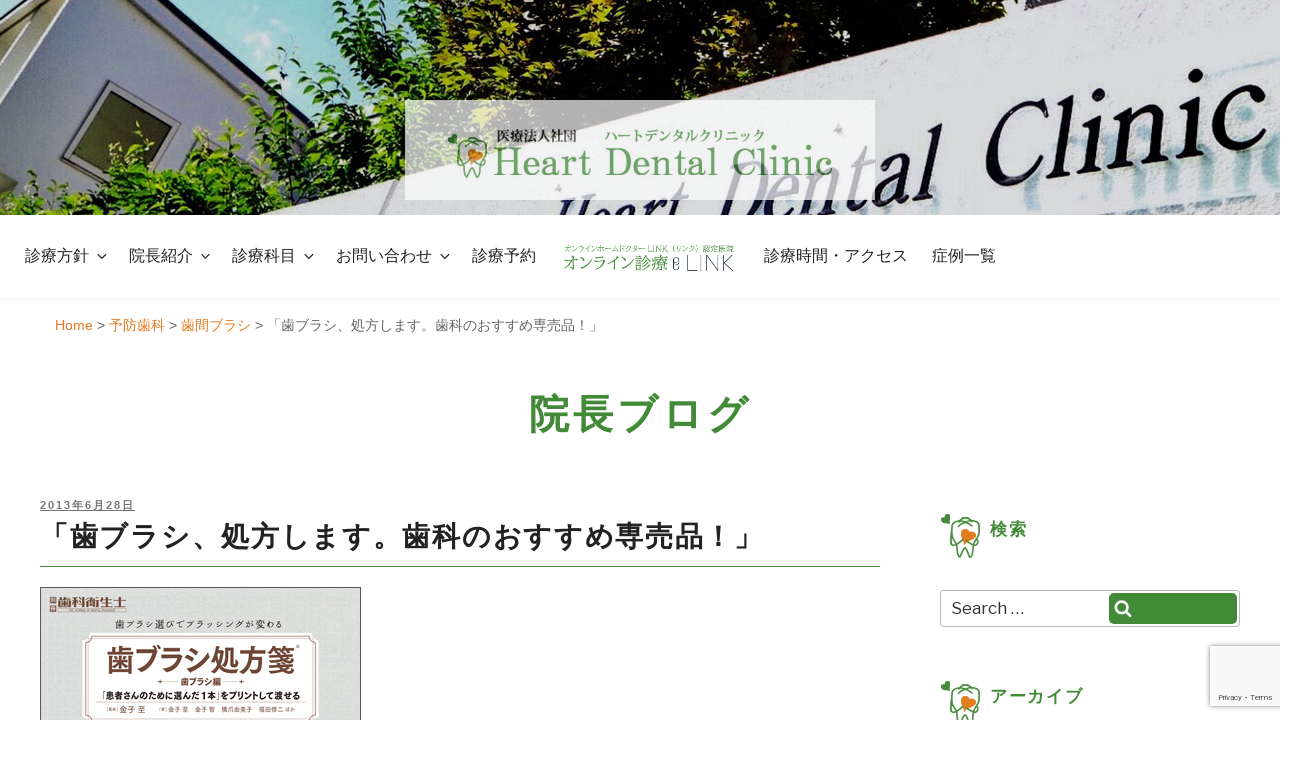

--- FILE ---
content_type: text/html; charset=UTF-8
request_url: https://heartdental.net/2013/06/28/%E3%80%8C%E6%AD%AF%E3%83%96%E3%83%A9%E3%82%B7%E3%80%81%E5%87%A6%E6%96%B9%E3%81%97%E3%81%BE%E3%81%99%E3%80%82%E6%AD%AF%E7%A7%91%E3%81%AE%E3%81%8A%E3%81%99%E3%81%99%E3%82%81%E5%B0%82%E5%A3%B2%E5%93%81/
body_size: 35909
content:
<!DOCTYPE html>
<html dir="ltr" lang="ja" class="no-js no-svg">
<head>
<meta charset="UTF-8">
<meta name="viewport" content="width=device-width, initial-scale=1">
<meta name="google-site-verification" content="TcMlJUDCKswKXN5tIKUP6vvsG7UB0BtzEk_vy6R3bAg" />
<meta name="google-site-verification" content="TcMlJUDCKswKXN5tIKUP6vvsG7UB0BtzEk_vy6R3bAg" />
<link rel="profile" href="https://gmpg.org/xfn/11">

<script>(function(html){html.className = html.className.replace(/\bno-js\b/,'js')})(document.documentElement);</script>
<title>「歯ブラシ、処方します。歯科のおすすめ専売品！」 | 医療法人社団 ハートデンタルクリニック 歯科・矯正・審美・予防 24時間Web予約可能な都城の歯医者です</title>

		<!-- All in One SEO 4.9.3 - aioseo.com -->
	<meta name="description" content="半個室タイプのプライバシーを考慮した真っ白で落ち着きのある診療室で、歯科治療が苦手な方でも、初診のカウンセリングから安心して受診いただけます。 予約システムや診察券アプリ導入していますので、ご自身のご都合に合わせてご予約いただけます！#歯科医院 #予約" />
	<meta name="robots" content="max-image-preview:large" />
	<meta name="author" content="ハートデンタルクリニック"/>
	<link rel="canonical" href="https://heartdental.net/2013/06/28/%e3%80%8c%e6%ad%af%e3%83%96%e3%83%a9%e3%82%b7%e3%80%81%e5%87%a6%e6%96%b9%e3%81%97%e3%81%be%e3%81%99%e3%80%82%e6%ad%af%e7%a7%91%e3%81%ae%e3%81%8a%e3%81%99%e3%81%99%e3%82%81%e5%b0%82%e5%a3%b2%e5%93%81/" />
	<meta name="generator" content="All in One SEO (AIOSEO) 4.9.3" />
		<script type="application/ld+json" class="aioseo-schema">
			{"@context":"https:\/\/schema.org","@graph":[{"@type":"Article","@id":"https:\/\/heartdental.net\/2013\/06\/28\/%e3%80%8c%e6%ad%af%e3%83%96%e3%83%a9%e3%82%b7%e3%80%81%e5%87%a6%e6%96%b9%e3%81%97%e3%81%be%e3%81%99%e3%80%82%e6%ad%af%e7%a7%91%e3%81%ae%e3%81%8a%e3%81%99%e3%81%99%e3%82%81%e5%b0%82%e5%a3%b2%e5%93%81\/#article","name":"\u300c\u6b6f\u30d6\u30e9\u30b7\u3001\u51e6\u65b9\u3057\u307e\u3059\u3002\u6b6f\u79d1\u306e\u304a\u3059\u3059\u3081\u5c02\u58f2\u54c1\uff01\u300d | \u533b\u7642\u6cd5\u4eba\u793e\u56e3 \u30cf\u30fc\u30c8\u30c7\u30f3\u30bf\u30eb\u30af\u30ea\u30cb\u30c3\u30af \u6b6f\u79d1\u30fb\u77ef\u6b63\u30fb\u5be9\u7f8e\u30fb\u4e88\u9632 24\u6642\u9593Web\u4e88\u7d04\u53ef\u80fd\u306a\u90fd\u57ce\u306e\u6b6f\u533b\u8005\u3067\u3059","headline":"\u300c\u6b6f\u30d6\u30e9\u30b7\u3001\u51e6\u65b9\u3057\u307e\u3059\u3002\u6b6f\u79d1\u306e\u304a\u3059\u3059\u3081\u5c02\u58f2\u54c1\uff01\u300d","author":{"@id":"https:\/\/heartdental.net\/author\/heartdental\/#author"},"publisher":{"@id":"https:\/\/heartdental.net\/#organization"},"image":{"@type":"ImageObject","url":"https:\/\/heartdental.net\/wp-content\/uploads\/2021\/02\/2013.6\u6b6f\u30d6\u30e9\u30b7\u51e6\u65b9-1.jpg","@id":"https:\/\/heartdental.net\/2013\/06\/28\/%e3%80%8c%e6%ad%af%e3%83%96%e3%83%a9%e3%82%b7%e3%80%81%e5%87%a6%e6%96%b9%e3%81%97%e3%81%be%e3%81%99%e3%80%82%e6%ad%af%e7%a7%91%e3%81%ae%e3%81%8a%e3%81%99%e3%81%99%e3%82%81%e5%b0%82%e5%a3%b2%e5%93%81\/#articleImage","width":321,"height":428},"datePublished":"2013-06-28T11:17:12+09:00","dateModified":"2022-10-16T13:07:50+09:00","inLanguage":"ja","mainEntityOfPage":{"@id":"https:\/\/heartdental.net\/2013\/06\/28\/%e3%80%8c%e6%ad%af%e3%83%96%e3%83%a9%e3%82%b7%e3%80%81%e5%87%a6%e6%96%b9%e3%81%97%e3%81%be%e3%81%99%e3%80%82%e6%ad%af%e7%a7%91%e3%81%ae%e3%81%8a%e3%81%99%e3%81%99%e3%82%81%e5%b0%82%e5%a3%b2%e5%93%81\/#webpage"},"isPartOf":{"@id":"https:\/\/heartdental.net\/2013\/06\/28\/%e3%80%8c%e6%ad%af%e3%83%96%e3%83%a9%e3%82%b7%e3%80%81%e5%87%a6%e6%96%b9%e3%81%97%e3%81%be%e3%81%99%e3%80%82%e6%ad%af%e7%a7%91%e3%81%ae%e3%81%8a%e3%81%99%e3%81%99%e3%82%81%e5%b0%82%e5%a3%b2%e5%93%81\/#webpage"},"articleSection":"\u6b6f\u9593\u30d6\u30e9\u30b7"},{"@type":"BreadcrumbList","@id":"https:\/\/heartdental.net\/2013\/06\/28\/%e3%80%8c%e6%ad%af%e3%83%96%e3%83%a9%e3%82%b7%e3%80%81%e5%87%a6%e6%96%b9%e3%81%97%e3%81%be%e3%81%99%e3%80%82%e6%ad%af%e7%a7%91%e3%81%ae%e3%81%8a%e3%81%99%e3%81%99%e3%82%81%e5%b0%82%e5%a3%b2%e5%93%81\/#breadcrumblist","itemListElement":[{"@type":"ListItem","@id":"https:\/\/heartdental.net#listItem","position":1,"name":"\u30db\u30fc\u30e0","item":"https:\/\/heartdental.net","nextItem":{"@type":"ListItem","@id":"https:\/\/heartdental.net\/category\/5-other\/#listItem","name":"\u4e88\u9632\u6b6f\u79d1"}},{"@type":"ListItem","@id":"https:\/\/heartdental.net\/category\/5-other\/#listItem","position":2,"name":"\u4e88\u9632\u6b6f\u79d1","item":"https:\/\/heartdental.net\/category\/5-other\/","nextItem":{"@type":"ListItem","@id":"https:\/\/heartdental.net\/category\/5-other\/%e6%ad%af%e9%96%93%e3%83%96%e3%83%a9%e3%82%b7\/#listItem","name":"\u6b6f\u9593\u30d6\u30e9\u30b7"},"previousItem":{"@type":"ListItem","@id":"https:\/\/heartdental.net#listItem","name":"\u30db\u30fc\u30e0"}},{"@type":"ListItem","@id":"https:\/\/heartdental.net\/category\/5-other\/%e6%ad%af%e9%96%93%e3%83%96%e3%83%a9%e3%82%b7\/#listItem","position":3,"name":"\u6b6f\u9593\u30d6\u30e9\u30b7","item":"https:\/\/heartdental.net\/category\/5-other\/%e6%ad%af%e9%96%93%e3%83%96%e3%83%a9%e3%82%b7\/","nextItem":{"@type":"ListItem","@id":"https:\/\/heartdental.net\/2013\/06\/28\/%e3%80%8c%e6%ad%af%e3%83%96%e3%83%a9%e3%82%b7%e3%80%81%e5%87%a6%e6%96%b9%e3%81%97%e3%81%be%e3%81%99%e3%80%82%e6%ad%af%e7%a7%91%e3%81%ae%e3%81%8a%e3%81%99%e3%81%99%e3%82%81%e5%b0%82%e5%a3%b2%e5%93%81\/#listItem","name":"\u300c\u6b6f\u30d6\u30e9\u30b7\u3001\u51e6\u65b9\u3057\u307e\u3059\u3002\u6b6f\u79d1\u306e\u304a\u3059\u3059\u3081\u5c02\u58f2\u54c1\uff01\u300d"},"previousItem":{"@type":"ListItem","@id":"https:\/\/heartdental.net\/category\/5-other\/#listItem","name":"\u4e88\u9632\u6b6f\u79d1"}},{"@type":"ListItem","@id":"https:\/\/heartdental.net\/2013\/06\/28\/%e3%80%8c%e6%ad%af%e3%83%96%e3%83%a9%e3%82%b7%e3%80%81%e5%87%a6%e6%96%b9%e3%81%97%e3%81%be%e3%81%99%e3%80%82%e6%ad%af%e7%a7%91%e3%81%ae%e3%81%8a%e3%81%99%e3%81%99%e3%82%81%e5%b0%82%e5%a3%b2%e5%93%81\/#listItem","position":4,"name":"\u300c\u6b6f\u30d6\u30e9\u30b7\u3001\u51e6\u65b9\u3057\u307e\u3059\u3002\u6b6f\u79d1\u306e\u304a\u3059\u3059\u3081\u5c02\u58f2\u54c1\uff01\u300d","previousItem":{"@type":"ListItem","@id":"https:\/\/heartdental.net\/category\/5-other\/%e6%ad%af%e9%96%93%e3%83%96%e3%83%a9%e3%82%b7\/#listItem","name":"\u6b6f\u9593\u30d6\u30e9\u30b7"}}]},{"@type":"Organization","@id":"https:\/\/heartdental.net\/#organization","name":"\u533b\u7642\u6cd5\u4eba\u793e\u56e3\u3000\u30cf\u30fc\u30c8\u30c7\u30f3\u30bf\u30eb\u30af\u30ea\u30cb\u30c3\u30af","description":"3\u5206\u3067\u4e88\u7d04\u5b8c\u4e86\uff01\u77ef\u6b63\u30fb\u5be9\u7f8e\u30fb\u6b6f\u79d1 \uff5c \u30cf\u30fc\u30c8\u30c7\u30f3\u30bf\u30eb\u30af\u30ea\u30cb\u30c3\u30af \uff5c24\u6642\u9593Web\u4e88\u7d04\u53ef","url":"https:\/\/heartdental.net\/","telephone":"+81986587700","logo":{"@type":"ImageObject","url":"https:\/\/heartdental.net\/wp-content\/uploads\/2024\/09\/\u30cf\u30fc\u30c8\u30c7\u30f3\u30bf\u30eb\u30af\u30ea\u30cb\u30c3\u30af\u30fb\u30ed\u30b4\u30de\u30fc\u30af.jpg","@id":"https:\/\/heartdental.net\/2013\/06\/28\/%e3%80%8c%e6%ad%af%e3%83%96%e3%83%a9%e3%82%b7%e3%80%81%e5%87%a6%e6%96%b9%e3%81%97%e3%81%be%e3%81%99%e3%80%82%e6%ad%af%e7%a7%91%e3%81%ae%e3%81%8a%e3%81%99%e3%81%99%e3%82%81%e5%b0%82%e5%a3%b2%e5%93%81\/#organizationLogo","width":838,"height":806},"image":{"@id":"https:\/\/heartdental.net\/2013\/06\/28\/%e3%80%8c%e6%ad%af%e3%83%96%e3%83%a9%e3%82%b7%e3%80%81%e5%87%a6%e6%96%b9%e3%81%97%e3%81%be%e3%81%99%e3%80%82%e6%ad%af%e7%a7%91%e3%81%ae%e3%81%8a%e3%81%99%e3%81%99%e3%82%81%e5%b0%82%e5%a3%b2%e5%93%81\/#organizationLogo"},"sameAs":["https:\/\/facebook.com\/HDC1921","https:\/\/instagram.com\/HDC1921","https:\/\/youtube.com\/HDC1921"]},{"@type":"Person","@id":"https:\/\/heartdental.net\/author\/heartdental\/#author","url":"https:\/\/heartdental.net\/author\/heartdental\/","name":"\u30cf\u30fc\u30c8\u30c7\u30f3\u30bf\u30eb\u30af\u30ea\u30cb\u30c3\u30af","image":{"@type":"ImageObject","@id":"https:\/\/heartdental.net\/2013\/06\/28\/%e3%80%8c%e6%ad%af%e3%83%96%e3%83%a9%e3%82%b7%e3%80%81%e5%87%a6%e6%96%b9%e3%81%97%e3%81%be%e3%81%99%e3%80%82%e6%ad%af%e7%a7%91%e3%81%ae%e3%81%8a%e3%81%99%e3%81%99%e3%82%81%e5%b0%82%e5%a3%b2%e5%93%81\/#authorImage","url":"https:\/\/secure.gravatar.com\/avatar\/a2b799f22d95e69e164f8e4281ad767d9d29fbd7b8c956dd732a552339f7d40f?s=96&d=mm&r=g","width":96,"height":96,"caption":"\u30cf\u30fc\u30c8\u30c7\u30f3\u30bf\u30eb\u30af\u30ea\u30cb\u30c3\u30af"}},{"@type":"WebPage","@id":"https:\/\/heartdental.net\/2013\/06\/28\/%e3%80%8c%e6%ad%af%e3%83%96%e3%83%a9%e3%82%b7%e3%80%81%e5%87%a6%e6%96%b9%e3%81%97%e3%81%be%e3%81%99%e3%80%82%e6%ad%af%e7%a7%91%e3%81%ae%e3%81%8a%e3%81%99%e3%81%99%e3%82%81%e5%b0%82%e5%a3%b2%e5%93%81\/#webpage","url":"https:\/\/heartdental.net\/2013\/06\/28\/%e3%80%8c%e6%ad%af%e3%83%96%e3%83%a9%e3%82%b7%e3%80%81%e5%87%a6%e6%96%b9%e3%81%97%e3%81%be%e3%81%99%e3%80%82%e6%ad%af%e7%a7%91%e3%81%ae%e3%81%8a%e3%81%99%e3%81%99%e3%82%81%e5%b0%82%e5%a3%b2%e5%93%81\/","name":"\u300c\u6b6f\u30d6\u30e9\u30b7\u3001\u51e6\u65b9\u3057\u307e\u3059\u3002\u6b6f\u79d1\u306e\u304a\u3059\u3059\u3081\u5c02\u58f2\u54c1\uff01\u300d | \u533b\u7642\u6cd5\u4eba\u793e\u56e3 \u30cf\u30fc\u30c8\u30c7\u30f3\u30bf\u30eb\u30af\u30ea\u30cb\u30c3\u30af \u6b6f\u79d1\u30fb\u77ef\u6b63\u30fb\u5be9\u7f8e\u30fb\u4e88\u9632 24\u6642\u9593Web\u4e88\u7d04\u53ef\u80fd\u306a\u90fd\u57ce\u306e\u6b6f\u533b\u8005\u3067\u3059","description":"\u534a\u500b\u5ba4\u30bf\u30a4\u30d7\u306e\u30d7\u30e9\u30a4\u30d0\u30b7\u30fc\u3092\u8003\u616e\u3057\u305f\u771f\u3063\u767d\u3067\u843d\u3061\u7740\u304d\u306e\u3042\u308b\u8a3a\u7642\u5ba4\u3067\u3001\u6b6f\u79d1\u6cbb\u7642\u304c\u82e6\u624b\u306a\u65b9\u3067\u3082\u3001\u521d\u8a3a\u306e\u30ab\u30a6\u30f3\u30bb\u30ea\u30f3\u30b0\u304b\u3089\u5b89\u5fc3\u3057\u3066\u53d7\u8a3a\u3044\u305f\u3060\u3051\u307e\u3059\u3002 \u4e88\u7d04\u30b7\u30b9\u30c6\u30e0\u3084\u8a3a\u5bdf\u5238\u30a2\u30d7\u30ea\u5c0e\u5165\u3057\u3066\u3044\u307e\u3059\u306e\u3067\u3001\u3054\u81ea\u8eab\u306e\u3054\u90fd\u5408\u306b\u5408\u308f\u305b\u3066\u3054\u4e88\u7d04\u3044\u305f\u3060\u3051\u307e\u3059\uff01#\u6b6f\u79d1\u533b\u9662 #\u4e88\u7d04","inLanguage":"ja","isPartOf":{"@id":"https:\/\/heartdental.net\/#website"},"breadcrumb":{"@id":"https:\/\/heartdental.net\/2013\/06\/28\/%e3%80%8c%e6%ad%af%e3%83%96%e3%83%a9%e3%82%b7%e3%80%81%e5%87%a6%e6%96%b9%e3%81%97%e3%81%be%e3%81%99%e3%80%82%e6%ad%af%e7%a7%91%e3%81%ae%e3%81%8a%e3%81%99%e3%81%99%e3%82%81%e5%b0%82%e5%a3%b2%e5%93%81\/#breadcrumblist"},"author":{"@id":"https:\/\/heartdental.net\/author\/heartdental\/#author"},"creator":{"@id":"https:\/\/heartdental.net\/author\/heartdental\/#author"},"datePublished":"2013-06-28T11:17:12+09:00","dateModified":"2022-10-16T13:07:50+09:00"},{"@type":"WebSite","@id":"https:\/\/heartdental.net\/#website","url":"https:\/\/heartdental.net\/","name":"\u533b\u7642\u6cd5\u4eba\u793e\u56e3\u3000\u30cf\u30fc\u30c8\u30c7\u30f3\u30bf\u30eb\u30af\u30ea\u30cb\u30c3\u30af\u3000\u6b6f\u79d1\u30fb\u77ef\u6b63\u30fb\u5be9\u7f8e\u30fb\u4e88\u9632\u300024\u6642\u9593Web\u4e88\u7d04\u53ef\u80fd\u306a\u90fd\u57ce\u306e\u6b6f\u533b\u8005\u3067\u3059","description":"3\u5206\u3067\u4e88\u7d04\u5b8c\u4e86\uff01\u77ef\u6b63\u30fb\u5be9\u7f8e\u30fb\u6b6f\u79d1 \uff5c \u30cf\u30fc\u30c8\u30c7\u30f3\u30bf\u30eb\u30af\u30ea\u30cb\u30c3\u30af \uff5c24\u6642\u9593Web\u4e88\u7d04\u53ef","inLanguage":"ja","publisher":{"@id":"https:\/\/heartdental.net\/#organization"}}]}
		</script>
		<!-- All in One SEO -->


<!-- Google Tag Manager for WordPress by gtm4wp.com -->
<script data-cfasync="false" data-pagespeed-no-defer>
	var gtm4wp_datalayer_name = "dataLayer";
	var dataLayer = dataLayer || [];
</script>
<!-- End Google Tag Manager for WordPress by gtm4wp.com --><link rel='dns-prefetch' href='//www.googletagmanager.com' />
<link rel='dns-prefetch' href='//fonts.googleapis.com' />
<link href='https://fonts.gstatic.com' crossorigin rel='preconnect' />
<link rel="alternate" type="application/rss+xml" title="医療法人社団　ハートデンタルクリニック　歯科・矯正・審美・予防　24時間Web予約可能な都城の歯医者です &raquo; フィード" href="https://heartdental.net/feed/" />
<link rel="alternate" type="application/rss+xml" title="医療法人社団　ハートデンタルクリニック　歯科・矯正・審美・予防　24時間Web予約可能な都城の歯医者です &raquo; コメントフィード" href="https://heartdental.net/comments/feed/" />
<link rel="alternate" title="oEmbed (JSON)" type="application/json+oembed" href="https://heartdental.net/wp-json/oembed/1.0/embed?url=https%3A%2F%2Fheartdental.net%2F2013%2F06%2F28%2F%25e3%2580%258c%25e6%25ad%25af%25e3%2583%2596%25e3%2583%25a9%25e3%2582%25b7%25e3%2580%2581%25e5%2587%25a6%25e6%2596%25b9%25e3%2581%2597%25e3%2581%25be%25e3%2581%2599%25e3%2580%2582%25e6%25ad%25af%25e7%25a7%2591%25e3%2581%25ae%25e3%2581%258a%25e3%2581%2599%25e3%2581%2599%25e3%2582%2581%25e5%25b0%2582%25e5%25a3%25b2%25e5%2593%2581%2F" />
<link rel="alternate" title="oEmbed (XML)" type="text/xml+oembed" href="https://heartdental.net/wp-json/oembed/1.0/embed?url=https%3A%2F%2Fheartdental.net%2F2013%2F06%2F28%2F%25e3%2580%258c%25e6%25ad%25af%25e3%2583%2596%25e3%2583%25a9%25e3%2582%25b7%25e3%2580%2581%25e5%2587%25a6%25e6%2596%25b9%25e3%2581%2597%25e3%2581%25be%25e3%2581%2599%25e3%2580%2582%25e6%25ad%25af%25e7%25a7%2591%25e3%2581%25ae%25e3%2581%258a%25e3%2581%2599%25e3%2581%2599%25e3%2582%2581%25e5%25b0%2582%25e5%25a3%25b2%25e5%2593%2581%2F&#038;format=xml" />
		<!-- This site uses the Google Analytics by MonsterInsights plugin v9.11.1 - Using Analytics tracking - https://www.monsterinsights.com/ -->
		<!-- Note: MonsterInsights is not currently configured on this site. The site owner needs to authenticate with Google Analytics in the MonsterInsights settings panel. -->
					<!-- No tracking code set -->
				<!-- / Google Analytics by MonsterInsights -->
		<style id='wp-img-auto-sizes-contain-inline-css' type='text/css'>
img:is([sizes=auto i],[sizes^="auto," i]){contain-intrinsic-size:3000px 1500px}
/*# sourceURL=wp-img-auto-sizes-contain-inline-css */
</style>
<link rel='stylesheet' id='wp-block-library-css' href='https://heartdental.net/wp-includes/css/dist/block-library/style.min.css?ver=6.9' type='text/css' media='all' />
<style id='global-styles-inline-css' type='text/css'>
:root{--wp--preset--aspect-ratio--square: 1;--wp--preset--aspect-ratio--4-3: 4/3;--wp--preset--aspect-ratio--3-4: 3/4;--wp--preset--aspect-ratio--3-2: 3/2;--wp--preset--aspect-ratio--2-3: 2/3;--wp--preset--aspect-ratio--16-9: 16/9;--wp--preset--aspect-ratio--9-16: 9/16;--wp--preset--color--black: #000000;--wp--preset--color--cyan-bluish-gray: #abb8c3;--wp--preset--color--white: #ffffff;--wp--preset--color--pale-pink: #f78da7;--wp--preset--color--vivid-red: #cf2e2e;--wp--preset--color--luminous-vivid-orange: #ff6900;--wp--preset--color--luminous-vivid-amber: #fcb900;--wp--preset--color--light-green-cyan: #7bdcb5;--wp--preset--color--vivid-green-cyan: #00d084;--wp--preset--color--pale-cyan-blue: #8ed1fc;--wp--preset--color--vivid-cyan-blue: #0693e3;--wp--preset--color--vivid-purple: #9b51e0;--wp--preset--gradient--vivid-cyan-blue-to-vivid-purple: linear-gradient(135deg,rgb(6,147,227) 0%,rgb(155,81,224) 100%);--wp--preset--gradient--light-green-cyan-to-vivid-green-cyan: linear-gradient(135deg,rgb(122,220,180) 0%,rgb(0,208,130) 100%);--wp--preset--gradient--luminous-vivid-amber-to-luminous-vivid-orange: linear-gradient(135deg,rgb(252,185,0) 0%,rgb(255,105,0) 100%);--wp--preset--gradient--luminous-vivid-orange-to-vivid-red: linear-gradient(135deg,rgb(255,105,0) 0%,rgb(207,46,46) 100%);--wp--preset--gradient--very-light-gray-to-cyan-bluish-gray: linear-gradient(135deg,rgb(238,238,238) 0%,rgb(169,184,195) 100%);--wp--preset--gradient--cool-to-warm-spectrum: linear-gradient(135deg,rgb(74,234,220) 0%,rgb(151,120,209) 20%,rgb(207,42,186) 40%,rgb(238,44,130) 60%,rgb(251,105,98) 80%,rgb(254,248,76) 100%);--wp--preset--gradient--blush-light-purple: linear-gradient(135deg,rgb(255,206,236) 0%,rgb(152,150,240) 100%);--wp--preset--gradient--blush-bordeaux: linear-gradient(135deg,rgb(254,205,165) 0%,rgb(254,45,45) 50%,rgb(107,0,62) 100%);--wp--preset--gradient--luminous-dusk: linear-gradient(135deg,rgb(255,203,112) 0%,rgb(199,81,192) 50%,rgb(65,88,208) 100%);--wp--preset--gradient--pale-ocean: linear-gradient(135deg,rgb(255,245,203) 0%,rgb(182,227,212) 50%,rgb(51,167,181) 100%);--wp--preset--gradient--electric-grass: linear-gradient(135deg,rgb(202,248,128) 0%,rgb(113,206,126) 100%);--wp--preset--gradient--midnight: linear-gradient(135deg,rgb(2,3,129) 0%,rgb(40,116,252) 100%);--wp--preset--font-size--small: 13px;--wp--preset--font-size--medium: 20px;--wp--preset--font-size--large: 36px;--wp--preset--font-size--x-large: 42px;--wp--preset--spacing--20: 0.44rem;--wp--preset--spacing--30: 0.67rem;--wp--preset--spacing--40: 1rem;--wp--preset--spacing--50: 1.5rem;--wp--preset--spacing--60: 2.25rem;--wp--preset--spacing--70: 3.38rem;--wp--preset--spacing--80: 5.06rem;--wp--preset--shadow--natural: 6px 6px 9px rgba(0, 0, 0, 0.2);--wp--preset--shadow--deep: 12px 12px 50px rgba(0, 0, 0, 0.4);--wp--preset--shadow--sharp: 6px 6px 0px rgba(0, 0, 0, 0.2);--wp--preset--shadow--outlined: 6px 6px 0px -3px rgb(255, 255, 255), 6px 6px rgb(0, 0, 0);--wp--preset--shadow--crisp: 6px 6px 0px rgb(0, 0, 0);}:where(.is-layout-flex){gap: 0.5em;}:where(.is-layout-grid){gap: 0.5em;}body .is-layout-flex{display: flex;}.is-layout-flex{flex-wrap: wrap;align-items: center;}.is-layout-flex > :is(*, div){margin: 0;}body .is-layout-grid{display: grid;}.is-layout-grid > :is(*, div){margin: 0;}:where(.wp-block-columns.is-layout-flex){gap: 2em;}:where(.wp-block-columns.is-layout-grid){gap: 2em;}:where(.wp-block-post-template.is-layout-flex){gap: 1.25em;}:where(.wp-block-post-template.is-layout-grid){gap: 1.25em;}.has-black-color{color: var(--wp--preset--color--black) !important;}.has-cyan-bluish-gray-color{color: var(--wp--preset--color--cyan-bluish-gray) !important;}.has-white-color{color: var(--wp--preset--color--white) !important;}.has-pale-pink-color{color: var(--wp--preset--color--pale-pink) !important;}.has-vivid-red-color{color: var(--wp--preset--color--vivid-red) !important;}.has-luminous-vivid-orange-color{color: var(--wp--preset--color--luminous-vivid-orange) !important;}.has-luminous-vivid-amber-color{color: var(--wp--preset--color--luminous-vivid-amber) !important;}.has-light-green-cyan-color{color: var(--wp--preset--color--light-green-cyan) !important;}.has-vivid-green-cyan-color{color: var(--wp--preset--color--vivid-green-cyan) !important;}.has-pale-cyan-blue-color{color: var(--wp--preset--color--pale-cyan-blue) !important;}.has-vivid-cyan-blue-color{color: var(--wp--preset--color--vivid-cyan-blue) !important;}.has-vivid-purple-color{color: var(--wp--preset--color--vivid-purple) !important;}.has-black-background-color{background-color: var(--wp--preset--color--black) !important;}.has-cyan-bluish-gray-background-color{background-color: var(--wp--preset--color--cyan-bluish-gray) !important;}.has-white-background-color{background-color: var(--wp--preset--color--white) !important;}.has-pale-pink-background-color{background-color: var(--wp--preset--color--pale-pink) !important;}.has-vivid-red-background-color{background-color: var(--wp--preset--color--vivid-red) !important;}.has-luminous-vivid-orange-background-color{background-color: var(--wp--preset--color--luminous-vivid-orange) !important;}.has-luminous-vivid-amber-background-color{background-color: var(--wp--preset--color--luminous-vivid-amber) !important;}.has-light-green-cyan-background-color{background-color: var(--wp--preset--color--light-green-cyan) !important;}.has-vivid-green-cyan-background-color{background-color: var(--wp--preset--color--vivid-green-cyan) !important;}.has-pale-cyan-blue-background-color{background-color: var(--wp--preset--color--pale-cyan-blue) !important;}.has-vivid-cyan-blue-background-color{background-color: var(--wp--preset--color--vivid-cyan-blue) !important;}.has-vivid-purple-background-color{background-color: var(--wp--preset--color--vivid-purple) !important;}.has-black-border-color{border-color: var(--wp--preset--color--black) !important;}.has-cyan-bluish-gray-border-color{border-color: var(--wp--preset--color--cyan-bluish-gray) !important;}.has-white-border-color{border-color: var(--wp--preset--color--white) !important;}.has-pale-pink-border-color{border-color: var(--wp--preset--color--pale-pink) !important;}.has-vivid-red-border-color{border-color: var(--wp--preset--color--vivid-red) !important;}.has-luminous-vivid-orange-border-color{border-color: var(--wp--preset--color--luminous-vivid-orange) !important;}.has-luminous-vivid-amber-border-color{border-color: var(--wp--preset--color--luminous-vivid-amber) !important;}.has-light-green-cyan-border-color{border-color: var(--wp--preset--color--light-green-cyan) !important;}.has-vivid-green-cyan-border-color{border-color: var(--wp--preset--color--vivid-green-cyan) !important;}.has-pale-cyan-blue-border-color{border-color: var(--wp--preset--color--pale-cyan-blue) !important;}.has-vivid-cyan-blue-border-color{border-color: var(--wp--preset--color--vivid-cyan-blue) !important;}.has-vivid-purple-border-color{border-color: var(--wp--preset--color--vivid-purple) !important;}.has-vivid-cyan-blue-to-vivid-purple-gradient-background{background: var(--wp--preset--gradient--vivid-cyan-blue-to-vivid-purple) !important;}.has-light-green-cyan-to-vivid-green-cyan-gradient-background{background: var(--wp--preset--gradient--light-green-cyan-to-vivid-green-cyan) !important;}.has-luminous-vivid-amber-to-luminous-vivid-orange-gradient-background{background: var(--wp--preset--gradient--luminous-vivid-amber-to-luminous-vivid-orange) !important;}.has-luminous-vivid-orange-to-vivid-red-gradient-background{background: var(--wp--preset--gradient--luminous-vivid-orange-to-vivid-red) !important;}.has-very-light-gray-to-cyan-bluish-gray-gradient-background{background: var(--wp--preset--gradient--very-light-gray-to-cyan-bluish-gray) !important;}.has-cool-to-warm-spectrum-gradient-background{background: var(--wp--preset--gradient--cool-to-warm-spectrum) !important;}.has-blush-light-purple-gradient-background{background: var(--wp--preset--gradient--blush-light-purple) !important;}.has-blush-bordeaux-gradient-background{background: var(--wp--preset--gradient--blush-bordeaux) !important;}.has-luminous-dusk-gradient-background{background: var(--wp--preset--gradient--luminous-dusk) !important;}.has-pale-ocean-gradient-background{background: var(--wp--preset--gradient--pale-ocean) !important;}.has-electric-grass-gradient-background{background: var(--wp--preset--gradient--electric-grass) !important;}.has-midnight-gradient-background{background: var(--wp--preset--gradient--midnight) !important;}.has-small-font-size{font-size: var(--wp--preset--font-size--small) !important;}.has-medium-font-size{font-size: var(--wp--preset--font-size--medium) !important;}.has-large-font-size{font-size: var(--wp--preset--font-size--large) !important;}.has-x-large-font-size{font-size: var(--wp--preset--font-size--x-large) !important;}
/*# sourceURL=global-styles-inline-css */
</style>

<style id='classic-theme-styles-inline-css' type='text/css'>
/*! This file is auto-generated */
.wp-block-button__link{color:#fff;background-color:#32373c;border-radius:9999px;box-shadow:none;text-decoration:none;padding:calc(.667em + 2px) calc(1.333em + 2px);font-size:1.125em}.wp-block-file__button{background:#32373c;color:#fff;text-decoration:none}
/*# sourceURL=/wp-includes/css/classic-themes.min.css */
</style>
<link rel='stylesheet' id='biz-cal-style-css' href='https://heartdental.net/wp-content/plugins/biz-calendar/biz-cal.css?ver=2.2.0' type='text/css' media='all' />
<link rel='stylesheet' id='contact-form-7-css' href='https://heartdental.net/wp-content/plugins/contact-form-7/includes/css/styles.css?ver=6.1.4' type='text/css' media='all' />
<link rel='stylesheet' id='fontawesome-6.3.0-css' href='https://heartdental.net/wp-content/plugins/simple-floating-menu/assets/css/fontawesome-6.3.0.css?ver=1.3.2' type='text/css' media='all' />
<link rel='stylesheet' id='eleganticons-css' href='https://heartdental.net/wp-content/plugins/simple-floating-menu/assets/css/eleganticons.css?ver=1.3.2' type='text/css' media='all' />
<link rel='stylesheet' id='essentialicon-css' href='https://heartdental.net/wp-content/plugins/simple-floating-menu/assets/css/essentialicon.css?ver=1.3.2' type='text/css' media='all' />
<link rel='stylesheet' id='iconfont-css' href='https://heartdental.net/wp-content/plugins/simple-floating-menu/assets/css/icofont.css?ver=1.3.2' type='text/css' media='all' />
<link rel='stylesheet' id='materialdesignicons-css' href='https://heartdental.net/wp-content/plugins/simple-floating-menu/assets/css/materialdesignicons.css?ver=1.3.2' type='text/css' media='all' />
<link rel='stylesheet' id='sfm-style-css' href='https://heartdental.net/wp-content/plugins/simple-floating-menu/assets/css/style.css?ver=1.3.2' type='text/css' media='all' />
<style id='sfm-style-inline-css' type='text/css'>
.sfm-floating-menu a.sfm-shape-button{height:50px;width:50px}.sfm-floating-menu a.sfm-shape-button{font-size:16px}.sfm-floating-menu i{top:0px}.sfm-floating-menu.horizontal{margin:0 -2.5px}.sfm-floating-menu.vertical{margin:-2.5px 0}.sfm-floating-menu.horizontal .sfm-button{margin:0 2.5px}.sfm-floating-menu.vertical .sfm-button{margin:2.5px 0}.sfm-floating-menu.top-left,.sfm-floating-menu.top-right,.sfm-floating-menu.top-middle{top:0px}.sfm-floating-menu.bottom-left,.sfm-floating-menu.bottom-right,.sfm-floating-menu.bottom-middle{bottom:0px}.sfm-floating-menu.top-left,.sfm-floating-menu.bottom-left,.sfm-floating-menu.middle-left{left:0px}.sfm-floating-menu.top-right,.sfm-floating-menu.bottom-right,.sfm-floating-menu.middle-right{right:0px}.sfm-floating-menu{z-index:9}.sfm-floating-menu .sfm-61ec1e18d0799 a.sfm-shape-button{background:#59d600}.sfm-floating-menu .sfm-61ec1e18d0799 a.sfm-shape-button{color:#ffffff}.sfm-floating-menu .sfm-61ec1e18d0799:hover a.sfm-shape-button{background:#000000}.sfm-floating-menu .sfm-61ec1e18d0799:hover a.sfm-shape-button{color:#FFFFFF}.sfm-floating-menu .sfm-61ec1e18d0799 .sfm-tool-tip{background:#000000}.sfm-floating-menu.top-left.horizontal .sfm-61ec1e18d0799 .sfm-tool-tip:after,.sfm-floating-menu.top-middle.horizontal .sfm-61ec1e18d0799 .sfm-tool-tip:after,.sfm-floating-menu.top-right.horizontal .sfm-61ec1e18d0799 .sfm-tool-tip:after{border-color:transparent transparent #000000 transparent}.sfm-floating-menu.top-left.vertical .sfm-61ec1e18d0799 .sfm-tool-tip:after,.sfm-floating-menu.top-middle.vertical .sfm-61ec1e18d0799 .sfm-tool-tip:after,.sfm-floating-menu.bottom-left.vertical .sfm-61ec1e18d0799 .sfm-tool-tip:after,.sfm-floating-menu.bottom-middle.vertical .sfm-61ec1e18d0799 .sfm-tool-tip:after,.sfm-floating-menu.middle-left.vertical .sfm-61ec1e18d0799 .sfm-tool-tip:after{border-color:transparent #000000 transparent transparent}.sfm-floating-menu.top-right.vertical .sfm-61ec1e18d0799 .sfm-tool-tip:after,.sfm-floating-menu.middle-right.vertical .sfm-61ec1e18d0799 .sfm-tool-tip:after,.sfm-floating-menu.bottom-right.vertical .sfm-61ec1e18d0799 .sfm-tool-tip:after{border-color:transparent transparent transparent #000000}.sfm-floating-menu.bottom-left.horizontal .sfm-61ec1e18d0799 .sfm-tool-tip:after,.sfm-floating-menu.bottom-middle.horizontal .sfm-61ec1e18d0799 .sfm-tool-tip:after,.sfm-floating-menu.bottom-right.horizontal .sfm-61ec1e18d0799 .sfm-tool-tip:after,.sfm-floating-menu.middle-left.horizontal .sfm-61ec1e18d0799 .sfm-tool-tip:after,.sfm-floating-menu.middle-right.horizontal .sfm-61ec1e18d0799 .sfm-tool-tip:after{border-color:#000000 transparent transparent transparent}.sfm-floating-menu .sfm-61ec1e18d0799 .sfm-tool-tip a{color:#FFFFFF}.sfm-floating-menu .sfm-1642864251329 a.sfm-shape-button{background:#f20000}.sfm-floating-menu .sfm-1642864251329 a.sfm-shape-button{color:#FFFFFF}.sfm-floating-menu .sfm-1642864251329:hover a.sfm-shape-button{background:#000000}.sfm-floating-menu .sfm-1642864251329:hover a.sfm-shape-button{color:#FFFFFF}.sfm-floating-menu .sfm-1642864251329 .sfm-tool-tip{background:#000000}.sfm-floating-menu.top-left.horizontal .sfm-1642864251329 .sfm-tool-tip:after,.sfm-floating-menu.top-middle.horizontal .sfm-1642864251329 .sfm-tool-tip:after,.sfm-floating-menu.top-right.horizontal .sfm-1642864251329 .sfm-tool-tip:after{border-color:transparent transparent #000000 transparent}.sfm-floating-menu.top-left.vertical .sfm-1642864251329 .sfm-tool-tip:after,.sfm-floating-menu.top-middle.vertical .sfm-1642864251329 .sfm-tool-tip:after,.sfm-floating-menu.bottom-left.vertical .sfm-1642864251329 .sfm-tool-tip:after,.sfm-floating-menu.bottom-middle.vertical .sfm-1642864251329 .sfm-tool-tip:after,.sfm-floating-menu.middle-left.vertical .sfm-1642864251329 .sfm-tool-tip:after{border-color:transparent #000000 transparent transparent}.sfm-floating-menu.top-right.vertical .sfm-1642864251329 .sfm-tool-tip:after,.sfm-floating-menu.middle-right.vertical .sfm-1642864251329 .sfm-tool-tip:after,.sfm-floating-menu.bottom-right.vertical .sfm-1642864251329 .sfm-tool-tip:after{border-color:transparent transparent transparent #000000}.sfm-floating-menu.bottom-left.horizontal .sfm-1642864251329 .sfm-tool-tip:after,.sfm-floating-menu.bottom-middle.horizontal .sfm-1642864251329 .sfm-tool-tip:after,.sfm-floating-menu.bottom-right.horizontal .sfm-1642864251329 .sfm-tool-tip:after,.sfm-floating-menu.middle-left.horizontal .sfm-1642864251329 .sfm-tool-tip:after,.sfm-floating-menu.middle-right.horizontal .sfm-1642864251329 .sfm-tool-tip:after{border-color:#000000 transparent transparent transparent}.sfm-floating-menu .sfm-1642864251329 .sfm-tool-tip a{color:#FFFFFF}.sfm-floating-menu .sfm-1642864339665 a.sfm-shape-button{background:#046cea}.sfm-floating-menu .sfm-1642864339665 a.sfm-shape-button{color:#FFFFFF}.sfm-floating-menu .sfm-1642864339665:hover a.sfm-shape-button{background:#000000}.sfm-floating-menu .sfm-1642864339665:hover a.sfm-shape-button{color:#FFFFFF}.sfm-floating-menu .sfm-1642864339665 .sfm-tool-tip{background:#000000}.sfm-floating-menu.top-left.horizontal .sfm-1642864339665 .sfm-tool-tip:after,.sfm-floating-menu.top-middle.horizontal .sfm-1642864339665 .sfm-tool-tip:after,.sfm-floating-menu.top-right.horizontal .sfm-1642864339665 .sfm-tool-tip:after{border-color:transparent transparent #000000 transparent}.sfm-floating-menu.top-left.vertical .sfm-1642864339665 .sfm-tool-tip:after,.sfm-floating-menu.top-middle.vertical .sfm-1642864339665 .sfm-tool-tip:after,.sfm-floating-menu.bottom-left.vertical .sfm-1642864339665 .sfm-tool-tip:after,.sfm-floating-menu.bottom-middle.vertical .sfm-1642864339665 .sfm-tool-tip:after,.sfm-floating-menu.middle-left.vertical .sfm-1642864339665 .sfm-tool-tip:after{border-color:transparent #000000 transparent transparent}.sfm-floating-menu.top-right.vertical .sfm-1642864339665 .sfm-tool-tip:after,.sfm-floating-menu.middle-right.vertical .sfm-1642864339665 .sfm-tool-tip:after,.sfm-floating-menu.bottom-right.vertical .sfm-1642864339665 .sfm-tool-tip:after{border-color:transparent transparent transparent #000000}.sfm-floating-menu.bottom-left.horizontal .sfm-1642864339665 .sfm-tool-tip:after,.sfm-floating-menu.bottom-middle.horizontal .sfm-1642864339665 .sfm-tool-tip:after,.sfm-floating-menu.bottom-right.horizontal .sfm-1642864339665 .sfm-tool-tip:after,.sfm-floating-menu.middle-left.horizontal .sfm-1642864339665 .sfm-tool-tip:after,.sfm-floating-menu.middle-right.horizontal .sfm-1642864339665 .sfm-tool-tip:after{border-color:#000000 transparent transparent transparent}.sfm-floating-menu .sfm-1642864339665 .sfm-tool-tip a{color:#FFFFFF}.sfm-floating-menu .sfm-1642864414001 a.sfm-shape-button{background:#dd0000}.sfm-floating-menu .sfm-1642864414001 a.sfm-shape-button{color:#FFFFFF}.sfm-floating-menu .sfm-1642864414001:hover a.sfm-shape-button{background:#000000}.sfm-floating-menu .sfm-1642864414001:hover a.sfm-shape-button{color:#FFFFFF}.sfm-floating-menu .sfm-1642864414001 .sfm-tool-tip{background:#000000}.sfm-floating-menu.top-left.horizontal .sfm-1642864414001 .sfm-tool-tip:after,.sfm-floating-menu.top-middle.horizontal .sfm-1642864414001 .sfm-tool-tip:after,.sfm-floating-menu.top-right.horizontal .sfm-1642864414001 .sfm-tool-tip:after{border-color:transparent transparent #000000 transparent}.sfm-floating-menu.top-left.vertical .sfm-1642864414001 .sfm-tool-tip:after,.sfm-floating-menu.top-middle.vertical .sfm-1642864414001 .sfm-tool-tip:after,.sfm-floating-menu.bottom-left.vertical .sfm-1642864414001 .sfm-tool-tip:after,.sfm-floating-menu.bottom-middle.vertical .sfm-1642864414001 .sfm-tool-tip:after,.sfm-floating-menu.middle-left.vertical .sfm-1642864414001 .sfm-tool-tip:after{border-color:transparent #000000 transparent transparent}.sfm-floating-menu.top-right.vertical .sfm-1642864414001 .sfm-tool-tip:after,.sfm-floating-menu.middle-right.vertical .sfm-1642864414001 .sfm-tool-tip:after,.sfm-floating-menu.bottom-right.vertical .sfm-1642864414001 .sfm-tool-tip:after{border-color:transparent transparent transparent #000000}.sfm-floating-menu.bottom-left.horizontal .sfm-1642864414001 .sfm-tool-tip:after,.sfm-floating-menu.bottom-middle.horizontal .sfm-1642864414001 .sfm-tool-tip:after,.sfm-floating-menu.bottom-right.horizontal .sfm-1642864414001 .sfm-tool-tip:after,.sfm-floating-menu.middle-left.horizontal .sfm-1642864414001 .sfm-tool-tip:after,.sfm-floating-menu.middle-right.horizontal .sfm-1642864414001 .sfm-tool-tip:after{border-color:#000000 transparent transparent transparent}.sfm-floating-menu .sfm-1642864414001 .sfm-tool-tip a{color:#FFFFFF}.sfm-floating-menu .sfm-tool-tip a{font-family:Open Sans}.sfm-floating-menu .sfm-tool-tip a{font-weight:400;font-style:normal}.sfm-floating-menu .sfm-tool-tip a{text-transform:none}.sfm-floating-menu .sfm-tool-tip a{text-decoration:none}.sfm-floating-menu .sfm-tool-tip a{font-size:16px}.sfm-floating-menu .sfm-tool-tip a{line-height:1}.sfm-floating-menu .sfm-tool-tip a{letter-spacing:0px}.sfm-floating-menu .sfm-button{--sfm-button-shadow-x:0px}.sfm-floating-menu .sfm-button{--sfm-button-shadow-y:0px}.sfm-floating-menu .sfm-button{--sfm-button-shadow-blur:0px}
/*# sourceURL=sfm-style-inline-css */
</style>
<link rel='stylesheet' id='sfm-fonts-css' href='https://fonts.googleapis.com/css?family=Open+Sans%3A300%2C400%2C500%2C600%2C700%2C800%2C300i%2C400i%2C500i%2C600i%2C700i%2C800i&#038;subset=latin%2Clatin-ext&#038;ver=1.3.2' type='text/css' media='all' />
<link rel='stylesheet' id='egao-blog-toc-css-css' href='https://heartdental.net/wp-content/plugins/toc/toc.css?ver=6.9' type='text/css' media='all' />
<link rel='stylesheet' id='whats-new-style-css' href='https://heartdental.net/wp-content/plugins/whats-new-genarator/whats-new.css?ver=2.0.2' type='text/css' media='all' />
<link rel='stylesheet' id='twentyseventeen-fonts-css' href='https://fonts.googleapis.com/css?family=Libre+Franklin%3A300%2C300i%2C400%2C400i%2C600%2C600i%2C800%2C800i&#038;subset=latin%2Clatin-ext' type='text/css' media='all' />
<link rel='stylesheet' id='twentyseventeen-style-css' href='https://heartdental.net/wp-content/themes/heart17/style.css?ver=6.9' type='text/css' media='all' />
<link rel='stylesheet' id='fancybox-css' href='https://heartdental.net/wp-content/plugins/easy-fancybox/fancybox/1.5.4/jquery.fancybox.min.css?ver=6.9' type='text/css' media='screen' />
<link rel='stylesheet' id='wp-pagenavi-css' href='https://heartdental.net/wp-content/plugins/wp-pagenavi/pagenavi-css.css?ver=2.70' type='text/css' media='all' />
            <style type="text/css">
                .scrollup-button {
                    display: none;
                    position: fixed;
                    z-index: 1000;
                    padding: 8px;
                    cursor: pointer;
                    bottom: 20px;
                    right: 20px;
                    background-color: #494949;
                    border-radius: 0;
                    -webkit-animation: display 0.5s;
                    animation: display 0.5s;
                }

                .scrollup-button .scrollup-svg-icon {
                    display: block;
                    overflow: hidden;
                    fill: #ffffff;
                }

                .scrollup-button:hover {
                    background-color: #494949;
                }

                .scrollup-button:hover .scrollup-svg-icon {
                    fill: #ffffff;
                }
            </style>
			<!--n2css--><!--n2js-->
<!-- Site Kit によって追加された Google タグ（gtag.js）スニペット -->
<!-- Google アナリティクス スニペット (Site Kit が追加) -->
<script type="text/javascript" src="https://www.googletagmanager.com/gtag/js?id=G-EGRZ5BKMC5" id="google_gtagjs-js" async></script>
<script type="text/javascript" id="google_gtagjs-js-after">
/* <![CDATA[ */
window.dataLayer = window.dataLayer || [];function gtag(){dataLayer.push(arguments);}
gtag("set","linker",{"domains":["heartdental.net"]});
gtag("js", new Date());
gtag("set", "developer_id.dZTNiMT", true);
gtag("config", "G-EGRZ5BKMC5");
//# sourceURL=google_gtagjs-js-after
/* ]]> */
</script>
<script type="text/javascript" src="//ajax.googleapis.com/ajax/libs/jquery/3.6.0/jquery.min.js?ver=6.9" id="jquery-js-js"></script>
<link rel="https://api.w.org/" href="https://heartdental.net/wp-json/" /><link rel="alternate" title="JSON" type="application/json" href="https://heartdental.net/wp-json/wp/v2/posts/8708" /><meta name="generator" content="Site Kit by Google 1.170.0" />
<!-- Google Tag Manager for WordPress by gtm4wp.com -->
<!-- GTM Container placement set to footer -->
<script data-cfasync="false" data-pagespeed-no-defer>
	var dataLayer_content = {"pagePostType":"post","pagePostType2":"single-post","pageCategory":["%e6%ad%af%e9%96%93%e3%83%96%e3%83%a9%e3%82%b7"],"pagePostAuthor":"ハートデンタルクリニック"};
	dataLayer.push( dataLayer_content );
</script>
<script data-cfasync="false" data-pagespeed-no-defer>
(function(w,d,s,l,i){w[l]=w[l]||[];w[l].push({'gtm.start':
new Date().getTime(),event:'gtm.js'});var f=d.getElementsByTagName(s)[0],
j=d.createElement(s),dl=l!='dataLayer'?'&l='+l:'';j.async=true;j.src=
'//www.googletagmanager.com/gtm.js?id='+i+dl;f.parentNode.insertBefore(j,f);
})(window,document,'script','dataLayer','GTM-NGKQKGK');
</script>
<!-- End Google Tag Manager for WordPress by gtm4wp.com -->
<!-- Site Kit が追加した Google AdSense メタタグ -->
<meta name="google-adsense-platform-account" content="ca-host-pub-2644536267352236">
<meta name="google-adsense-platform-domain" content="sitekit.withgoogle.com">
<!-- Site Kit が追加した End Google AdSense メタタグ -->
<link rel="icon" href="https://heartdental.net/wp-content/uploads/2020/03/cropped-favicon-32x32.png" sizes="32x32" />
<link rel="icon" href="https://heartdental.net/wp-content/uploads/2020/03/cropped-favicon-192x192.png" sizes="192x192" />
<link rel="apple-touch-icon" href="https://heartdental.net/wp-content/uploads/2020/03/cropped-favicon-180x180.png" />
<meta name="msapplication-TileImage" content="https://heartdental.net/wp-content/uploads/2020/03/cropped-favicon-270x270.png" />
		<style type="text/css" id="wp-custom-css">
			
/*タブ実装*/
.tab_box .btn_area {
	display: -webkit-box;
	display: flex;
}

.tab_box .tab_btn {
	width: 188px;
	color: #95cf5ffc;
	background: #f5f7f8;
	text-align: center;
	cursor: pointer;
	transition: all 0.2s ease 0s;
}

.tab_box .tab_btn + .tab_btn {
	margin-left: 8px;
}

.tab_box .tab_btn:hover {
	background-color: #dce1e4;
}

.tab_box .tab_btn.active {
    background:#72af2c;
    color:#fff;
}

.tab_box .panel_area {
}

.tab_box .tab_panel {
    display:none;
}

.tab_box .tab_panel.active {
    display:block;
}
		</style>
		</head>

<body data-rsssl=1 class="wp-singular post-template-default single single-post postid-8708 single-format-standard wp-theme-heart17 group-blog has-header-image has-sidebar colors-light">

<!-- -->

<div id="fb-root"></div>
<script>(function(d, s, id) {
  var js, fjs = d.getElementsByTagName(s)[0];
  if (d.getElementById(id)) return;
  js = d.createElement(s); js.id = id;
  js.src = "//connect.facebook.net/ja_JP/sdk.js#xfbml=1&version=v2.8";
  fjs.parentNode.insertBefore(js, fjs);
}(document, 'script', 'facebook-jssdk'));</script>

<!-- -->


<div id="page" class="site">
	<a class="skip-link screen-reader-text" href="#content">Skip to content</a>

	<header id="masthead" class="site-header" role="banner">
      <div id="head01">



		<div class="custom-header">

	<div class="custom-header-media">
		<div id="wp-custom-header" class="wp-custom-header"><img src="https://heartdental.net/wp-content/uploads/2017/12/h1img_contents02.jpg" width="1800" height="500" alt="医療法人社団ハートデンタルクリニック" srcset="https://heartdental.net/wp-content/uploads/2017/12/h1img_contents02.jpg 2000w, https://heartdental.net/wp-content/uploads/2017/12/h1img_contents02-800x222.jpg 800w, https://heartdental.net/wp-content/uploads/2017/12/h1img_contents02-768x213.jpg 768w, https://heartdental.net/wp-content/uploads/2017/12/h1img_contents02-1200x333.jpg 1200w" sizes="100vw" /></div>	</div>

	<div class="site-branding">
	<div class="wrap">

        <a href="https://heartdental.net/" class="custom-logo-link" rel="home" itemprop="url"><img width="470" height="100" src="https://heartdental.net/wp-content/uploads/2017/01/logo.jpg" class="custom-logo" alt="" itemprop="logo" sizes="100vw" /></a>

		<div class="site-branding-text">
		  <p class="site-title"><a href="https://heartdental.net/" rel="home">医療法人社団ハートデンタルクリニック</a></p>
		  <p class="site-description">都城市の歯の治療、歯の矯正、虫歯予防はハートデンタルクリニックへ</p>
		</div><!-- .site-branding-text -->

		  </div><!-- .wrap -->
    
	<div id="scrolldown">
		</div>
    
  </div><!-- .site-branding -->   
</div><!-- .custom-header -->


					<div class="navigation-top">
				<div class="wrap">
					<nav id="site-navigation" class="main-navigation" role="navigation" aria-label="Top Menu">
	<button class="menu-toggle" aria-controls="top-menu" aria-expanded="false"><svg class="icon icon-bars" aria-hidden="true" role="img"> <use href="#icon-bars" xlink:href="#icon-bars"></use> </svg><svg class="icon icon-close" aria-hidden="true" role="img"> <use href="#icon-close" xlink:href="#icon-close"></use> </svg>Menu</button>
	<div class="menu-gnavi-container"><ul id="top-menu" class="menu"><li id="menu-item-46" class="menu-item menu-item-type-post_type menu-item-object-page menu-item-has-children menu-item-46"><a href="https://heartdental.net/clinic-policy/">診療方針<svg class="icon icon-angle-down" aria-hidden="true" role="img"> <use href="#icon-angle-down" xlink:href="#icon-angle-down"></use> </svg></a>
<ul class="sub-menu">
	<li id="menu-item-45" class="menu-item menu-item-type-post_type menu-item-object-page menu-item-45"><a href="https://heartdental.net/greeting/">院長の考え</a></li>
	<li id="menu-item-8947" class="menu-item menu-item-type-post_type menu-item-object-page menu-item-8947"><a href="https://heartdental.net/clinic-policy/">診療方針</a></li>
	<li id="menu-item-47" class="menu-item menu-item-type-post_type menu-item-object-page menu-item-47"><a href="https://heartdental.net/about/">医院紹介</a></li>
	<li id="menu-item-10180" class="menu-item menu-item-type-post_type menu-item-object-page menu-item-10180"><a href="https://heartdental.net/infection-control/">感染対策</a></li>
</ul>
</li>
<li id="menu-item-14458" class="menu-item menu-item-type-post_type menu-item-object-page menu-item-has-children menu-item-14458"><a href="https://heartdental.net/introduction1/">院長紹介<svg class="icon icon-angle-down" aria-hidden="true" role="img"> <use href="#icon-angle-down" xlink:href="#icon-angle-down"></use> </svg></a>
<ul class="sub-menu">
	<li id="menu-item-14460" class="menu-item menu-item-type-post_type menu-item-object-page menu-item-has-children menu-item-14460"><a href="https://heartdental.net/introduction1/">院長紹介<svg class="icon icon-angle-down" aria-hidden="true" role="img"> <use href="#icon-angle-down" xlink:href="#icon-angle-down"></use> </svg></a>
	<ul class="sub-menu">
		<li id="menu-item-14609" class="menu-item menu-item-type-post_type menu-item-object-page menu-item-14609"><a href="https://heartdental.net/introduction2/">院長の性格（自己分析）</a></li>
		<li id="menu-item-14459" class="menu-item menu-item-type-post_type menu-item-object-page menu-item-14459"><a href="https://heartdental.net/introduction3/">院長紹介_アルバイト経験</a></li>
		<li id="menu-item-14608" class="menu-item menu-item-type-post_type menu-item-object-page menu-item-14608"><a href="https://heartdental.net/introduction4/">院長紹介_歯科医師を目指したきっかけ</a></li>
		<li id="menu-item-14607" class="menu-item menu-item-type-post_type menu-item-object-page menu-item-14607"><a href="https://heartdental.net/introduction5/">院長紹介_都城にきてからは。。。</a></li>
		<li id="menu-item-14606" class="menu-item menu-item-type-post_type menu-item-object-page menu-item-14606"><a href="https://heartdental.net/introduction6/">院長紹介_結婚してからは</a></li>
		<li id="menu-item-14610" class="menu-item menu-item-type-post_type menu-item-object-page menu-item-14610"><a href="https://heartdental.net/introduction7/">院長紹介_開業～</a></li>
		<li id="menu-item-14600" class="menu-item menu-item-type-post_type menu-item-object-page menu-item-14600"><a href="https://heartdental.net/introduction12/">矯正・審美・予防をやろうとおもったきっかけ</a></li>
	</ul>
</li>
	<li id="menu-item-14456" class="menu-item menu-item-type-post_type menu-item-object-page menu-item-has-children menu-item-14456"><a href="https://heartdental.net/introduction8/">院長紹介_海外研修（ペンシルベニア・ハーバード）<svg class="icon icon-angle-down" aria-hidden="true" role="img"> <use href="#icon-angle-down" xlink:href="#icon-angle-down"></use> </svg></a>
	<ul class="sub-menu">
		<li id="menu-item-14605" class="menu-item menu-item-type-post_type menu-item-object-page menu-item-14605"><a href="https://heartdental.net/introduction9/">院長紹介_海外研修（ドバイ）</a></li>
		<li id="menu-item-14455" class="menu-item menu-item-type-post_type menu-item-object-page menu-item-14455"><a href="https://heartdental.net/introduction10/">院長紹介_国内研修・講演活動等</a></li>
		<li id="menu-item-14601" class="menu-item menu-item-type-post_type menu-item-object-page menu-item-14601"><a href="https://heartdental.net/introduction11/">これからのハートデンタルクリニック</a></li>
	</ul>
</li>
	<li id="menu-item-14604" class="menu-item menu-item-type-post_type menu-item-object-page menu-item-has-children menu-item-14604"><a href="https://heartdental.net/introduction13/">ボランティアに対する想い<svg class="icon icon-angle-down" aria-hidden="true" role="img"> <use href="#icon-angle-down" xlink:href="#icon-angle-down"></use> </svg></a>
	<ul class="sub-menu">
		<li id="menu-item-14612" class="menu-item menu-item-type-post_type menu-item-object-page menu-item-14612"><a href="https://heartdental.net/introduction14/">ミャンマーボランティア（2015年～2017年）</a></li>
		<li id="menu-item-14603" class="menu-item menu-item-type-post_type menu-item-object-page menu-item-14603"><a href="https://heartdental.net/introduction15/">ベトナムボランティア（2017年,2018年）</a></li>
		<li id="menu-item-14602" class="menu-item menu-item-type-post_type menu-item-object-page menu-item-14602"><a href="https://heartdental.net/introduction16/">国内のボランティア（2017年,2019年）</a></li>
	</ul>
</li>
</ul>
</li>
<li id="menu-item-9605" class="menu-item menu-item-type-post_type menu-item-object-page menu-item-has-children menu-item-9605"><a href="https://heartdental.net/%e8%a8%ba%e7%99%82%e7%a7%91%e7%9b%ae%e3%80%80%e4%b8%8b%e6%9b%b8%e3%81%8d/">診療科目<svg class="icon icon-angle-down" aria-hidden="true" role="img"> <use href="#icon-angle-down" xlink:href="#icon-angle-down"></use> </svg></a>
<ul class="sub-menu">
	<li id="menu-item-49" class="menu-item menu-item-type-post_type menu-item-object-page menu-item-has-children menu-item-49"><a href="https://heartdental.net/general/">一般診療<svg class="icon icon-angle-down" aria-hidden="true" role="img"> <use href="#icon-angle-down" xlink:href="#icon-angle-down"></use> </svg></a>
	<ul class="sub-menu">
		<li id="menu-item-8938" class="menu-item menu-item-type-post_type menu-item-object-page menu-item-8938"><a href="https://heartdental.net/general/">一般診療</a></li>
		<li id="menu-item-342" class="menu-item menu-item-type-post_type menu-item-object-page menu-item-342"><a href="https://heartdental.net/general/mushiba/">むし歯を治したい方へ</a></li>
		<li id="menu-item-343" class="menu-item menu-item-type-post_type menu-item-object-page menu-item-343"><a href="https://heartdental.net/general/shisyubyou/">歯周病が気になる方へ</a></li>
		<li id="menu-item-344" class="menu-item menu-item-type-post_type menu-item-object-page menu-item-has-children menu-item-344"><a href="https://heartdental.net/general/gishi/">歯を失ってお困りの方へ<svg class="icon icon-angle-down" aria-hidden="true" role="img"> <use href="#icon-angle-down" xlink:href="#icon-angle-down"></use> </svg></a>
		<ul class="sub-menu">
			<li id="menu-item-1248" class="menu-item menu-item-type-post_type menu-item-object-page menu-item-1248"><a href="https://heartdental.net/general/gishi/implant/">インプラントについて</a></li>
		</ul>
</li>
	</ul>
</li>
	<li id="menu-item-10423" class="menu-item menu-item-type-post_type menu-item-object-page menu-item-has-children menu-item-10423"><a href="https://heartdental.net/kids/">小児歯科<svg class="icon icon-angle-down" aria-hidden="true" role="img"> <use href="#icon-angle-down" xlink:href="#icon-angle-down"></use> </svg></a>
	<ul class="sub-menu">
		<li id="menu-item-10383" class="menu-item menu-item-type-post_type menu-item-object-page menu-item-10383"><a href="https://heartdental.net/pediatric-dentistry/">子供の一般診療</a></li>
		<li id="menu-item-13087" class="menu-item menu-item-type-post_type menu-item-object-page menu-item-13087"><a href="https://heartdental.net/type-orthodontictreatment-children/">小児矯正治療の流れ</a></li>
	</ul>
</li>
	<li id="menu-item-3803" class="menu-item menu-item-type-post_type menu-item-object-page menu-item-has-children menu-item-3803"><a href="https://heartdental.net/shiretsukyousei/">歯列矯正について<svg class="icon icon-angle-down" aria-hidden="true" role="img"> <use href="#icon-angle-down" xlink:href="#icon-angle-down"></use> </svg></a>
	<ul class="sub-menu">
		<li id="menu-item-10588" class="menu-item menu-item-type-post_type menu-item-object-page menu-item-10588"><a href="https://heartdental.net/kyousei-kyouseichiryou/">矯正治療をお考えの方へ</a></li>
		<li id="menu-item-3500" class="menu-item menu-item-type-post_type menu-item-object-page menu-item-3500"><a href="https://heartdental.net/cases_kyosei/">矯正治療症例</a></li>
		<li id="menu-item-8471" class="menu-item menu-item-type-custom menu-item-object-custom menu-item-8471"><a href="https://heartdental.net/s_kyosei"><img src="https://heartdental.net/wp-content/themes/heart17/sp_kyosei_images/logo.png" width="180px" alt="矯正スマホサイトへ"></a></li>
	</ul>
</li>
	<li id="menu-item-382" class="menu-item menu-item-type-post_type menu-item-object-page menu-item-has-children menu-item-382"><a href="https://heartdental.net/kyousei/shinbichiryou/">審美治療（ホワイトニング等）をお考えの方へ<svg class="icon icon-angle-down" aria-hidden="true" role="img"> <use href="#icon-angle-down" xlink:href="#icon-angle-down"></use> </svg></a>
	<ul class="sub-menu">
		<li id="menu-item-11566" class="menu-item menu-item-type-post_type menu-item-object-page menu-item-11566"><a href="https://heartdental.net/hdc-whitening/">HDCホワイトニング</a></li>
		<li id="menu-item-11565" class="menu-item menu-item-type-post_type menu-item-object-page menu-item-11565"><a href="https://heartdental.net/hdcdental-esthetics/">HDCデンタルエステ</a></li>
		<li id="menu-item-1249" class="menu-item menu-item-type-post_type menu-item-object-page menu-item-1249"><a href="https://heartdental.net/kyousei/shinbichiryou/nonclassdencher/">ノンクラスプデンチャー</a></li>
		<li id="menu-item-3501" class="menu-item menu-item-type-post_type menu-item-object-page menu-item-3501"><a href="https://heartdental.net/kyousei/shinbichiryou/cases_shinbi/">審美治療症例</a></li>
	</ul>
</li>
</ul>
</li>
<li id="menu-item-52" class="menu-item menu-item-type-post_type menu-item-object-page menu-item-has-children menu-item-52"><a href="https://heartdental.net/contact/">お問い合わせ<svg class="icon icon-angle-down" aria-hidden="true" role="img"> <use href="#icon-angle-down" xlink:href="#icon-angle-down"></use> </svg></a>
<ul class="sub-menu">
	<li id="menu-item-8948" class="menu-item menu-item-type-post_type menu-item-object-page menu-item-8948"><a href="https://heartdental.net/contact/">お問い合わせ</a></li>
	<li id="menu-item-53" class="menu-item menu-item-type-post_type menu-item-object-page menu-item-53"><a href="https://heartdental.net/faq/">Q&#038;A</a></li>
</ul>
</li>
<li id="menu-item-7803" class="menu-item menu-item-type-custom menu-item-object-custom menu-item-7803"><a target="_blank" href="https://apo-toolboxes.stransa.co.jp/user/web/787f6e452376b98e62d5414ba4ed74c6/reservations">診療予約</a></li>
<li id="menu-item-8921" class="menu-item menu-item-type-custom menu-item-object-custom menu-item-8921"><a href="https://heartdental.net/online-link/"><img src="https://heartdental.net/wp-content/uploads/2021/04/Link-online-3.jpg" width="180px" alt="オンライン診療とは"></a></li>
<li id="menu-item-48" class="menu-item menu-item-type-post_type menu-item-object-page menu-item-48"><a href="https://heartdental.net/access/">診療時間・アクセス</a></li>
<li id="menu-item-13905" class="menu-item menu-item-type-custom menu-item-object-custom menu-item-13905"><a href="https://heartdental.net/case/">症例一覧</a></li>
</ul></div>
	
</nav><!-- #site-navigation -->
				</div><!-- .wrap -->
			</div><!-- .navigation-top -->
		       
       </div><!-- #head01 -->
	</header><!-- #masthead -->

	    
    
        <div id="pankuzu">
            <span property="itemListElement" typeof="ListItem"><a property="item" typeof="WebPage" title="Home" href="https://heartdental.net" class="home"><span property="name">Home</span></a><meta property="position" content="1"></span> &gt; <span property="itemListElement" typeof="ListItem"><a property="item" typeof="WebPage" title="予防歯科のカテゴリーアーカイブへ移動" href="https://heartdental.net/category/5-other/" class="taxonomy category"><span property="name">予防歯科</span></a><meta property="position" content="2"></span> &gt; <span property="itemListElement" typeof="ListItem"><a property="item" typeof="WebPage" title="歯間ブラシのカテゴリーアーカイブへ移動" href="https://heartdental.net/category/5-other/%e6%ad%af%e9%96%93%e3%83%96%e3%83%a9%e3%82%b7/" class="taxonomy category"><span property="name">歯間ブラシ</span></a><meta property="position" content="3"></span> &gt; <span property="itemListElement" typeof="ListItem"><span property="name">「歯ブラシ、処方します。歯科のおすすめ専売品！」</span><meta property="position" content="4"></span>        </div><!-- #pankuzu -->

	<div class="site-content-contain">
		<div id="content" class="site-content">



<div class="wrap">
    
    <header class="page-header">
      <h1 class="page-title">院長ブログ</h1>
    </header>
    
	<div id="primary" class="content-area">
		<main id="main" class="site-main" role="main">

			
<article id="post-8708" class="post-8708 post type-post status-publish format-standard hentry category-78">
		<header class="entry-header">
		<div class="entry-meta"><span class="posted-on"><span class="screen-reader-text">Posted on</span> <a href="https://heartdental.net/2013/06/28/%e3%80%8c%e6%ad%af%e3%83%96%e3%83%a9%e3%82%b7%e3%80%81%e5%87%a6%e6%96%b9%e3%81%97%e3%81%be%e3%81%99%e3%80%82%e6%ad%af%e7%a7%91%e3%81%ae%e3%81%8a%e3%81%99%e3%81%99%e3%82%81%e5%b0%82%e5%a3%b2%e5%93%81/" rel="bookmark"><time class="entry-date published" datetime="2013-06-28T11:17:12+09:00">2013年6月28日</time><time class="updated" datetime="2022-10-16T13:07:50+09:00">2022年10月16日</time></a></span></div><!-- .entry-meta --><h2 class="entry-title">「歯ブラシ、処方します。歯科のおすすめ専売品！」</h2>	</header><!-- .entry-header -->

	
	<div class="entry-content">
		<p><img fetchpriority="high" decoding="async" class="alignleft size-full wp-image-8709" src="https://heartdental.net/wp-content/uploads/2021/02/2013.6歯ブラシ処方-1.jpg" alt="" width="321" height="428" /></p><h4>プロが認める優れた歯ブラシ！</h4><p>　みなさんは、どんな歯ブラシを使っていますか？薬局にはいろんな歯ブラシが売られていますね。かかりつけの歯科医院も、歯ブラシが並べられていると思います。この歯ブラシ、お店では見かけない製品だと思いませんか？これは歯科専売品といって、歯科医院が推奨し患者さんに販売しているものです。いわばプロの目で選ばれた折り紙つきの歯ブラシというわけです。</p><p>&nbsp;</p><h4>どの歯ブラシがいちばん良いの？</h4><p>　現在は、さまざまなタイプの歯ブラシが販売されていて、どれがいいのかと選ぶのも、たいへんだと思います。「この歯ブラシがベスト！」とランキングを付けられれば選ぶのはかんたんですが、それぞれの歯ブラシには、得意とする機能や特徴が備えられています。やわらかさも違います。そのため患者さんごとに、合う歯ブラシは異なるのです。歯周病の進行が心配な中高年、細部みがきが苦手になった高齢者など、患者さんたちは人生のさまざまなステージにおられます。リスクやライフスタイルに合ったものを選ぶことで、より快適にケアが続けられるかもしれません。</p><p>　今回は、近年豊富になった歯科専売品から、特殊歯ブラシではなく、おなじみのごく基本的な歯ブラシをご紹介しています。いろんなタイプがありますので、「この１本だけ」と絞らず、忙しい朝と昼には大雑把みがきの歯ブラシ、夜にはじっくり細かくみがける歯ブラシを、とシーン別に使い分けるのもおすすめです。</p><p>&nbsp;</p><h4>プロが歯ブラシ選びをお手伝い！</h4><p>　お口の健康に影響するリスクや、要注意ポイントは、年齢とともに変化します。ライフスタイルも、歯についての意識も、年齢によって変化していくでしょう。ブラッシング指導を受けていただき、ご自分のリスクやクセを知っていただくことはもちろんですが、それと併行して患者さんに合った適切な歯ブラシをお使いいただくこともとても大切なことです。歯科医院では、それぞれの医院の診療方針に合わせて、自院の患者さんにおすすめしたい歯ブラシを選んで、処方できるようにご用意しています。</p><p>　せっかく毎日みがくのなら、みなさんのお口の状態をよく知っている歯科のプロに、ご自分に合う毛質と機能の歯ブラシを選んでもらいませんか？ふだんから歯科医院を活用していただき、せっかく毎日続けていただいている歯みがきを、より効果的なものへと変えていきましょう。</p><p>引用参考文献：nico 2013年6月号</p>	</div><!-- .entry-content -->

			<footer class="entry-footer"><span class="cat-tags-links"><span class="cat-links"><svg class="icon icon-folder-open" aria-hidden="true" role="img"> <use href="#icon-folder-open" xlink:href="#icon-folder-open"></use> </svg><span class="screen-reader-text">Categories</span><a href="https://heartdental.net/category/5-other/%e6%ad%af%e9%96%93%e3%83%96%e3%83%a9%e3%82%b7/" rel="category tag">歯間ブラシ</a></span></span></footer> <!-- .entry-footer -->	
</article><!-- #post-## -->

	<nav class="navigation post-navigation" aria-label="投稿">
		<h2 class="screen-reader-text">投稿ナビゲーション</h2>
		<div class="nav-links"><div class="nav-previous"><a href="https://heartdental.net/2013/06/28/%e3%80%8c%e3%81%93%e3%81%93%e3%81%8c%e3%83%9d%e3%82%a4%e3%83%b3%e3%83%88%e3%80%82%e3%82%a4%e3%83%b3%e3%83%97%e3%83%a9%e3%83%b3%e3%83%88%e3%83%bb%e3%82%b1%e3%82%a2%ef%bc%81%e3%80%8d/" rel="prev"><span class="screen-reader-text">Previous Post</span><span aria-hidden="true" class="nav-subtitle">Previous</span> <span class="nav-title"><span class="nav-title-icon-wrapper"><svg class="icon icon-arrow-left" aria-hidden="true" role="img"> <use href="#icon-arrow-left" xlink:href="#icon-arrow-left"></use> </svg></span>「ここがポイント。インプラント・ケア！」</span></a></div><div class="nav-next"><a href="https://heartdental.net/2013/08/05/%e6%9c%aa%e6%9d%a5%e3%82%92%e5%a4%89%e3%81%88%e3%82%8b%e3%83%a1%e3%82%a4%e3%83%b3%e3%83%86%e3%83%8a%e3%83%b3%e3%82%b9/" rel="next"><span class="screen-reader-text">Next Post</span><span aria-hidden="true" class="nav-subtitle">Next</span> <span class="nav-title">未来を変えるメインテナンス<span class="nav-title-icon-wrapper"><svg class="icon icon-arrow-right" aria-hidden="true" role="img"> <use href="#icon-arrow-right" xlink:href="#icon-arrow-right"></use> </svg></span></span></a></div></div>
	</nav>
		</main><!-- #main -->
	</div><!-- #primary -->
	
<aside id="secondary" class="widget-area" role="complementary">
	<section id="search-2" class="widget widget_search"><h3 class="widget-title">検索</h3>

<form role="search" method="get" class="search-form" action="https://heartdental.net/">
	<label for="search-form-69706ec6d632c">
		<span class="screen-reader-text">Search for:</span>
	</label>
	<input type="search" id="search-form-69706ec6d632c" class="search-field" placeholder="Search &hellip;" value="" name="s" />
	<button type="submit" class="search-submit"><svg class="icon icon-search" aria-hidden="true" role="img"> <use href="#icon-search" xlink:href="#icon-search"></use> </svg><span class="screen-reader-text">Search</span></button>
</form>
</section><section id="archives-2" class="widget widget_archive"><h3 class="widget-title">アーカイブ</h3>		<label class="screen-reader-text" for="archives-dropdown-2">アーカイブ</label>
		<select id="archives-dropdown-2" name="archive-dropdown">
			
			<option value="">月を選択</option>
				<option value='https://heartdental.net/2025/12/'> 2025年12月 </option>
	<option value='https://heartdental.net/2025/11/'> 2025年11月 </option>
	<option value='https://heartdental.net/2025/10/'> 2025年10月 </option>
	<option value='https://heartdental.net/2025/09/'> 2025年9月 </option>
	<option value='https://heartdental.net/2025/08/'> 2025年8月 </option>
	<option value='https://heartdental.net/2025/07/'> 2025年7月 </option>
	<option value='https://heartdental.net/2025/06/'> 2025年6月 </option>
	<option value='https://heartdental.net/2025/05/'> 2025年5月 </option>
	<option value='https://heartdental.net/2025/04/'> 2025年4月 </option>
	<option value='https://heartdental.net/2025/03/'> 2025年3月 </option>
	<option value='https://heartdental.net/2025/02/'> 2025年2月 </option>
	<option value='https://heartdental.net/2025/01/'> 2025年1月 </option>
	<option value='https://heartdental.net/2024/12/'> 2024年12月 </option>
	<option value='https://heartdental.net/2024/11/'> 2024年11月 </option>
	<option value='https://heartdental.net/2024/10/'> 2024年10月 </option>
	<option value='https://heartdental.net/2024/09/'> 2024年9月 </option>
	<option value='https://heartdental.net/2024/08/'> 2024年8月 </option>
	<option value='https://heartdental.net/2024/07/'> 2024年7月 </option>
	<option value='https://heartdental.net/2024/06/'> 2024年6月 </option>
	<option value='https://heartdental.net/2024/05/'> 2024年5月 </option>
	<option value='https://heartdental.net/2024/04/'> 2024年4月 </option>
	<option value='https://heartdental.net/2024/03/'> 2024年3月 </option>
	<option value='https://heartdental.net/2024/02/'> 2024年2月 </option>
	<option value='https://heartdental.net/2024/01/'> 2024年1月 </option>
	<option value='https://heartdental.net/2023/12/'> 2023年12月 </option>
	<option value='https://heartdental.net/2023/11/'> 2023年11月 </option>
	<option value='https://heartdental.net/2023/10/'> 2023年10月 </option>
	<option value='https://heartdental.net/2023/09/'> 2023年9月 </option>
	<option value='https://heartdental.net/2023/08/'> 2023年8月 </option>
	<option value='https://heartdental.net/2023/07/'> 2023年7月 </option>
	<option value='https://heartdental.net/2023/06/'> 2023年6月 </option>
	<option value='https://heartdental.net/2023/05/'> 2023年5月 </option>
	<option value='https://heartdental.net/2023/04/'> 2023年4月 </option>
	<option value='https://heartdental.net/2023/03/'> 2023年3月 </option>
	<option value='https://heartdental.net/2023/02/'> 2023年2月 </option>
	<option value='https://heartdental.net/2022/11/'> 2022年11月 </option>
	<option value='https://heartdental.net/2022/10/'> 2022年10月 </option>
	<option value='https://heartdental.net/2022/09/'> 2022年9月 </option>
	<option value='https://heartdental.net/2022/08/'> 2022年8月 </option>
	<option value='https://heartdental.net/2022/07/'> 2022年7月 </option>
	<option value='https://heartdental.net/2022/06/'> 2022年6月 </option>
	<option value='https://heartdental.net/2022/05/'> 2022年5月 </option>
	<option value='https://heartdental.net/2022/04/'> 2022年4月 </option>
	<option value='https://heartdental.net/2022/03/'> 2022年3月 </option>
	<option value='https://heartdental.net/2022/02/'> 2022年2月 </option>
	<option value='https://heartdental.net/2022/01/'> 2022年1月 </option>
	<option value='https://heartdental.net/2021/12/'> 2021年12月 </option>
	<option value='https://heartdental.net/2021/11/'> 2021年11月 </option>
	<option value='https://heartdental.net/2021/09/'> 2021年9月 </option>
	<option value='https://heartdental.net/2021/08/'> 2021年8月 </option>
	<option value='https://heartdental.net/2021/07/'> 2021年7月 </option>
	<option value='https://heartdental.net/2021/06/'> 2021年6月 </option>
	<option value='https://heartdental.net/2021/05/'> 2021年5月 </option>
	<option value='https://heartdental.net/2021/04/'> 2021年4月 </option>
	<option value='https://heartdental.net/2021/03/'> 2021年3月 </option>
	<option value='https://heartdental.net/2021/02/'> 2021年2月 </option>
	<option value='https://heartdental.net/2021/01/'> 2021年1月 </option>
	<option value='https://heartdental.net/2020/12/'> 2020年12月 </option>
	<option value='https://heartdental.net/2020/11/'> 2020年11月 </option>
	<option value='https://heartdental.net/2020/10/'> 2020年10月 </option>
	<option value='https://heartdental.net/2020/09/'> 2020年9月 </option>
	<option value='https://heartdental.net/2020/08/'> 2020年8月 </option>
	<option value='https://heartdental.net/2020/07/'> 2020年7月 </option>
	<option value='https://heartdental.net/2020/06/'> 2020年6月 </option>
	<option value='https://heartdental.net/2020/04/'> 2020年4月 </option>
	<option value='https://heartdental.net/2020/03/'> 2020年3月 </option>
	<option value='https://heartdental.net/2020/02/'> 2020年2月 </option>
	<option value='https://heartdental.net/2020/01/'> 2020年1月 </option>
	<option value='https://heartdental.net/2019/12/'> 2019年12月 </option>
	<option value='https://heartdental.net/2019/11/'> 2019年11月 </option>
	<option value='https://heartdental.net/2019/10/'> 2019年10月 </option>
	<option value='https://heartdental.net/2019/09/'> 2019年9月 </option>
	<option value='https://heartdental.net/2019/08/'> 2019年8月 </option>
	<option value='https://heartdental.net/2019/07/'> 2019年7月 </option>
	<option value='https://heartdental.net/2019/06/'> 2019年6月 </option>
	<option value='https://heartdental.net/2019/05/'> 2019年5月 </option>
	<option value='https://heartdental.net/2019/04/'> 2019年4月 </option>
	<option value='https://heartdental.net/2019/03/'> 2019年3月 </option>
	<option value='https://heartdental.net/2019/02/'> 2019年2月 </option>
	<option value='https://heartdental.net/2019/01/'> 2019年1月 </option>
	<option value='https://heartdental.net/2018/12/'> 2018年12月 </option>
	<option value='https://heartdental.net/2018/11/'> 2018年11月 </option>
	<option value='https://heartdental.net/2018/10/'> 2018年10月 </option>
	<option value='https://heartdental.net/2018/09/'> 2018年9月 </option>
	<option value='https://heartdental.net/2018/08/'> 2018年8月 </option>
	<option value='https://heartdental.net/2018/07/'> 2018年7月 </option>
	<option value='https://heartdental.net/2018/06/'> 2018年6月 </option>
	<option value='https://heartdental.net/2018/05/'> 2018年5月 </option>
	<option value='https://heartdental.net/2018/02/'> 2018年2月 </option>
	<option value='https://heartdental.net/2018/01/'> 2018年1月 </option>
	<option value='https://heartdental.net/2017/11/'> 2017年11月 </option>
	<option value='https://heartdental.net/2017/10/'> 2017年10月 </option>
	<option value='https://heartdental.net/2017/09/'> 2017年9月 </option>
	<option value='https://heartdental.net/2017/08/'> 2017年8月 </option>
	<option value='https://heartdental.net/2017/07/'> 2017年7月 </option>
	<option value='https://heartdental.net/2017/06/'> 2017年6月 </option>
	<option value='https://heartdental.net/2017/05/'> 2017年5月 </option>
	<option value='https://heartdental.net/2017/04/'> 2017年4月 </option>
	<option value='https://heartdental.net/2017/03/'> 2017年3月 </option>
	<option value='https://heartdental.net/2017/02/'> 2017年2月 </option>
	<option value='https://heartdental.net/2017/01/'> 2017年1月 </option>
	<option value='https://heartdental.net/2016/12/'> 2016年12月 </option>
	<option value='https://heartdental.net/2016/10/'> 2016年10月 </option>
	<option value='https://heartdental.net/2016/09/'> 2016年9月 </option>
	<option value='https://heartdental.net/2016/08/'> 2016年8月 </option>
	<option value='https://heartdental.net/2016/07/'> 2016年7月 </option>
	<option value='https://heartdental.net/2016/06/'> 2016年6月 </option>
	<option value='https://heartdental.net/2016/05/'> 2016年5月 </option>
	<option value='https://heartdental.net/2016/04/'> 2016年4月 </option>
	<option value='https://heartdental.net/2016/03/'> 2016年3月 </option>
	<option value='https://heartdental.net/2016/02/'> 2016年2月 </option>
	<option value='https://heartdental.net/2016/01/'> 2016年1月 </option>
	<option value='https://heartdental.net/2015/12/'> 2015年12月 </option>
	<option value='https://heartdental.net/2015/11/'> 2015年11月 </option>
	<option value='https://heartdental.net/2015/10/'> 2015年10月 </option>
	<option value='https://heartdental.net/2015/09/'> 2015年9月 </option>
	<option value='https://heartdental.net/2015/08/'> 2015年8月 </option>
	<option value='https://heartdental.net/2015/07/'> 2015年7月 </option>
	<option value='https://heartdental.net/2015/06/'> 2015年6月 </option>
	<option value='https://heartdental.net/2015/05/'> 2015年5月 </option>
	<option value='https://heartdental.net/2015/04/'> 2015年4月 </option>
	<option value='https://heartdental.net/2015/03/'> 2015年3月 </option>
	<option value='https://heartdental.net/2014/12/'> 2014年12月 </option>
	<option value='https://heartdental.net/2014/11/'> 2014年11月 </option>
	<option value='https://heartdental.net/2014/10/'> 2014年10月 </option>
	<option value='https://heartdental.net/2014/09/'> 2014年9月 </option>
	<option value='https://heartdental.net/2014/08/'> 2014年8月 </option>
	<option value='https://heartdental.net/2014/06/'> 2014年6月 </option>
	<option value='https://heartdental.net/2014/05/'> 2014年5月 </option>
	<option value='https://heartdental.net/2014/04/'> 2014年4月 </option>
	<option value='https://heartdental.net/2014/03/'> 2014年3月 </option>
	<option value='https://heartdental.net/2014/02/'> 2014年2月 </option>
	<option value='https://heartdental.net/2014/01/'> 2014年1月 </option>
	<option value='https://heartdental.net/2013/12/'> 2013年12月 </option>
	<option value='https://heartdental.net/2013/11/'> 2013年11月 </option>
	<option value='https://heartdental.net/2013/10/'> 2013年10月 </option>
	<option value='https://heartdental.net/2013/09/'> 2013年9月 </option>
	<option value='https://heartdental.net/2013/08/'> 2013年8月 </option>
	<option value='https://heartdental.net/2013/06/'> 2013年6月 </option>
	<option value='https://heartdental.net/2013/05/'> 2013年5月 </option>
	<option value='https://heartdental.net/2013/04/'> 2013年4月 </option>
	<option value='https://heartdental.net/2013/03/'> 2013年3月 </option>
	<option value='https://heartdental.net/2013/02/'> 2013年2月 </option>
	<option value='https://heartdental.net/2013/01/'> 2013年1月 </option>
	<option value='https://heartdental.net/2012/11/'> 2012年11月 </option>
	<option value='https://heartdental.net/2012/10/'> 2012年10月 </option>
	<option value='https://heartdental.net/2012/09/'> 2012年9月 </option>
	<option value='https://heartdental.net/2012/08/'> 2012年8月 </option>
	<option value='https://heartdental.net/2012/07/'> 2012年7月 </option>
	<option value='https://heartdental.net/2012/06/'> 2012年6月 </option>
	<option value='https://heartdental.net/2012/05/'> 2012年5月 </option>
	<option value='https://heartdental.net/2012/04/'> 2012年4月 </option>
	<option value='https://heartdental.net/2011/10/'> 2011年10月 </option>
	<option value='https://heartdental.net/2011/09/'> 2011年9月 </option>
	<option value='https://heartdental.net/2011/08/'> 2011年8月 </option>
	<option value='https://heartdental.net/2011/07/'> 2011年7月 </option>
	<option value='https://heartdental.net/2011/06/'> 2011年6月 </option>
	<option value='https://heartdental.net/2011/05/'> 2011年5月 </option>
	<option value='https://heartdental.net/2011/04/'> 2011年4月 </option>
	<option value='https://heartdental.net/2011/03/'> 2011年3月 </option>
	<option value='https://heartdental.net/2011/02/'> 2011年2月 </option>
	<option value='https://heartdental.net/2011/01/'> 2011年1月 </option>
	<option value='https://heartdental.net/2010/10/'> 2010年10月 </option>
	<option value='https://heartdental.net/2010/06/'> 2010年6月 </option>
	<option value='https://heartdental.net/2010/03/'> 2010年3月 </option>
	<option value='https://heartdental.net/2010/02/'> 2010年2月 </option>
	<option value='https://heartdental.net/2010/01/'> 2010年1月 </option>
	<option value='https://heartdental.net/2009/12/'> 2009年12月 </option>
	<option value='https://heartdental.net/2009/11/'> 2009年11月 </option>
	<option value='https://heartdental.net/2009/10/'> 2009年10月 </option>
	<option value='https://heartdental.net/2009/09/'> 2009年9月 </option>
	<option value='https://heartdental.net/2009/08/'> 2009年8月 </option>
	<option value='https://heartdental.net/2009/07/'> 2009年7月 </option>
	<option value='https://heartdental.net/2009/06/'> 2009年6月 </option>
	<option value='https://heartdental.net/2009/05/'> 2009年5月 </option>
	<option value='https://heartdental.net/2009/04/'> 2009年4月 </option>
	<option value='https://heartdental.net/2009/03/'> 2009年3月 </option>
	<option value='https://heartdental.net/2009/02/'> 2009年2月 </option>
	<option value='https://heartdental.net/2008/12/'> 2008年12月 </option>
	<option value='https://heartdental.net/2008/11/'> 2008年11月 </option>
	<option value='https://heartdental.net/2008/10/'> 2008年10月 </option>
	<option value='https://heartdental.net/2008/09/'> 2008年9月 </option>
	<option value='https://heartdental.net/2008/08/'> 2008年8月 </option>
	<option value='https://heartdental.net/2008/07/'> 2008年7月 </option>
	<option value='https://heartdental.net/2008/06/'> 2008年6月 </option>
	<option value='https://heartdental.net/2008/05/'> 2008年5月 </option>
	<option value='https://heartdental.net/2008/04/'> 2008年4月 </option>
	<option value='https://heartdental.net/2008/03/'> 2008年3月 </option>
	<option value='https://heartdental.net/2008/02/'> 2008年2月 </option>
	<option value='https://heartdental.net/2008/01/'> 2008年1月 </option>
	<option value='https://heartdental.net/2007/12/'> 2007年12月 </option>
	<option value='https://heartdental.net/2007/11/'> 2007年11月 </option>
	<option value='https://heartdental.net/2007/10/'> 2007年10月 </option>
	<option value='https://heartdental.net/2007/09/'> 2007年9月 </option>
	<option value='https://heartdental.net/2007/08/'> 2007年8月 </option>
	<option value='https://heartdental.net/2007/07/'> 2007年7月 </option>
	<option value='https://heartdental.net/2007/06/'> 2007年6月 </option>
	<option value='https://heartdental.net/2007/05/'> 2007年5月 </option>
	<option value='https://heartdental.net/2007/04/'> 2007年4月 </option>

		</select>

			<script type="text/javascript">
/* <![CDATA[ */

( ( dropdownId ) => {
	const dropdown = document.getElementById( dropdownId );
	function onSelectChange() {
		setTimeout( () => {
			if ( 'escape' === dropdown.dataset.lastkey ) {
				return;
			}
			if ( dropdown.value ) {
				document.location.href = dropdown.value;
			}
		}, 250 );
	}
	function onKeyUp( event ) {
		if ( 'Escape' === event.key ) {
			dropdown.dataset.lastkey = 'escape';
		} else {
			delete dropdown.dataset.lastkey;
		}
	}
	function onClick() {
		delete dropdown.dataset.lastkey;
	}
	dropdown.addEventListener( 'keyup', onKeyUp );
	dropdown.addEventListener( 'click', onClick );
	dropdown.addEventListener( 'change', onSelectChange );
})( "archives-dropdown-2" );

//# sourceURL=WP_Widget_Archives%3A%3Awidget
/* ]]> */
</script>
</section>
		<section id="recent-posts-2" class="widget widget_recent_entries">
		<h3 class="widget-title">最近の投稿</h3>
		<ul>
											<li>
					<a href="https://heartdental.net/2025/12/16/%e9%8a%80%e6%ad%af%e3%81%8b%e3%82%89%e7%99%bd%e3%81%84%e6%ad%af%e3%81%b8-%e2%80%95-%e8%a9%b0%e3%82%81%e7%89%a9%e3%83%bb%e8%a2%ab%e3%81%9b%e7%89%a9%e3%82%92%e7%99%bd%e3%81%8f%e3%81%99%e3%82%8b%e6%96%b9/">銀歯から白い歯へ ― 詰め物・被せ物を白くする方法</a>
									</li>
											<li>
					<a href="https://heartdental.net/2025/11/15/%e3%80%8e%e7%9f%af%e6%ad%a3%e6%b2%bb%e7%99%82%e3%81%8c%e3%81%99%e3%81%99%e3%82%81%e3%82%89%e3%82%8c%e3%82%8b%e6%ad%af%e4%b8%a6%e3%81%b3%e3%81%af%e3%80%81%e3%81%a9%e3%82%93%e3%81%aa%e3%81%8a%e5%8f%a3/">『矯正治療がすすめられる歯並びは、どんなお口？』</a>
									</li>
											<li>
					<a href="https://heartdental.net/2025/10/15/%e3%80%8e%e3%82%80%e3%81%97%e6%ad%af%e6%b2%bb%e7%99%82%e3%81%a8%e3%81%ae%e4%b8%8a%e6%89%8b%e3%81%aa%e3%81%a4%e3%81%8d%e3%81%82%e3%81%84%e6%96%b9%e3%80%8f/">『むし歯治療との上手なつきあい方』</a>
									</li>
											<li>
					<a href="https://heartdental.net/2025/09/15/%e3%80%8e%e3%83%8a%e3%82%a4%e3%83%88%e3%82%ac%e3%83%bc%e3%83%89%e3%81%a7%e5%ae%88%e3%82%8b%e3%81%82%e3%81%aa%e3%81%9f%e3%81%ae%e6%ad%af%e3%81%a8%e7%9c%a0%e3%82%8a%e3%80%8f/">『ナイトガードで守るあなたの歯と眠り』</a>
									</li>
											<li>
					<a href="https://heartdental.net/2025/08/16/%e3%80%8e%e3%81%a9%e3%81%86%e3%81%99%e3%82%8b%ef%bc%9f%e4%b8%8b%e3%81%8c%e3%81%a3%e3%81%9f%e6%ad%af%e3%81%90%e3%81%8d%e3%80%8f/">『どうする？下がった歯ぐき』</a>
									</li>
					</ul>

		</section><section id="categories-2" class="widget widget_categories"><h3 class="widget-title">カテゴリー</h3>
			<ul>
					<li class="cat-item cat-item-122"><a href="https://heartdental.net/category/%e6%a6%82%e8%ab%96/">概論</a> (39)
<ul class='children'>
	<li class="cat-item cat-item-98"><a href="https://heartdental.net/category/%e6%a6%82%e8%ab%96/%e6%ad%af%e7%a7%91%e9%ba%bb%e9%85%94/">歯科麻酔</a> (3)
</li>
	<li class="cat-item cat-item-86"><a href="https://heartdental.net/category/%e6%a6%82%e8%ab%96/%e5%a6%8a%e7%94%a3%e5%a9%a6%e3%81%a8%e6%ad%af%e7%a7%91%e6%b2%bb%e7%99%82/">妊産婦と歯科治療</a> (4)
</li>
	<li class="cat-item cat-item-92"><a href="https://heartdental.net/category/%e6%a6%82%e8%ab%96/%e6%a0%84%e9%a4%8a%e3%81%a8%e6%ad%af%e7%a7%91%e6%b2%bb%e7%99%82/">栄養と歯科治療</a> (3)
</li>
	<li class="cat-item cat-item-91"><a href="https://heartdental.net/category/%e6%a6%82%e8%ab%96/%e6%9c%8d%e8%96%ac%e3%81%a8%e6%ad%af%e7%a7%91%e6%b2%bb%e7%99%82/">服薬と歯科治療</a> (3)
</li>
	<li class="cat-item cat-item-80"><a href="https://heartdental.net/category/%e6%a6%82%e8%ab%96/%e3%82%bf%e3%83%90%e3%82%b3%e3%81%a8%e6%ad%af%e3%81%ae%e5%81%a5%e5%ba%b7/">タバコと歯の健康</a> (6)
</li>
	<li class="cat-item cat-item-97"><a href="https://heartdental.net/category/%e6%a6%82%e8%ab%96/%e6%ad%af%e7%a7%91%e7%96%be%e6%82%a3%e3%81%a8%e5%85%a8%e8%ba%ab%e3%81%ae%e5%81%a5%e5%ba%b7/">歯科疾患と全身の健康</a> (19)
</li>
	<li class="cat-item cat-item-96"><a href="https://heartdental.net/category/%e6%a6%82%e8%ab%96/%e6%ad%af%e7%a7%91%e3%81%ae%e3%82%a8%e3%83%83%e3%82%af%e3%82%b9%e7%b7%9a/">歯科のエックス線</a> (2)
</li>
</ul>
</li>
	<li class="cat-item cat-item-1"><a href="https://heartdental.net/category/1-ippandental/">一般歯科</a> (172)
<ul class='children'>
	<li class="cat-item cat-item-123"><a href="https://heartdental.net/category/1-ippandental/decay/">虫歯を治したい</a> (31)
	<ul class='children'>
	<li class="cat-item cat-item-69"><a href="https://heartdental.net/category/1-ippandental/decay/%e3%81%86%e8%9d%95%ef%bc%88%e8%99%ab%e6%ad%af%ef%bc%89/">う蝕（虫歯）</a> (11)
</li>
	<li class="cat-item cat-item-68"><a href="https://heartdental.net/category/1-ippandental/decay/%e6%ad%af%e3%81%ae%e8%a9%b0%e3%82%81%e7%89%a9/">歯の詰め物</a> (10)
</li>
	<li class="cat-item cat-item-109"><a href="https://heartdental.net/category/1-ippandental/decay/%e3%82%af%e3%83%a9%e3%82%a6%e3%83%b3%ef%bc%88%e6%ad%af%e3%81%ae%e8%a2%ab%e3%81%9b%e7%89%a9%ef%bc%89/">クラウン・ブリッジ</a> (8)
</li>
	<li class="cat-item cat-item-110"><a href="https://heartdental.net/category/1-ippandental/decay/%e6%ad%af%e5%86%85%e7%99%82%e6%b3%95%ef%bc%88%e6%ad%af%e6%a0%b9%e3%81%ae%e6%b2%bb%e7%99%82%ef%bc%89/">歯内療法（歯根の治療）</a> (7)
</li>
	</ul>
</li>
	<li class="cat-item cat-item-124"><a href="https://heartdental.net/category/1-ippandental/periodontal/">歯周病が気になる方へ</a> (21)
	<ul class='children'>
	<li class="cat-item cat-item-95"><a href="https://heartdental.net/category/1-ippandental/periodontal/%e6%ad%af%e5%91%a8%e7%97%85/">歯周病</a> (21)
</li>
	</ul>
</li>
	<li class="cat-item cat-item-125"><a href="https://heartdental.net/category/1-ippandental/lost/">歯を失った方へ</a> (11)
	<ul class='children'>
	<li class="cat-item cat-item-104"><a href="https://heartdental.net/category/1-ippandental/lost/denture/">義歯（入れ歯）</a> (7)
</li>
	<li class="cat-item cat-item-71"><a href="https://heartdental.net/category/1-ippandental/lost/implant/">インプラント（implantは当院で行っていない為、ご紹介になります）</a> (5)
</li>
	</ul>
</li>
</ul>
</li>
	<li class="cat-item cat-item-10"><a href="https://heartdental.net/category/shoni/">小児歯科</a> (29)
</li>
	<li class="cat-item cat-item-101"><a href="https://heartdental.net/category/3-kyosei/">矯正治療</a> (19)
<ul class='children'>
	<li class="cat-item cat-item-128"><a href="https://heartdental.net/category/3-kyosei/ippam-kyosei/">一般的な矯正</a> (2)
</li>
	<li class="cat-item cat-item-130"><a href="https://heartdental.net/category/3-kyosei/mouthpiece/">マウスピース矯正</a> (2)
</li>
</ul>
</li>
	<li class="cat-item cat-item-88"><a href="https://heartdental.net/category/4-shinbi/">審美歯科</a> (35)
<ul class='children'>
	<li class="cat-item cat-item-131"><a href="https://heartdental.net/category/4-shinbi/%e8%87%aa%e8%b2%bb%e3%81%ae%e8%a9%b0%e3%82%81%e7%89%a9%e3%83%bb%e8%a2%ab%e3%81%9b%e7%89%a9/">自費の詰め物・被せ物</a> (2)
</li>
	<li class="cat-item cat-item-89"><a href="https://heartdental.net/category/4-shinbi/%e3%83%9b%e3%83%af%e3%82%a4%e3%83%88%e3%83%8b%e3%83%b3%e3%82%b0/">ホワイトニング</a> (11)
</li>
</ul>
</li>
	<li class="cat-item cat-item-127"><a href="https://heartdental.net/category/5-other/">予防歯科</a> (60)
<ul class='children'>
	<li class="cat-item cat-item-75"><a href="https://heartdental.net/category/5-other/%e6%ad%af%e3%83%96%e3%83%a9%e3%82%b7/">歯ブラシ</a> (12)
</li>
	<li class="cat-item cat-item-74"><a href="https://heartdental.net/category/5-other/%e3%83%87%e3%83%b3%e3%82%bf%e3%83%ab%e3%83%95%e3%83%ad%e3%82%b9/">デンタルフロス</a> (1)
</li>
	<li class="cat-item cat-item-78"><a href="https://heartdental.net/category/5-other/%e6%ad%af%e9%96%93%e3%83%96%e3%83%a9%e3%82%b7/">歯間ブラシ</a> (2)
</li>
	<li class="cat-item cat-item-76"><a href="https://heartdental.net/category/5-other/%e6%ad%af%e7%a3%a8%e3%81%8d%e5%89%a4/">歯磨き剤</a> (3)
</li>
	<li class="cat-item cat-item-79"><a href="https://heartdental.net/category/5-other/%e6%b4%97%e5%8f%a3%e6%b6%b2/">洗口液</a> (2)
</li>
	<li class="cat-item cat-item-77"><a href="https://heartdental.net/category/5-other/%e6%ad%af%e7%a3%a8%e3%81%8d%e6%b3%95/">歯磨き法</a> (7)
</li>
	<li class="cat-item cat-item-70"><a href="https://heartdental.net/category/5-other/%e3%83%95%e3%83%83%e7%b4%a0%ef%bc%88%e3%83%95%e3%83%83%e5%8c%96%e7%89%a9%ef%bc%89/">フッ素（フッ化物）</a> (14)
</li>
	<li class="cat-item cat-item-87"><a href="https://heartdental.net/category/5-other/%e5%ae%9a%e6%9c%9f%e5%81%a5%e8%a8%ba%e3%81%ae%e3%81%99%e3%81%99%e3%82%81/">定期健診のすすめ</a> (9)
</li>
	<li class="cat-item cat-item-82"><a href="https://heartdental.net/category/5-other/%e3%81%9d%e3%81%ae%e4%bb%96/">その他</a> (15)
</li>
</ul>
</li>
	<li class="cat-item cat-item-111"><a href="https://heartdental.net/category/dental-other/">その他</a> (51)
<ul class='children'>
	<li class="cat-item cat-item-106"><a href="https://heartdental.net/category/dental-other/%e8%a8%aa%e5%95%8f%e6%ad%af%e7%a7%91%e8%a8%ba%e7%99%82/">訪問歯科診療</a> (2)
</li>
	<li class="cat-item cat-item-102"><a href="https://heartdental.net/category/dental-other/%e3%81%8b%e3%81%bf%e5%90%88%e3%82%8f%e3%81%9b/">かみ合わせ</a> (3)
</li>
	<li class="cat-item cat-item-105"><a href="https://heartdental.net/category/dental-other/%e8%88%8c%e7%97%9b/">舌痛</a> (1)
</li>
	<li class="cat-item cat-item-100"><a href="https://heartdental.net/category/dental-other/%e7%9f%a5%e8%a6%9a%e9%81%8e%e6%95%8f/">知覚過敏</a> (5)
</li>
	<li class="cat-item cat-item-99"><a href="https://heartdental.net/category/dental-other/%e7%9d%a1%e7%9c%a0%e6%99%82%e7%84%a1%e5%91%bc%e5%90%b8%e7%97%87%e5%80%99%e7%be%a4/">睡眠時無呼吸症候群</a> (3)
</li>
	<li class="cat-item cat-item-94"><a href="https://heartdental.net/category/dental-other/%e6%ad%af%e3%81%ae%e5%a4%96%e5%82%b7/">歯の外傷</a> (3)
</li>
	<li class="cat-item cat-item-72"><a href="https://heartdental.net/category/dental-other/%e3%82%b9%e3%83%9d%e3%83%bc%e3%83%84%e6%ad%af%e7%a7%91/">スポーツ歯科</a> (3)
</li>
	<li class="cat-item cat-item-107"><a href="https://heartdental.net/category/dental-other/%e9%85%b8%e8%9d%95%e7%97%87/">酸蝕症</a> (2)
</li>
	<li class="cat-item cat-item-90"><a href="https://heartdental.net/category/dental-other/%e6%91%82%e9%a3%9f%e5%9a%a5%e4%b8%8b%e9%9a%9c%e5%ae%b3/">摂食嚥下障害</a> (1)
</li>
	<li class="cat-item cat-item-85"><a href="https://heartdental.net/category/dental-other/%e5%8f%a3%e8%87%ad/">口臭</a> (5)
</li>
	<li class="cat-item cat-item-84"><a href="https://heartdental.net/category/dental-other/%e5%8f%a3%e8%85%94%e7%bf%92%e6%85%a3%ef%bc%88%e8%88%8c%e3%81%ae%e7%99%96%e3%83%bb%e5%8f%a3%e5%91%bc%e5%90%b8%ef%bc%89/">口腔習慣（舌の癖・口呼吸）</a> (2)
</li>
	<li class="cat-item cat-item-81"><a href="https://heartdental.net/category/dental-other/%e3%83%89%e3%83%a9%e3%82%a4%e3%83%9e%e3%82%a6%e3%82%b9/">ドライマウス</a> (2)
</li>
	<li class="cat-item cat-item-83"><a href="https://heartdental.net/category/dental-other/%e5%8f%a3%e8%85%94%e3%81%8c%e3%82%93%e3%83%bb%e7%b2%98%e8%86%9c%e7%96%be%e6%82%a3/">口腔がん・粘膜疾患</a> (5)
</li>
	<li class="cat-item cat-item-93"><a href="https://heartdental.net/category/dental-other/%e6%ad%af%e3%81%8e%e3%81%97%e3%82%8a%e3%80%81%e9%a3%9f%e3%81%84%e3%81%97%e3%81%b0%e3%82%8a%ef%bc%88tch%ef%bc%89/">歯ぎしり、食いしばり（TCH）</a> (8)
</li>
</ul>
</li>
			</ul>

			</section></aside><!-- #secondary -->
</div><!-- .wrap -->

		</div><!-- #content -->

		<footer id="colophon" class="site-footer" role="contentinfo">
			<div class="wrap">
				

	<aside class="widget-area" role="complementary">
					<div class="widget-column footer-widget-1">
				<section id="nav_menu-2" class="widget widget_nav_menu"><h3 class="widget-title">フッターメニュー</h3><div class="menu-fnavi-container"><ul id="menu-fnavi" class="menu"><li id="menu-item-80" class="menu-item menu-item-type-post_type menu-item-object-page menu-item-home menu-item-80"><a href="https://heartdental.net/">Home</a></li>
<li id="menu-item-10179" class="menu-item menu-item-type-post_type menu-item-object-page menu-item-10179"><a href="https://heartdental.net/infection-control/">感染対策</a></li>
<li id="menu-item-83" class="menu-item menu-item-type-post_type menu-item-object-page menu-item-83"><a href="https://heartdental.net/about/">医院紹介</a></li>
<li id="menu-item-14451" class="menu-item menu-item-type-post_type menu-item-object-page menu-item-14451"><a href="https://heartdental.net/introduction1/">院長紹介</a></li>
<li id="menu-item-81" class="menu-item menu-item-type-post_type menu-item-object-page menu-item-81"><a href="https://heartdental.net/greeting/">院長の考え</a></li>
<li id="menu-item-82" class="menu-item menu-item-type-post_type menu-item-object-page menu-item-82"><a href="https://heartdental.net/clinic-policy/">診療方針</a></li>
<li id="menu-item-9606" class="menu-item menu-item-type-post_type menu-item-object-page menu-item-9606"><a href="https://heartdental.net/%e8%a8%ba%e7%99%82%e7%a7%91%e7%9b%ae%e3%80%80%e4%b8%8b%e6%9b%b8%e3%81%8d/">診療科目</a></li>
<li id="menu-item-84" class="menu-item menu-item-type-post_type menu-item-object-page menu-item-84"><a href="https://heartdental.net/access/">診療時間・アクセス</a></li>
<li id="menu-item-13906" class="menu-item menu-item-type-custom menu-item-object-custom menu-item-13906"><a href="https://heartdental.net/case/">症例一覧</a></li>
<li id="menu-item-10390" class="menu-item menu-item-type-post_type menu-item-object-page menu-item-10390"><a href="https://heartdental.net/about-payment/">お支払い方法（クレジットカード・デンタルローン）／　医療費控除etc.について</a></li>
<li id="menu-item-8919" class="menu-item menu-item-type-post_type menu-item-object-page menu-item-8919"><a href="https://heartdental.net/%e9%9b%bb%e5%ad%90%e8%a8%ba%e5%af%9f%e5%88%b8/">診察券アプリ</a></li>
<li id="menu-item-7804" class="menu-item menu-item-type-custom menu-item-object-custom menu-item-7804"><a target="_blank" href="https://apo-toolboxes.stransa.co.jp/user/web/787f6e452376b98e62d5414ba4ed74c6/reservations">診療予約</a></li>
<li id="menu-item-14378" class="menu-item menu-item-type-post_type menu-item-object-page menu-item-14378"><a href="https://heartdental.net/facility-standards/">当院の施設基準について</a></li>
<li id="menu-item-11993" class="menu-item menu-item-type-custom menu-item-object-custom menu-item-11993"><a href="https://heartdental.net/category/1-ippandental/">院長ブログ</a></li>
<li id="menu-item-89" class="menu-item menu-item-type-post_type menu-item-object-page menu-item-89"><a href="https://heartdental.net/faq/">Q&#038;A</a></li>
<li id="menu-item-94" class="menu-item menu-item-type-post_type menu-item-object-page menu-item-94"><a href="https://heartdental.net/link/">リンク集</a></li>
<li id="menu-item-93" class="menu-item menu-item-type-post_type menu-item-object-page menu-item-93"><a href="https://heartdental.net/privacy/">プライバシーポリシー</a></li>
</ul></div></section><section id="text-2" class="widget widget_text"><h3 class="widget-title">ロゴエリア</h3>			<div class="textwidget"><div id="f_infoarea">
<div class="logo"><a href="https://heartdental.net/"><img loading="lazy" decoding="async" class="aligncenter wp-image-12 size-full" src="https://heartdental.net/wp-content/uploads/2017/01/logo.jpg" alt="" width="470" height="100" /></a></div>
</div>
</div>
		</section><section id="custom_html-14" class="widget_text widget widget_custom_html"><h3 class="widget-title">sns</h3><div class="textwidget custom-html-widget"><center><a href="https://page.line.me/119okxjm"><img class="alignnone wp-image-10316" src="https://heartdental.net/wp-content/uploads/2021/08/LINE_APP_Android.png" alt="" width="50" height="50" /></a><a href="https://www.instagram.com/heartdentalclinic1921/">&nbsp;&nbsp;<img class="alignnone wp-image-10315" src="https://heartdental.net/wp-content/uploads/2021/08/Instagram_Glyph_Gradient_RGB.png" alt="" width="50" height="50" />&nbsp;&nbsp;</a><a href="https://www.threads.com/@heartdentalclinic1921?hl=ja"><img class="alignnone wp-image-10316" src="https://heartdental.net/wp-content/uploads/2025/05/AdobeStock_1240123540_Editorial_Use_Only-更新済み.png" alt="" width="50" height="50" /></a>&nbsp;&nbsp;<a href="https://www.facebook.com/19681020heartdental"><img class="alignnone wp-image-10313" src="https://heartdental.net/wp-content/uploads/2021/08/f_logo_RGB-Blue_1024.png" alt="" width="50" height="50" /></a>&nbsp;&nbsp;<a href="https://www.youtube.com/channel/UC0qdmkefg945FSvAOwpxL5g/featured"><img class="alignnone wp-image-10323" src="https://heartdental.net/wp-content/uploads/2021/08/youtube_social_circle_red-200x200.png" alt="" width="50" height="50" /></a><a 
</center></div></section><section id="custom_html-15" class="widget_text widget widget_custom_html"><h3 class="widget-title">お問い合わせ</h3><div class="textwidget custom-html-widget"><div class="yoyakubox">
<p class="title">（ご予約について）</p>

<div class="inner">
<div class="yoyakulist cnt">
<h4>お電話からのご予約</h4>
<div class="pc"><a href="tel:0986587700"><img class="alignnone wp-image-195 size-full" src="https://heartdental.net/wp-content/uploads/2017/01/btn_tel.png" alt="電話番号　0986-58-7700" width="310" height="50" /></a></div>
<div class="sp"><a href="tel:0986587700"><img class="alignnone wp-image-195 size-full" src="https://heartdental.net/wp-content/uploads/2017/01/btn_tel.png" alt="電話番号　0986-58-7700" width="310" height="50" /></a></div>
</div>
<div class="yoyakulist cnt">
<h4>Web予約</h4>
<a title="ご予約専用フォーム" href="https://apo-toolboxes.stransa.co.jp/user/web/787f6e452376b98e62d5414ba4ed74c6/reservations" target="_blank" rel="noopener"><img class="alignnone size-full wp-image-194" src="https://heartdental.net/wp-content/uploads/2017/01/btn_inqform.png" alt="ご予約専用フォーム" /></a>

</div>
</div>
</div></div></section><section id="custom_html-10" class="widget_text widget widget_custom_html"><h3 class="widget-title">オンライン診療</h3><div class="textwidget custom-html-widget"><div style="text-align: center">
<a href="https://heartdental.net/online-link/">
<img src="https://heartdental.net/wp-content/uploads/2021/03/linkbanner_2000_250_03@2x.png">
</a></div></div></section>			</div>
			</aside><!-- .widget-area -->

					<nav class="social-navigation" role="navigation" aria-label="Footer Social Links Menu">
											</nav><!-- .social-navigation -->
				<div class="site-info">
	Copyright (C) ハートデンタルクリニック. All Rights Reserved.
</div><!-- .site-info -->
			</div><!-- .wrap -->
		</footer><!-- #colophon -->
        
        <!-- ▼スマホ時常時表示予約エリア -->



<div id="sp_btnarea">
	<div class="tab_box">
		<div class="btn_area" >
			<p class="tab_btn active" >予約</p>
			<p class="tab_btn" >問い合わせ</p>
			<!--<p class="tab_btn" >診断</p>-->
		</div>
		<div class="panel_area" >
			<div class="tab_panel active" style="z-index: 1;">
	  			<div class="btnbox" ><a href="tel:0986587700"><img src="https://www.heartdental.net/images/btn_sp_tel.png" alt="電話する"></a></div>
	  			<div class="btnbox" ><a href="https://apo-toolboxes.stransa.co.jp/user/web/787f6e452376b98e62d5414ba4ed74c6/reservations" target="_blank"><img src="https://www.heartdental.net/images/btn_sp_reserved.png" alt="予約する"></a></div>
			</div>
			<div class="tab_panel"  >
	  			<div class="btnbox" style="width:100%;"><a href="https://lin.ee/NaSFbOqG"><img src="/images/line_sodan.png" style="height:50px;" alt="問い合わせ"></a></div>
	 		</div>
	 		<!--
	 		<div class="tab_panel" >
	  			<div class="btnbox" ><a href="tel:0986587700"><img src="https://www.heartdental.net/images/btn_sp_tel.png" alt="電話する"></a></div>
	  			<div class="btnbox" ><a href="tel:0986587700"><img src="https://www.heartdental.net/images/btn_sp_tel.png" alt="電話する"></a></div>
	 		</div>
	 		-->
	 	</div>
</div>
<script type="text/javascript">
$(function(){


$('.tab_box .tab_btn').click(function() {
	var index = $('.tab_box .tab_btn').index(this);
	$('.tab_box .tab_btn, .tab_box .tab_panel').removeClass('active');
	$(this).addClass('active');
	$('.tab_box .tab_panel').eq(index).addClass('active');
});

});
</script>
        
	</div><!-- .site-content-contain -->
</div><!-- #page -->
            <span id="scrollup-master" class="scrollup-button" title="Scroll Back to Top"
                  data-distance="300"
            >
			                <svg xmlns="http://www.w3.org/2000/svg" class="scrollup-svg-icon" width="32" height="32"
                     viewBox="0 0 24 24"><path
                            d="M12 2q0.4 0 0.7 0.3l7 7q0.3 0.3 0.3 0.7 0 0.4-0.3 0.7t-0.7 0.3q-0.4 0-0.7-0.3l-5.3-5.3v15.6q0 0.4-0.3 0.7t-0.7 0.3-0.7-0.3-0.3-0.7v-15.6l-5.3 5.3q-0.3 0.3-0.7 0.3-0.4 0-0.7-0.3t-0.3-0.7q0-0.4 0.3-0.7l7-7q0.3-0.3 0.7-0.3z"></path></svg>
			            </span>
			<script type="speculationrules">
{"prefetch":[{"source":"document","where":{"and":[{"href_matches":"/*"},{"not":{"href_matches":["/wp-*.php","/wp-admin/*","/wp-content/uploads/*","/wp-content/*","/wp-content/plugins/*","/wp-content/themes/heart17/*","/*\\?(.+)"]}},{"not":{"selector_matches":"a[rel~=\"nofollow\"]"}},{"not":{"selector_matches":".no-prefetch, .no-prefetch a"}}]},"eagerness":"conservative"}]}
</script>

<!-- GTM Container placement set to footer -->
<!-- Google Tag Manager (noscript) -->
				<noscript><iframe src="https://www.googletagmanager.com/ns.html?id=GTM-NGKQKGK" height="0" width="0" style="display:none;visibility:hidden" aria-hidden="true"></iframe></noscript>
<!-- End Google Tag Manager (noscript) --><script type="text/javascript" src="https://heartdental.net/wp-includes/js/dist/hooks.min.js?ver=dd5603f07f9220ed27f1" id="wp-hooks-js"></script>
<script type="text/javascript" src="https://heartdental.net/wp-includes/js/dist/i18n.min.js?ver=c26c3dc7bed366793375" id="wp-i18n-js"></script>
<script type="text/javascript" id="wp-i18n-js-after">
/* <![CDATA[ */
wp.i18n.setLocaleData( { 'text direction\u0004ltr': [ 'ltr' ] } );
//# sourceURL=wp-i18n-js-after
/* ]]> */
</script>
<script type="text/javascript" src="https://heartdental.net/wp-content/plugins/contact-form-7/includes/swv/js/index.js?ver=6.1.4" id="swv-js"></script>
<script type="text/javascript" id="contact-form-7-js-translations">
/* <![CDATA[ */
( function( domain, translations ) {
	var localeData = translations.locale_data[ domain ] || translations.locale_data.messages;
	localeData[""].domain = domain;
	wp.i18n.setLocaleData( localeData, domain );
} )( "contact-form-7", {"translation-revision-date":"2025-11-30 08:12:23+0000","generator":"GlotPress\/4.0.3","domain":"messages","locale_data":{"messages":{"":{"domain":"messages","plural-forms":"nplurals=1; plural=0;","lang":"ja_JP"},"This contact form is placed in the wrong place.":["\u3053\u306e\u30b3\u30f3\u30bf\u30af\u30c8\u30d5\u30a9\u30fc\u30e0\u306f\u9593\u9055\u3063\u305f\u4f4d\u7f6e\u306b\u7f6e\u304b\u308c\u3066\u3044\u307e\u3059\u3002"],"Error:":["\u30a8\u30e9\u30fc:"]}},"comment":{"reference":"includes\/js\/index.js"}} );
//# sourceURL=contact-form-7-js-translations
/* ]]> */
</script>
<script type="text/javascript" id="contact-form-7-js-before">
/* <![CDATA[ */
var wpcf7 = {
    "api": {
        "root": "https:\/\/heartdental.net\/wp-json\/",
        "namespace": "contact-form-7\/v1"
    }
};
//# sourceURL=contact-form-7-js-before
/* ]]> */
</script>
<script type="text/javascript" src="https://heartdental.net/wp-content/plugins/contact-form-7/includes/js/index.js?ver=6.1.4" id="contact-form-7-js"></script>
<script type="text/javascript" src="https://heartdental.net/wp-content/plugins/simple-floating-menu/assets/js/custom-scripts.js?ver=1.3.2" id="sfm-custom-scripts-js"></script>
<script type="text/javascript" id="twentyseventeen-skip-link-focus-fix-js-extra">
/* <![CDATA[ */
var twentyseventeenScreenReaderText = {"quote":"\u003Csvg class=\"icon icon-quote-right\" aria-hidden=\"true\" role=\"img\"\u003E \u003Cuse href=\"#icon-quote-right\" xlink:href=\"#icon-quote-right\"\u003E\u003C/use\u003E \u003C/svg\u003E","expand":"Expand child menu","collapse":"Collapse child menu","icon":"\u003Csvg class=\"icon icon-angle-down\" aria-hidden=\"true\" role=\"img\"\u003E \u003Cuse href=\"#icon-angle-down\" xlink:href=\"#icon-angle-down\"\u003E\u003C/use\u003E \u003Cspan class=\"svg-fallback icon-angle-down\"\u003E\u003C/span\u003E\u003C/svg\u003E"};
//# sourceURL=twentyseventeen-skip-link-focus-fix-js-extra
/* ]]> */
</script>
<script type="text/javascript" src="https://heartdental.net/wp-content/themes/heart17/assets/js/skip-link-focus-fix.js?ver=1.0" id="twentyseventeen-skip-link-focus-fix-js"></script>
<script type="text/javascript" src="https://heartdental.net/wp-content/themes/heart17/assets/js/navigation.js?ver=1.0" id="twentyseventeen-navigation-js"></script>
<script type="text/javascript" src="https://www.google.com/recaptcha/api.js?render=6LdHBqUpAAAAAE6sCL2jn888qvjN7zrnKvmjPMBu&amp;ver=3.0" id="google-recaptcha-js"></script>
<script type="text/javascript" src="https://heartdental.net/wp-includes/js/dist/vendor/wp-polyfill.min.js?ver=3.15.0" id="wp-polyfill-js"></script>
<script type="text/javascript" id="wpcf7-recaptcha-js-before">
/* <![CDATA[ */
var wpcf7_recaptcha = {
    "sitekey": "6LdHBqUpAAAAAE6sCL2jn888qvjN7zrnKvmjPMBu",
    "actions": {
        "homepage": "homepage",
        "contactform": "contactform"
    }
};
//# sourceURL=wpcf7-recaptcha-js-before
/* ]]> */
</script>
<script type="text/javascript" src="https://heartdental.net/wp-content/plugins/contact-form-7/modules/recaptcha/index.js?ver=6.1.4" id="wpcf7-recaptcha-js"></script>
            <script type='text/javascript'>
				!function(){"use strict";function o(){document.body.scrollTop>c||document.documentElement.scrollTop>c?n.style.display="block":n.style.display="none"}function t(o,e){if(!(0>=e)){var n=0-o.scrollTop,c=n/e*10;setTimeout(function(){o.scrollTop=o.scrollTop+c,0!==o.scrollTop&&t(o,e-10)},10)}}var e,n=document.querySelector("#scrollup-master");if(n){var c=parseInt(n.getAttribute("data-distance"));document.addEventListener("DOMContentLoaded",function(){window.addEventListener("scroll",function(){o()})}),n.addEventListener("click",function(){document.body.scrollTop?e=document.body:document.documentElement.scrollTop&&(e=document.documentElement),t(e,300)})}}();
            </script>
            <svg style="position: absolute; width: 0; height: 0; overflow: hidden;" version="1.1" xmlns="http://www.w3.org/2000/svg" xmlns:xlink="http://www.w3.org/1999/xlink">
<defs>
<symbol id="icon-behance" viewBox="0 0 37 32">
<path class="path1" d="M33 6.054h-9.125v2.214h9.125v-2.214zM28.5 13.661q-1.607 0-2.607 0.938t-1.107 2.545h7.286q-0.321-3.482-3.571-3.482zM28.786 24.107q1.125 0 2.179-0.571t1.357-1.554h3.946q-1.786 5.482-7.625 5.482-3.821 0-6.080-2.357t-2.259-6.196q0-3.714 2.33-6.17t6.009-2.455q2.464 0 4.295 1.214t2.732 3.196 0.902 4.429q0 0.304-0.036 0.839h-11.75q0 1.982 1.027 3.063t2.973 1.080zM4.946 23.214h5.286q3.661 0 3.661-2.982 0-3.214-3.554-3.214h-5.393v6.196zM4.946 13.625h5.018q1.393 0 2.205-0.652t0.813-2.027q0-2.571-3.393-2.571h-4.643v5.25zM0 4.536h10.607q1.554 0 2.768 0.25t2.259 0.848 1.607 1.723 0.563 2.75q0 3.232-3.071 4.696 2.036 0.571 3.071 2.054t1.036 3.643q0 1.339-0.438 2.438t-1.179 1.848-1.759 1.268-2.161 0.75-2.393 0.232h-10.911v-22.5z"></path>
</symbol>
<symbol id="icon-deviantart" viewBox="0 0 18 32">
<path class="path1" d="M18.286 5.411l-5.411 10.393 0.429 0.554h4.982v7.411h-9.054l-0.786 0.536-2.536 4.875-0.536 0.536h-5.375v-5.411l5.411-10.411-0.429-0.536h-4.982v-7.411h9.054l0.786-0.536 2.536-4.875 0.536-0.536h5.375v5.411z"></path>
</symbol>
<symbol id="icon-medium" viewBox="0 0 32 32">
<path class="path1" d="M10.661 7.518v20.946q0 0.446-0.223 0.759t-0.652 0.313q-0.304 0-0.589-0.143l-8.304-4.161q-0.375-0.179-0.634-0.598t-0.259-0.83v-20.357q0-0.357 0.179-0.607t0.518-0.25q0.25 0 0.786 0.268l9.125 4.571q0.054 0.054 0.054 0.089zM11.804 9.321l9.536 15.464-9.536-4.75v-10.714zM32 9.643v18.821q0 0.446-0.25 0.723t-0.679 0.277-0.839-0.232l-7.875-3.929zM31.946 7.5q0 0.054-4.58 7.491t-5.366 8.705l-6.964-11.321 5.786-9.411q0.304-0.5 0.929-0.5 0.25 0 0.464 0.107l9.661 4.821q0.071 0.036 0.071 0.107z"></path>
</symbol>
<symbol id="icon-slideshare" viewBox="0 0 32 32">
<path class="path1" d="M15.589 13.214q0 1.482-1.134 2.545t-2.723 1.063-2.723-1.063-1.134-2.545q0-1.5 1.134-2.554t2.723-1.054 2.723 1.054 1.134 2.554zM24.554 13.214q0 1.482-1.125 2.545t-2.732 1.063q-1.589 0-2.723-1.063t-1.134-2.545q0-1.5 1.134-2.554t2.723-1.054q1.607 0 2.732 1.054t1.125 2.554zM28.571 16.429v-11.911q0-1.554-0.571-2.205t-1.982-0.652h-19.857q-1.482 0-2.009 0.607t-0.527 2.25v12.018q0.768 0.411 1.58 0.714t1.446 0.5 1.446 0.33 1.268 0.196 1.25 0.071 1.045 0.009 1.009-0.036 0.795-0.036q1.214-0.018 1.696 0.482 0.107 0.107 0.179 0.161 0.464 0.446 1.089 0.911 0.125-1.625 2.107-1.554 0.089 0 0.652 0.027t0.768 0.036 0.813 0.018 0.946-0.018 0.973-0.080 1.089-0.152 1.107-0.241 1.196-0.348 1.205-0.482 1.286-0.616zM31.482 16.339q-2.161 2.661-6.643 4.5 1.5 5.089-0.411 8.304-1.179 2.018-3.268 2.643-1.857 0.571-3.25-0.268-1.536-0.911-1.464-2.929l-0.018-5.821v-0.018q-0.143-0.036-0.438-0.107t-0.42-0.089l-0.018 6.036q0.071 2.036-1.482 2.929-1.411 0.839-3.268 0.268-2.089-0.643-3.25-2.679-1.875-3.214-0.393-8.268-4.482-1.839-6.643-4.5-0.446-0.661-0.071-1.125t1.071 0.018q0.054 0.036 0.196 0.125t0.196 0.143v-12.393q0-1.286 0.839-2.196t2.036-0.911h22.446q1.196 0 2.036 0.911t0.839 2.196v12.393l0.375-0.268q0.696-0.482 1.071-0.018t-0.071 1.125z"></path>
</symbol>
<symbol id="icon-snapchat-ghost" viewBox="0 0 30 32">
<path class="path1" d="M15.143 2.286q2.393-0.018 4.295 1.223t2.92 3.438q0.482 1.036 0.482 3.196 0 0.839-0.161 3.411 0.25 0.125 0.5 0.125 0.321 0 0.911-0.241t0.911-0.241q0.518 0 1 0.321t0.482 0.821q0 0.571-0.563 0.964t-1.232 0.563-1.232 0.518-0.563 0.848q0 0.268 0.214 0.768 0.661 1.464 1.83 2.679t2.58 1.804q0.5 0.214 1.429 0.411 0.5 0.107 0.5 0.625 0 1.25-3.911 1.839-0.125 0.196-0.196 0.696t-0.25 0.83-0.589 0.33q-0.357 0-1.107-0.116t-1.143-0.116q-0.661 0-1.107 0.089-0.571 0.089-1.125 0.402t-1.036 0.679-1.036 0.723-1.357 0.598-1.768 0.241q-0.929 0-1.723-0.241t-1.339-0.598-1.027-0.723-1.036-0.679-1.107-0.402q-0.464-0.089-1.125-0.089-0.429 0-1.17 0.134t-1.045 0.134q-0.446 0-0.625-0.33t-0.25-0.848-0.196-0.714q-3.911-0.589-3.911-1.839 0-0.518 0.5-0.625 0.929-0.196 1.429-0.411 1.393-0.571 2.58-1.804t1.83-2.679q0.214-0.5 0.214-0.768 0-0.5-0.563-0.848t-1.241-0.527-1.241-0.563-0.563-0.938q0-0.482 0.464-0.813t0.982-0.33q0.268 0 0.857 0.232t0.946 0.232q0.321 0 0.571-0.125-0.161-2.536-0.161-3.393 0-2.179 0.482-3.214 1.143-2.446 3.071-3.536t4.714-1.125z"></path>
</symbol>
<symbol id="icon-yelp" viewBox="0 0 27 32">
<path class="path1" d="M13.804 23.554v2.268q-0.018 5.214-0.107 5.446-0.214 0.571-0.911 0.714-0.964 0.161-3.241-0.679t-2.902-1.589q-0.232-0.268-0.304-0.643-0.018-0.214 0.071-0.464 0.071-0.179 0.607-0.839t3.232-3.857q0.018 0 1.071-1.25 0.268-0.339 0.705-0.438t0.884 0.063q0.429 0.179 0.67 0.518t0.223 0.75zM11.143 19.071q-0.054 0.982-0.929 1.25l-2.143 0.696q-4.911 1.571-5.214 1.571-0.625-0.036-0.964-0.643-0.214-0.446-0.304-1.339-0.143-1.357 0.018-2.973t0.536-2.223 1-0.571q0.232 0 3.607 1.375 1.25 0.518 2.054 0.839l1.5 0.607q0.411 0.161 0.634 0.545t0.205 0.866zM25.893 24.375q-0.125 0.964-1.634 2.875t-2.42 2.268q-0.661 0.25-1.125-0.125-0.25-0.179-3.286-5.125l-0.839-1.375q-0.25-0.375-0.205-0.821t0.348-0.821q0.625-0.768 1.482-0.464 0.018 0.018 2.125 0.714 3.625 1.179 4.321 1.42t0.839 0.366q0.5 0.393 0.393 1.089zM13.893 13.089q0.089 1.821-0.964 2.179-1.036 0.304-2.036-1.268l-6.75-10.679q-0.143-0.625 0.339-1.107 0.732-0.768 3.705-1.598t4.009-0.563q0.714 0.179 0.875 0.804 0.054 0.321 0.393 5.455t0.429 6.777zM25.714 15.018q0.054 0.696-0.464 1.054-0.268 0.179-5.875 1.536-1.196 0.268-1.625 0.411l0.018-0.036q-0.411 0.107-0.821-0.071t-0.661-0.571q-0.536-0.839 0-1.554 0.018-0.018 1.339-1.821 2.232-3.054 2.679-3.643t0.607-0.696q0.5-0.339 1.161-0.036 0.857 0.411 2.196 2.384t1.446 2.991v0.054z"></path>
</symbol>
<symbol id="icon-vine" viewBox="0 0 27 32">
<path class="path1" d="M26.732 14.768v3.536q-1.804 0.411-3.536 0.411-1.161 2.429-2.955 4.839t-3.241 3.848-2.286 1.902q-1.429 0.804-2.893-0.054-0.5-0.304-1.080-0.777t-1.518-1.491-1.83-2.295-1.92-3.286-1.884-4.357-1.634-5.616-1.259-6.964h5.054q0.464 3.893 1.25 7.116t1.866 5.661 2.17 4.205 2.5 3.482q3.018-3.018 5.125-7.25-2.536-1.286-3.982-3.929t-1.446-5.946q0-3.429 1.857-5.616t5.071-2.188q3.179 0 4.875 1.884t1.696 5.313q0 2.839-1.036 5.107-0.125 0.018-0.348 0.054t-0.821 0.036-1.125-0.107-1.107-0.455-0.902-0.92q0.554-1.839 0.554-3.286 0-1.554-0.518-2.357t-1.411-0.804q-0.946 0-1.518 0.884t-0.571 2.509q0 3.321 1.875 5.241t4.768 1.92q1.107 0 2.161-0.25z"></path>
</symbol>
<symbol id="icon-vk" viewBox="0 0 35 32">
<path class="path1" d="M34.232 9.286q0.411 1.143-2.679 5.25-0.429 0.571-1.161 1.518-1.393 1.786-1.607 2.339-0.304 0.732 0.25 1.446 0.304 0.375 1.446 1.464h0.018l0.071 0.071q2.518 2.339 3.411 3.946 0.054 0.089 0.116 0.223t0.125 0.473-0.009 0.607-0.446 0.491-1.054 0.223l-4.571 0.071q-0.429 0.089-1-0.089t-0.929-0.393l-0.357-0.214q-0.536-0.375-1.25-1.143t-1.223-1.384-1.089-1.036-1.009-0.277q-0.054 0.018-0.143 0.063t-0.304 0.259-0.384 0.527-0.304 0.929-0.116 1.384q0 0.268-0.063 0.491t-0.134 0.33l-0.071 0.089q-0.321 0.339-0.946 0.393h-2.054q-1.268 0.071-2.607-0.295t-2.348-0.946-1.839-1.179-1.259-1.027l-0.446-0.429q-0.179-0.179-0.491-0.536t-1.277-1.625-1.893-2.696-2.188-3.768-2.33-4.857q-0.107-0.286-0.107-0.482t0.054-0.286l0.071-0.107q0.268-0.339 1.018-0.339l4.893-0.036q0.214 0.036 0.411 0.116t0.286 0.152l0.089 0.054q0.286 0.196 0.429 0.571 0.357 0.893 0.821 1.848t0.732 1.455l0.286 0.518q0.518 1.071 1 1.857t0.866 1.223 0.741 0.688 0.607 0.25 0.482-0.089q0.036-0.018 0.089-0.089t0.214-0.393 0.241-0.839 0.17-1.446 0-2.232q-0.036-0.714-0.161-1.304t-0.25-0.821l-0.107-0.214q-0.446-0.607-1.518-0.768-0.232-0.036 0.089-0.429 0.304-0.339 0.679-0.536 0.946-0.464 4.268-0.429 1.464 0.018 2.411 0.232 0.357 0.089 0.598 0.241t0.366 0.429 0.188 0.571 0.063 0.813-0.018 0.982-0.045 1.259-0.027 1.473q0 0.196-0.018 0.75t-0.009 0.857 0.063 0.723 0.205 0.696 0.402 0.438q0.143 0.036 0.304 0.071t0.464-0.196 0.679-0.616 0.929-1.196 1.214-1.92q1.071-1.857 1.911-4.018 0.071-0.179 0.179-0.313t0.196-0.188l0.071-0.054 0.089-0.045t0.232-0.054 0.357-0.009l5.143-0.036q0.696-0.089 1.143 0.045t0.554 0.295z"></path>
</symbol>
<symbol id="icon-search" viewBox="0 0 30 32">
<path class="path1" d="M20.571 14.857q0-3.304-2.348-5.652t-5.652-2.348-5.652 2.348-2.348 5.652 2.348 5.652 5.652 2.348 5.652-2.348 2.348-5.652zM29.714 29.714q0 0.929-0.679 1.607t-1.607 0.679q-0.964 0-1.607-0.679l-6.125-6.107q-3.196 2.214-7.125 2.214-2.554 0-4.884-0.991t-4.018-2.679-2.679-4.018-0.991-4.884 0.991-4.884 2.679-4.018 4.018-2.679 4.884-0.991 4.884 0.991 4.018 2.679 2.679 4.018 0.991 4.884q0 3.929-2.214 7.125l6.125 6.125q0.661 0.661 0.661 1.607z"></path>
</symbol>
<symbol id="icon-envelope-o" viewBox="0 0 32 32">
<path class="path1" d="M29.714 26.857v-13.714q-0.571 0.643-1.232 1.179-4.786 3.679-7.607 6.036-0.911 0.768-1.482 1.196t-1.545 0.866-1.83 0.438h-0.036q-0.857 0-1.83-0.438t-1.545-0.866-1.482-1.196q-2.821-2.357-7.607-6.036-0.661-0.536-1.232-1.179v13.714q0 0.232 0.17 0.402t0.402 0.17h26.286q0.232 0 0.402-0.17t0.17-0.402zM29.714 8.089v-0.438t-0.009-0.232-0.054-0.223-0.098-0.161-0.161-0.134-0.25-0.045h-26.286q-0.232 0-0.402 0.17t-0.17 0.402q0 3 2.625 5.071 3.446 2.714 7.161 5.661 0.107 0.089 0.625 0.527t0.821 0.67 0.795 0.563 0.902 0.491 0.768 0.161h0.036q0.357 0 0.768-0.161t0.902-0.491 0.795-0.563 0.821-0.67 0.625-0.527q3.714-2.946 7.161-5.661 0.964-0.768 1.795-2.063t0.83-2.348zM32 7.429v19.429q0 1.179-0.839 2.018t-2.018 0.839h-26.286q-1.179 0-2.018-0.839t-0.839-2.018v-19.429q0-1.179 0.839-2.018t2.018-0.839h26.286q1.179 0 2.018 0.839t0.839 2.018z"></path>
</symbol>
<symbol id="icon-close" viewBox="0 0 25 32">
<path class="path1" d="M23.179 23.607q0 0.714-0.5 1.214l-2.429 2.429q-0.5 0.5-1.214 0.5t-1.214-0.5l-5.25-5.25-5.25 5.25q-0.5 0.5-1.214 0.5t-1.214-0.5l-2.429-2.429q-0.5-0.5-0.5-1.214t0.5-1.214l5.25-5.25-5.25-5.25q-0.5-0.5-0.5-1.214t0.5-1.214l2.429-2.429q0.5-0.5 1.214-0.5t1.214 0.5l5.25 5.25 5.25-5.25q0.5-0.5 1.214-0.5t1.214 0.5l2.429 2.429q0.5 0.5 0.5 1.214t-0.5 1.214l-5.25 5.25 5.25 5.25q0.5 0.5 0.5 1.214z"></path>
</symbol>
<symbol id="icon-angle-down" viewBox="0 0 21 32">
<path class="path1" d="M19.196 13.143q0 0.232-0.179 0.411l-8.321 8.321q-0.179 0.179-0.411 0.179t-0.411-0.179l-8.321-8.321q-0.179-0.179-0.179-0.411t0.179-0.411l0.893-0.893q0.179-0.179 0.411-0.179t0.411 0.179l7.018 7.018 7.018-7.018q0.179-0.179 0.411-0.179t0.411 0.179l0.893 0.893q0.179 0.179 0.179 0.411z"></path>
</symbol>
<symbol id="icon-folder-open" viewBox="0 0 34 32">
<path class="path1" d="M33.554 17q0 0.554-0.554 1.179l-6 7.071q-0.768 0.911-2.152 1.545t-2.563 0.634h-19.429q-0.607 0-1.080-0.232t-0.473-0.768q0-0.554 0.554-1.179l6-7.071q0.768-0.911 2.152-1.545t2.563-0.634h19.429q0.607 0 1.080 0.232t0.473 0.768zM27.429 10.857v2.857h-14.857q-1.679 0-3.518 0.848t-2.929 2.134l-6.107 7.179q0-0.071-0.009-0.223t-0.009-0.223v-17.143q0-1.643 1.179-2.821t2.821-1.179h5.714q1.643 0 2.821 1.179t1.179 2.821v0.571h9.714q1.643 0 2.821 1.179t1.179 2.821z"></path>
</symbol>
<symbol id="icon-twitter" viewBox="0 0 30 32">
<path class="path1" d="M28.929 7.286q-1.196 1.75-2.893 2.982 0.018 0.25 0.018 0.75 0 2.321-0.679 4.634t-2.063 4.437-3.295 3.759-4.607 2.607-5.768 0.973q-4.839 0-8.857-2.589 0.625 0.071 1.393 0.071 4.018 0 7.161-2.464-1.875-0.036-3.357-1.152t-2.036-2.848q0.589 0.089 1.089 0.089 0.768 0 1.518-0.196-2-0.411-3.313-1.991t-1.313-3.67v-0.071q1.214 0.679 2.607 0.732-1.179-0.786-1.875-2.054t-0.696-2.75q0-1.571 0.786-2.911 2.161 2.661 5.259 4.259t6.634 1.777q-0.143-0.679-0.143-1.321 0-2.393 1.688-4.080t4.080-1.688q2.5 0 4.214 1.821 1.946-0.375 3.661-1.393-0.661 2.054-2.536 3.179 1.661-0.179 3.321-0.893z"></path>
</symbol>
<symbol id="icon-facebook" viewBox="0 0 19 32">
<path class="path1" d="M17.125 0.214v4.714h-2.804q-1.536 0-2.071 0.643t-0.536 1.929v3.375h5.232l-0.696 5.286h-4.536v13.554h-5.464v-13.554h-4.554v-5.286h4.554v-3.893q0-3.321 1.857-5.152t4.946-1.83q2.625 0 4.071 0.214z"></path>
</symbol>
<symbol id="icon-github" viewBox="0 0 27 32">
<path class="path1" d="M13.714 2.286q3.732 0 6.884 1.839t4.991 4.991 1.839 6.884q0 4.482-2.616 8.063t-6.759 4.955q-0.482 0.089-0.714-0.125t-0.232-0.536q0-0.054 0.009-1.366t0.009-2.402q0-1.732-0.929-2.536 1.018-0.107 1.83-0.321t1.679-0.696 1.446-1.188 0.946-1.875 0.366-2.688q0-2.125-1.411-3.679 0.661-1.625-0.143-3.643-0.5-0.161-1.446 0.196t-1.643 0.786l-0.679 0.429q-1.661-0.464-3.429-0.464t-3.429 0.464q-0.286-0.196-0.759-0.482t-1.491-0.688-1.518-0.241q-0.804 2.018-0.143 3.643-1.411 1.554-1.411 3.679 0 1.518 0.366 2.679t0.938 1.875 1.438 1.196 1.679 0.696 1.83 0.321q-0.696 0.643-0.875 1.839-0.375 0.179-0.804 0.268t-1.018 0.089-1.17-0.384-0.991-1.116q-0.339-0.571-0.866-0.929t-0.884-0.429l-0.357-0.054q-0.375 0-0.518 0.080t-0.089 0.205 0.161 0.25 0.232 0.214l0.125 0.089q0.393 0.179 0.777 0.679t0.563 0.911l0.179 0.411q0.232 0.679 0.786 1.098t1.196 0.536 1.241 0.125 0.991-0.063l0.411-0.071q0 0.679 0.009 1.58t0.009 0.973q0 0.321-0.232 0.536t-0.714 0.125q-4.143-1.375-6.759-4.955t-2.616-8.063q0-3.732 1.839-6.884t4.991-4.991 6.884-1.839zM5.196 21.982q0.054-0.125-0.125-0.214-0.179-0.054-0.232 0.036-0.054 0.125 0.125 0.214 0.161 0.107 0.232-0.036zM5.75 22.589q0.125-0.089-0.036-0.286-0.179-0.161-0.286-0.054-0.125 0.089 0.036 0.286 0.179 0.179 0.286 0.054zM6.286 23.393q0.161-0.125 0-0.339-0.143-0.232-0.304-0.107-0.161 0.089 0 0.321t0.304 0.125zM7.036 24.143q0.143-0.143-0.071-0.339-0.214-0.214-0.357-0.054-0.161 0.143 0.071 0.339 0.214 0.214 0.357 0.054zM8.054 24.589q0.054-0.196-0.232-0.286-0.268-0.071-0.339 0.125t0.232 0.268q0.268 0.107 0.339-0.107zM9.179 24.679q0-0.232-0.304-0.196-0.286 0-0.286 0.196 0 0.232 0.304 0.196 0.286 0 0.286-0.196zM10.214 24.5q-0.036-0.196-0.321-0.161-0.286 0.054-0.25 0.268t0.321 0.143 0.25-0.25z"></path>
</symbol>
<symbol id="icon-bars" viewBox="0 0 27 32">
<path class="path1" d="M27.429 24v2.286q0 0.464-0.339 0.804t-0.804 0.339h-25.143q-0.464 0-0.804-0.339t-0.339-0.804v-2.286q0-0.464 0.339-0.804t0.804-0.339h25.143q0.464 0 0.804 0.339t0.339 0.804zM27.429 14.857v2.286q0 0.464-0.339 0.804t-0.804 0.339h-25.143q-0.464 0-0.804-0.339t-0.339-0.804v-2.286q0-0.464 0.339-0.804t0.804-0.339h25.143q0.464 0 0.804 0.339t0.339 0.804zM27.429 5.714v2.286q0 0.464-0.339 0.804t-0.804 0.339h-25.143q-0.464 0-0.804-0.339t-0.339-0.804v-2.286q0-0.464 0.339-0.804t0.804-0.339h25.143q0.464 0 0.804 0.339t0.339 0.804z"></path>
</symbol>
<symbol id="icon-google-plus" viewBox="0 0 41 32">
<path class="path1" d="M25.661 16.304q0 3.714-1.554 6.616t-4.429 4.536-6.589 1.634q-2.661 0-5.089-1.036t-4.179-2.786-2.786-4.179-1.036-5.089 1.036-5.089 2.786-4.179 4.179-2.786 5.089-1.036q5.107 0 8.768 3.429l-3.554 3.411q-2.089-2.018-5.214-2.018-2.196 0-4.063 1.107t-2.955 3.009-1.089 4.152 1.089 4.152 2.955 3.009 4.063 1.107q1.482 0 2.723-0.411t2.045-1.027 1.402-1.402 0.875-1.482 0.384-1.321h-7.429v-4.5h12.357q0.214 1.125 0.214 2.179zM41.143 14.125v3.75h-3.732v3.732h-3.75v-3.732h-3.732v-3.75h3.732v-3.732h3.75v3.732h3.732z"></path>
</symbol>
<symbol id="icon-linkedin" viewBox="0 0 27 32">
<path class="path1" d="M6.232 11.161v17.696h-5.893v-17.696h5.893zM6.607 5.696q0.018 1.304-0.902 2.179t-2.42 0.875h-0.036q-1.464 0-2.357-0.875t-0.893-2.179q0-1.321 0.92-2.188t2.402-0.866 2.375 0.866 0.911 2.188zM27.429 18.714v10.143h-5.875v-9.464q0-1.875-0.723-2.938t-2.259-1.063q-1.125 0-1.884 0.616t-1.134 1.527q-0.196 0.536-0.196 1.446v9.875h-5.875q0.036-7.125 0.036-11.554t-0.018-5.286l-0.018-0.857h5.875v2.571h-0.036q0.357-0.571 0.732-1t1.009-0.929 1.554-0.777 2.045-0.277q3.054 0 4.911 2.027t1.857 5.938z"></path>
</symbol>
<symbol id="icon-quote-right" viewBox="0 0 30 32">
<path class="path1" d="M13.714 5.714v12.571q0 1.857-0.723 3.545t-1.955 2.92-2.92 1.955-3.545 0.723h-1.143q-0.464 0-0.804-0.339t-0.339-0.804v-2.286q0-0.464 0.339-0.804t0.804-0.339h1.143q1.893 0 3.232-1.339t1.339-3.232v-0.571q0-0.714-0.5-1.214t-1.214-0.5h-4q-1.429 0-2.429-1t-1-2.429v-6.857q0-1.429 1-2.429t2.429-1h6.857q1.429 0 2.429 1t1 2.429zM29.714 5.714v12.571q0 1.857-0.723 3.545t-1.955 2.92-2.92 1.955-3.545 0.723h-1.143q-0.464 0-0.804-0.339t-0.339-0.804v-2.286q0-0.464 0.339-0.804t0.804-0.339h1.143q1.893 0 3.232-1.339t1.339-3.232v-0.571q0-0.714-0.5-1.214t-1.214-0.5h-4q-1.429 0-2.429-1t-1-2.429v-6.857q0-1.429 1-2.429t2.429-1h6.857q1.429 0 2.429 1t1 2.429z"></path>
</symbol>
<symbol id="icon-mail-reply" viewBox="0 0 32 32">
<path class="path1" d="M32 20q0 2.964-2.268 8.054-0.054 0.125-0.188 0.429t-0.241 0.536-0.232 0.393q-0.214 0.304-0.5 0.304-0.268 0-0.42-0.179t-0.152-0.446q0-0.161 0.045-0.473t0.045-0.42q0.089-1.214 0.089-2.196 0-1.804-0.313-3.232t-0.866-2.473-1.429-1.804-1.884-1.241-2.375-0.759-2.75-0.384-3.134-0.107h-4v4.571q0 0.464-0.339 0.804t-0.804 0.339-0.804-0.339l-9.143-9.143q-0.339-0.339-0.339-0.804t0.339-0.804l9.143-9.143q0.339-0.339 0.804-0.339t0.804 0.339 0.339 0.804v4.571h4q12.732 0 15.625 7.196 0.946 2.393 0.946 5.946z"></path>
</symbol>
<symbol id="icon-youtube" viewBox="0 0 27 32">
<path class="path1" d="M17.339 22.214v3.768q0 1.196-0.696 1.196-0.411 0-0.804-0.393v-5.375q0.393-0.393 0.804-0.393 0.696 0 0.696 1.196zM23.375 22.232v0.821h-1.607v-0.821q0-1.214 0.804-1.214t0.804 1.214zM6.125 18.339h1.911v-1.679h-5.571v1.679h1.875v10.161h1.786v-10.161zM11.268 28.5h1.589v-8.821h-1.589v6.75q-0.536 0.75-1.018 0.75-0.321 0-0.375-0.375-0.018-0.054-0.018-0.625v-6.5h-1.589v6.982q0 0.875 0.143 1.304 0.214 0.661 1.036 0.661 0.857 0 1.821-1.089v0.964zM18.929 25.857v-3.518q0-1.304-0.161-1.768-0.304-1-1.268-1-0.893 0-1.661 0.964v-3.875h-1.589v11.839h1.589v-0.857q0.804 0.982 1.661 0.982 0.964 0 1.268-0.982 0.161-0.482 0.161-1.786zM24.964 25.679v-0.232h-1.625q0 0.911-0.036 1.089-0.125 0.643-0.714 0.643-0.821 0-0.821-1.232v-1.554h3.196v-1.839q0-1.411-0.482-2.071-0.696-0.911-1.893-0.911-1.214 0-1.911 0.911-0.5 0.661-0.5 2.071v3.089q0 1.411 0.518 2.071 0.696 0.911 1.929 0.911 1.286 0 1.929-0.946 0.321-0.482 0.375-0.964 0.036-0.161 0.036-1.036zM14.107 9.375v-3.75q0-1.232-0.768-1.232t-0.768 1.232v3.75q0 1.25 0.768 1.25t0.768-1.25zM26.946 22.786q0 4.179-0.464 6.25-0.25 1.054-1.036 1.768t-1.821 0.821q-3.286 0.375-9.911 0.375t-9.911-0.375q-1.036-0.107-1.83-0.821t-1.027-1.768q-0.464-2-0.464-6.25 0-4.179 0.464-6.25 0.25-1.054 1.036-1.768t1.839-0.839q3.268-0.357 9.893-0.357t9.911 0.357q1.036 0.125 1.83 0.839t1.027 1.768q0.464 2 0.464 6.25zM9.125 0h1.821l-2.161 7.125v4.839h-1.786v-4.839q-0.25-1.321-1.089-3.786-0.661-1.839-1.161-3.339h1.893l1.268 4.696zM15.732 5.946v3.125q0 1.446-0.5 2.107-0.661 0.911-1.893 0.911-1.196 0-1.875-0.911-0.5-0.679-0.5-2.107v-3.125q0-1.429 0.5-2.089 0.679-0.911 1.875-0.911 1.232 0 1.893 0.911 0.5 0.661 0.5 2.089zM21.714 3.054v8.911h-1.625v-0.982q-0.946 1.107-1.839 1.107-0.821 0-1.054-0.661-0.143-0.429-0.143-1.339v-7.036h1.625v6.554q0 0.589 0.018 0.625 0.054 0.393 0.375 0.393 0.482 0 1.018-0.768v-6.804h1.625z"></path>
</symbol>
<symbol id="icon-dropbox" viewBox="0 0 32 32">
<path class="path1" d="M7.179 12.625l8.821 5.446-6.107 5.089-8.75-5.696zM24.786 22.536v1.929l-8.75 5.232v0.018l-0.018-0.018-0.018 0.018v-0.018l-8.732-5.232v-1.929l2.625 1.714 6.107-5.071v-0.036l0.018 0.018 0.018-0.018v0.036l6.125 5.071zM9.893 2.107l6.107 5.089-8.821 5.429-6.036-4.821zM24.821 12.625l6.036 4.839-8.732 5.696-6.125-5.089zM22.125 2.107l8.732 5.696-6.036 4.821-8.821-5.429z"></path>
</symbol>
<symbol id="icon-instagram" viewBox="0 0 27 32">
<path class="path1" d="M18.286 16q0-1.893-1.339-3.232t-3.232-1.339-3.232 1.339-1.339 3.232 1.339 3.232 3.232 1.339 3.232-1.339 1.339-3.232zM20.75 16q0 2.929-2.054 4.982t-4.982 2.054-4.982-2.054-2.054-4.982 2.054-4.982 4.982-2.054 4.982 2.054 2.054 4.982zM22.679 8.679q0 0.679-0.482 1.161t-1.161 0.482-1.161-0.482-0.482-1.161 0.482-1.161 1.161-0.482 1.161 0.482 0.482 1.161zM13.714 4.75q-0.125 0-1.366-0.009t-1.884 0-1.723 0.054-1.839 0.179-1.277 0.33q-0.893 0.357-1.571 1.036t-1.036 1.571q-0.196 0.518-0.33 1.277t-0.179 1.839-0.054 1.723 0 1.884 0.009 1.366-0.009 1.366 0 1.884 0.054 1.723 0.179 1.839 0.33 1.277q0.357 0.893 1.036 1.571t1.571 1.036q0.518 0.196 1.277 0.33t1.839 0.179 1.723 0.054 1.884 0 1.366-0.009 1.366 0.009 1.884 0 1.723-0.054 1.839-0.179 1.277-0.33q0.893-0.357 1.571-1.036t1.036-1.571q0.196-0.518 0.33-1.277t0.179-1.839 0.054-1.723 0-1.884-0.009-1.366 0.009-1.366 0-1.884-0.054-1.723-0.179-1.839-0.33-1.277q-0.357-0.893-1.036-1.571t-1.571-1.036q-0.518-0.196-1.277-0.33t-1.839-0.179-1.723-0.054-1.884 0-1.366 0.009zM27.429 16q0 4.089-0.089 5.661-0.179 3.714-2.214 5.75t-5.75 2.214q-1.571 0.089-5.661 0.089t-5.661-0.089q-3.714-0.179-5.75-2.214t-2.214-5.75q-0.089-1.571-0.089-5.661t0.089-5.661q0.179-3.714 2.214-5.75t5.75-2.214q1.571-0.089 5.661-0.089t5.661 0.089q3.714 0.179 5.75 2.214t2.214 5.75q0.089 1.571 0.089 5.661z"></path>
</symbol>
<symbol id="icon-flickr" viewBox="0 0 27 32">
<path class="path1" d="M22.286 2.286q2.125 0 3.634 1.509t1.509 3.634v17.143q0 2.125-1.509 3.634t-3.634 1.509h-17.143q-2.125 0-3.634-1.509t-1.509-3.634v-17.143q0-2.125 1.509-3.634t3.634-1.509h17.143zM12.464 16q0-1.571-1.107-2.679t-2.679-1.107-2.679 1.107-1.107 2.679 1.107 2.679 2.679 1.107 2.679-1.107 1.107-2.679zM22.536 16q0-1.571-1.107-2.679t-2.679-1.107-2.679 1.107-1.107 2.679 1.107 2.679 2.679 1.107 2.679-1.107 1.107-2.679z"></path>
</symbol>
<symbol id="icon-tumblr" viewBox="0 0 19 32">
<path class="path1" d="M16.857 23.732l1.429 4.232q-0.411 0.625-1.982 1.179t-3.161 0.571q-1.857 0.036-3.402-0.464t-2.545-1.321-1.696-1.893-0.991-2.143-0.295-2.107v-9.714h-3v-3.839q1.286-0.464 2.304-1.241t1.625-1.607 1.036-1.821 0.607-1.768 0.268-1.58q0.018-0.089 0.080-0.152t0.134-0.063h4.357v7.571h5.946v4.5h-5.964v9.25q0 0.536 0.116 1t0.402 0.938 0.884 0.741 1.455 0.25q1.393-0.036 2.393-0.518z"></path>
</symbol>
<symbol id="icon-dribbble" viewBox="0 0 27 32">
<path class="path1" d="M18.286 26.786q-0.75-4.304-2.5-8.893h-0.036l-0.036 0.018q-0.286 0.107-0.768 0.295t-1.804 0.875-2.446 1.464-2.339 2.045-1.839 2.643l-0.268-0.196q3.286 2.679 7.464 2.679 2.357 0 4.571-0.929zM14.982 15.946q-0.375-0.875-0.946-1.982-5.554 1.661-12.018 1.661-0.018 0.125-0.018 0.375 0 2.214 0.786 4.223t2.214 3.598q0.893-1.589 2.205-2.973t2.545-2.223 2.33-1.446 1.777-0.857l0.661-0.232q0.071-0.018 0.232-0.063t0.232-0.080zM13.071 12.161q-2.143-3.804-4.357-6.75-2.464 1.161-4.179 3.321t-2.286 4.857q5.393 0 10.821-1.429zM25.286 17.857q-3.75-1.071-7.304-0.518 1.554 4.268 2.286 8.375 1.982-1.339 3.304-3.384t1.714-4.473zM10.911 4.625q-0.018 0-0.036 0.018 0.018-0.018 0.036-0.018zM21.446 7.214q-3.304-2.929-7.732-2.929-1.357 0-2.768 0.339 2.339 3.036 4.393 6.821 1.232-0.464 2.321-1.080t1.723-1.098 1.17-1.018 0.67-0.723zM25.429 15.875q-0.054-4.143-2.661-7.321l-0.018 0.018q-0.161 0.214-0.339 0.438t-0.777 0.795-1.268 1.080-1.786 1.161-2.348 1.152q0.446 0.946 0.786 1.696 0.036 0.107 0.116 0.313t0.134 0.295q0.643-0.089 1.33-0.125t1.313-0.036 1.232 0.027 1.143 0.071 1.009 0.098 0.857 0.116 0.652 0.107 0.446 0.080zM27.429 16q0 3.732-1.839 6.884t-4.991 4.991-6.884 1.839-6.884-1.839-4.991-4.991-1.839-6.884 1.839-6.884 4.991-4.991 6.884-1.839 6.884 1.839 4.991 4.991 1.839 6.884z"></path>
</symbol>
<symbol id="icon-skype" viewBox="0 0 27 32">
<path class="path1" d="M20.946 18.982q0-0.893-0.348-1.634t-0.866-1.223-1.304-0.875-1.473-0.607-1.563-0.411l-1.857-0.429q-0.536-0.125-0.786-0.188t-0.625-0.205-0.536-0.286-0.295-0.375-0.134-0.536q0-1.375 2.571-1.375 0.768 0 1.375 0.214t0.964 0.509 0.679 0.598 0.714 0.518 0.857 0.214q0.839 0 1.348-0.571t0.509-1.375q0-0.982-1-1.777t-2.536-1.205-3.25-0.411q-1.214 0-2.357 0.277t-2.134 0.839-1.589 1.554-0.598 2.295q0 1.089 0.339 1.902t1 1.348 1.429 0.866 1.839 0.58l2.607 0.643q1.607 0.393 2 0.643 0.571 0.357 0.571 1.071 0 0.696-0.714 1.152t-1.875 0.455q-0.911 0-1.634-0.286t-1.161-0.688-0.813-0.804-0.821-0.688-0.964-0.286q-0.893 0-1.348 0.536t-0.455 1.339q0 1.643 2.179 2.813t5.196 1.17q1.304 0 2.5-0.33t2.188-0.955 1.58-1.67 0.589-2.348zM27.429 22.857q0 2.839-2.009 4.848t-4.848 2.009q-2.321 0-4.179-1.429-1.375 0.286-2.679 0.286-2.554 0-4.884-0.991t-4.018-2.679-2.679-4.018-0.991-4.884q0-1.304 0.286-2.679-1.429-1.857-1.429-4.179 0-2.839 2.009-4.848t4.848-2.009q2.321 0 4.179 1.429 1.375-0.286 2.679-0.286 2.554 0 4.884 0.991t4.018 2.679 2.679 4.018 0.991 4.884q0 1.304-0.286 2.679 1.429 1.857 1.429 4.179z"></path>
</symbol>
<symbol id="icon-foursquare" viewBox="0 0 23 32">
<path class="path1" d="M17.857 7.75l0.661-3.464q0.089-0.411-0.161-0.714t-0.625-0.304h-12.714q-0.411 0-0.688 0.304t-0.277 0.661v19.661q0 0.125 0.107 0.018l5.196-6.286q0.411-0.464 0.679-0.598t0.857-0.134h4.268q0.393 0 0.661-0.259t0.321-0.527q0.429-2.321 0.661-3.411 0.071-0.375-0.205-0.714t-0.652-0.339h-5.25q-0.518 0-0.857-0.339t-0.339-0.857v-0.75q0-0.518 0.339-0.848t0.857-0.33h6.179q0.321 0 0.625-0.241t0.357-0.527zM21.911 3.786q-0.268 1.304-0.955 4.759t-1.241 6.25-0.625 3.098q-0.107 0.393-0.161 0.58t-0.25 0.58-0.438 0.589-0.688 0.375-1.036 0.179h-4.839q-0.232 0-0.393 0.179-0.143 0.161-7.607 8.821-0.393 0.446-1.045 0.509t-0.866-0.098q-0.982-0.393-0.982-1.75v-25.179q0-0.982 0.679-1.83t2.143-0.848h15.857q1.696 0 2.268 0.946t0.179 2.839zM21.911 3.786l-2.821 14.107q0.071-0.304 0.625-3.098t1.241-6.25 0.955-4.759z"></path>
</symbol>
<symbol id="icon-wordpress" viewBox="0 0 32 32">
<path class="path1" d="M2.268 16q0-2.911 1.196-5.589l6.554 17.946q-3.5-1.696-5.625-5.018t-2.125-7.339zM25.268 15.304q0 0.339-0.045 0.688t-0.179 0.884-0.205 0.786-0.313 1.054-0.313 1.036l-1.357 4.571-4.964-14.75q0.821-0.054 1.571-0.143 0.339-0.036 0.464-0.33t-0.045-0.554-0.509-0.241l-3.661 0.179q-1.339-0.018-3.607-0.179-0.214-0.018-0.366 0.089t-0.205 0.268-0.027 0.33 0.161 0.295 0.348 0.143l1.429 0.143 2.143 5.857-3 9-5-14.857q0.821-0.054 1.571-0.143 0.339-0.036 0.464-0.33t-0.045-0.554-0.509-0.241l-3.661 0.179q-0.125 0-0.411-0.009t-0.464-0.009q1.875-2.857 4.902-4.527t6.563-1.67q2.625 0 5.009 0.946t4.259 2.661h-0.179q-0.982 0-1.643 0.723t-0.661 1.705q0 0.214 0.036 0.429t0.071 0.384 0.143 0.411 0.161 0.375 0.214 0.402 0.223 0.375 0.259 0.429 0.25 0.411q1.125 1.911 1.125 3.786zM16.232 17.196l4.232 11.554q0.018 0.107 0.089 0.196-2.25 0.786-4.554 0.786-2 0-3.875-0.571zM28.036 9.411q1.696 3.107 1.696 6.589 0 3.732-1.857 6.884t-4.982 4.973l4.196-12.107q1.054-3.018 1.054-4.929 0-0.75-0.107-1.411zM16 0q3.25 0 6.214 1.268t5.107 3.411 3.411 5.107 1.268 6.214-1.268 6.214-3.411 5.107-5.107 3.411-6.214 1.268-6.214-1.268-5.107-3.411-3.411-5.107-1.268-6.214 1.268-6.214 3.411-5.107 5.107-3.411 6.214-1.268zM16 31.268q3.089 0 5.92-1.214t4.875-3.259 3.259-4.875 1.214-5.92-1.214-5.92-3.259-4.875-4.875-3.259-5.92-1.214-5.92 1.214-4.875 3.259-3.259 4.875-1.214 5.92 1.214 5.92 3.259 4.875 4.875 3.259 5.92 1.214z"></path>
</symbol>
<symbol id="icon-stumbleupon" viewBox="0 0 34 32">
<path class="path1" d="M18.964 12.714v-2.107q0-0.75-0.536-1.286t-1.286-0.536-1.286 0.536-0.536 1.286v10.929q0 3.125-2.25 5.339t-5.411 2.214q-3.179 0-5.42-2.241t-2.241-5.42v-4.75h5.857v4.679q0 0.768 0.536 1.295t1.286 0.527 1.286-0.527 0.536-1.295v-11.071q0-3.054 2.259-5.214t5.384-2.161q3.143 0 5.393 2.179t2.25 5.25v2.429l-3.482 1.036zM28.429 16.679h5.857v4.75q0 3.179-2.241 5.42t-5.42 2.241q-3.161 0-5.411-2.223t-2.25-5.366v-4.786l2.339 1.089 3.482-1.036v4.821q0 0.75 0.536 1.277t1.286 0.527 1.286-0.527 0.536-1.277v-4.911z"></path>
</symbol>
<symbol id="icon-digg" viewBox="0 0 37 32">
<path class="path1" d="M5.857 5.036h3.643v17.554h-9.5v-12.446h5.857v-5.107zM5.857 19.661v-6.589h-2.196v6.589h2.196zM10.964 10.143v12.446h3.661v-12.446h-3.661zM10.964 5.036v3.643h3.661v-3.643h-3.661zM16.089 10.143h9.518v16.821h-9.518v-2.911h5.857v-1.464h-5.857v-12.446zM21.946 19.661v-6.589h-2.196v6.589h2.196zM27.071 10.143h9.5v16.821h-9.5v-2.911h5.839v-1.464h-5.839v-12.446zM32.911 19.661v-6.589h-2.196v6.589h2.196z"></path>
</symbol>
<symbol id="icon-spotify" viewBox="0 0 27 32">
<path class="path1" d="M20.125 21.607q0-0.571-0.536-0.911-3.446-2.054-7.982-2.054-2.375 0-5.125 0.607-0.75 0.161-0.75 0.929 0 0.357 0.241 0.616t0.634 0.259q0.089 0 0.661-0.143 2.357-0.482 4.339-0.482 4.036 0 7.089 1.839 0.339 0.196 0.589 0.196 0.339 0 0.589-0.241t0.25-0.616zM21.839 17.768q0-0.714-0.625-1.089-4.232-2.518-9.786-2.518-2.732 0-5.411 0.75-0.857 0.232-0.857 1.143 0 0.446 0.313 0.759t0.759 0.313q0.125 0 0.661-0.143 2.179-0.589 4.482-0.589 4.982 0 8.714 2.214 0.429 0.232 0.679 0.232 0.446 0 0.759-0.313t0.313-0.759zM23.768 13.339q0-0.839-0.714-1.25-2.25-1.304-5.232-1.973t-6.125-0.67q-3.643 0-6.5 0.839-0.411 0.125-0.688 0.455t-0.277 0.866q0 0.554 0.366 0.929t0.92 0.375q0.196 0 0.714-0.143 2.375-0.661 5.482-0.661 2.839 0 5.527 0.607t4.527 1.696q0.375 0.214 0.714 0.214 0.518 0 0.902-0.366t0.384-0.92zM27.429 16q0 3.732-1.839 6.884t-4.991 4.991-6.884 1.839-6.884-1.839-4.991-4.991-1.839-6.884 1.839-6.884 4.991-4.991 6.884-1.839 6.884 1.839 4.991 4.991 1.839 6.884z"></path>
</symbol>
<symbol id="icon-soundcloud" viewBox="0 0 41 32">
<path class="path1" d="M14 24.5l0.286-4.304-0.286-9.339q-0.018-0.179-0.134-0.304t-0.295-0.125q-0.161 0-0.286 0.125t-0.125 0.304l-0.25 9.339 0.25 4.304q0.018 0.179 0.134 0.295t0.277 0.116q0.393 0 0.429-0.411zM19.286 23.982l0.196-3.768-0.214-10.464q0-0.286-0.232-0.429-0.143-0.089-0.286-0.089t-0.286 0.089q-0.232 0.143-0.232 0.429l-0.018 0.107-0.179 10.339q0 0.018 0.196 4.214v0.018q0 0.179 0.107 0.304 0.161 0.196 0.411 0.196 0.196 0 0.357-0.161 0.161-0.125 0.161-0.357zM0.625 17.911l0.357 2.286-0.357 2.25q-0.036 0.161-0.161 0.161t-0.161-0.161l-0.304-2.25 0.304-2.286q0.036-0.161 0.161-0.161t0.161 0.161zM2.161 16.5l0.464 3.696-0.464 3.625q-0.036 0.161-0.179 0.161-0.161 0-0.161-0.179l-0.411-3.607 0.411-3.696q0-0.161 0.161-0.161 0.143 0 0.179 0.161zM3.804 15.821l0.446 4.375-0.446 4.232q0 0.196-0.196 0.196-0.179 0-0.214-0.196l-0.375-4.232 0.375-4.375q0.036-0.214 0.214-0.214 0.196 0 0.196 0.214zM5.482 15.696l0.411 4.5-0.411 4.357q-0.036 0.232-0.25 0.232-0.232 0-0.232-0.232l-0.375-4.357 0.375-4.5q0-0.232 0.232-0.232 0.214 0 0.25 0.232zM7.161 16.018l0.375 4.179-0.375 4.393q-0.036 0.286-0.286 0.286-0.107 0-0.188-0.080t-0.080-0.205l-0.357-4.393 0.357-4.179q0-0.107 0.080-0.188t0.188-0.080q0.25 0 0.286 0.268zM8.839 13.411l0.375 6.786-0.375 4.393q0 0.125-0.089 0.223t-0.214 0.098q-0.286 0-0.321-0.321l-0.321-4.393 0.321-6.786q0.036-0.321 0.321-0.321 0.125 0 0.214 0.098t0.089 0.223zM10.518 11.875l0.339 8.357-0.339 4.357q0 0.143-0.098 0.241t-0.241 0.098q-0.321 0-0.357-0.339l-0.286-4.357 0.286-8.357q0.036-0.339 0.357-0.339 0.143 0 0.241 0.098t0.098 0.241zM12.268 11.161l0.321 9.036-0.321 4.321q-0.036 0.375-0.393 0.375-0.339 0-0.375-0.375l-0.286-4.321 0.286-9.036q0-0.161 0.116-0.277t0.259-0.116q0.161 0 0.268 0.116t0.125 0.277zM19.268 24.411v0 0zM15.732 11.089l0.268 9.107-0.268 4.268q0 0.179-0.134 0.313t-0.313 0.134-0.304-0.125-0.143-0.321l-0.25-4.268 0.25-9.107q0-0.196 0.134-0.321t0.313-0.125 0.313 0.125 0.134 0.321zM17.5 11.429l0.25 8.786-0.25 4.214q0 0.196-0.143 0.339t-0.339 0.143-0.339-0.143-0.161-0.339l-0.214-4.214 0.214-8.786q0.018-0.214 0.161-0.357t0.339-0.143 0.33 0.143 0.152 0.357zM21.286 20.214l-0.25 4.125q0 0.232-0.161 0.393t-0.393 0.161-0.393-0.161-0.179-0.393l-0.107-2.036-0.107-2.089 0.214-11.357v-0.054q0.036-0.268 0.214-0.429 0.161-0.125 0.357-0.125 0.143 0 0.268 0.089 0.25 0.143 0.286 0.464zM41.143 19.875q0 2.089-1.482 3.563t-3.571 1.473h-14.036q-0.232-0.036-0.393-0.196t-0.161-0.393v-16.054q0-0.411 0.5-0.589 1.518-0.607 3.232-0.607 3.482 0 6.036 2.348t2.857 5.777q0.946-0.393 1.964-0.393 2.089 0 3.571 1.482t1.482 3.589z"></path>
</symbol>
<symbol id="icon-codepen" viewBox="0 0 32 32">
<path class="path1" d="M3.857 20.875l10.768 7.179v-6.411l-5.964-3.982zM2.75 18.304l3.446-2.304-3.446-2.304v4.607zM17.375 28.054l10.768-7.179-4.804-3.214-5.964 3.982v6.411zM16 19.25l4.857-3.25-4.857-3.25-4.857 3.25zM8.661 14.339l5.964-3.982v-6.411l-10.768 7.179zM25.804 16l3.446 2.304v-4.607zM23.339 14.339l4.804-3.214-10.768-7.179v6.411zM32 11.125v9.75q0 0.732-0.607 1.143l-14.625 9.75q-0.375 0.232-0.768 0.232t-0.768-0.232l-14.625-9.75q-0.607-0.411-0.607-1.143v-9.75q0-0.732 0.607-1.143l14.625-9.75q0.375-0.232 0.768-0.232t0.768 0.232l14.625 9.75q0.607 0.411 0.607 1.143z"></path>
</symbol>
<symbol id="icon-twitch" viewBox="0 0 32 32">
<path class="path1" d="M16 7.75v7.75h-2.589v-7.75h2.589zM23.107 7.75v7.75h-2.589v-7.75h2.589zM23.107 21.321l4.518-4.536v-14.196h-21.321v18.732h5.821v3.875l3.875-3.875h7.107zM30.214 0v18.089l-7.75 7.75h-5.821l-3.875 3.875h-3.875v-3.875h-7.107v-20.679l1.946-5.161h26.482z"></path>
</symbol>
<symbol id="icon-meanpath" viewBox="0 0 27 32">
<path class="path1" d="M23.411 15.036v2.036q0 0.429-0.241 0.679t-0.67 0.25h-3.607q-0.429 0-0.679-0.25t-0.25-0.679v-2.036q0-0.429 0.25-0.679t0.679-0.25h3.607q0.429 0 0.67 0.25t0.241 0.679zM14.661 19.143v-4.464q0-0.946-0.58-1.527t-1.527-0.58h-2.375q-1.214 0-1.714 0.929-0.5-0.929-1.714-0.929h-2.321q-0.946 0-1.527 0.58t-0.58 1.527v4.464q0 0.393 0.375 0.393h0.982q0.393 0 0.393-0.393v-4.107q0-0.429 0.241-0.679t0.688-0.25h1.679q0.429 0 0.679 0.25t0.25 0.679v4.107q0 0.393 0.375 0.393h0.964q0.393 0 0.393-0.393v-4.107q0-0.429 0.25-0.679t0.679-0.25h1.732q0.429 0 0.67 0.25t0.241 0.679v4.107q0 0.393 0.393 0.393h0.982q0.375 0 0.375-0.393zM25.179 17.429v-2.75q0-0.946-0.589-1.527t-1.536-0.58h-4.714q-0.946 0-1.536 0.58t-0.589 1.527v7.321q0 0.375 0.393 0.375h0.982q0.375 0 0.375-0.375v-3.214q0.554 0.75 1.679 0.75h3.411q0.946 0 1.536-0.58t0.589-1.527zM27.429 6.429v19.143q0 1.714-1.214 2.929t-2.929 1.214h-19.143q-1.714 0-2.929-1.214t-1.214-2.929v-19.143q0-1.714 1.214-2.929t2.929-1.214h19.143q1.714 0 2.929 1.214t1.214 2.929z"></path>
</symbol>
<symbol id="icon-pinterest-p" viewBox="0 0 23 32">
<path class="path1" d="M0 10.661q0-1.929 0.67-3.634t1.848-2.973 2.714-2.196 3.304-1.393 3.607-0.464q2.821 0 5.25 1.188t3.946 3.455 1.518 5.125q0 1.714-0.339 3.357t-1.071 3.161-1.786 2.67-2.589 1.839-3.375 0.688q-1.214 0-2.411-0.571t-1.714-1.571q-0.179 0.696-0.5 2.009t-0.42 1.696-0.366 1.268-0.464 1.268-0.571 1.116-0.821 1.384-1.107 1.545l-0.25 0.089-0.161-0.179q-0.268-2.804-0.268-3.357 0-1.643 0.384-3.688t1.188-5.134 0.929-3.625q-0.571-1.161-0.571-3.018 0-1.482 0.929-2.786t2.357-1.304q1.089 0 1.696 0.723t0.607 1.83q0 1.179-0.786 3.411t-0.786 3.339q0 1.125 0.804 1.866t1.946 0.741q0.982 0 1.821-0.446t1.402-1.214 1-1.696 0.679-1.973 0.357-1.982 0.116-1.777q0-3.089-1.955-4.813t-5.098-1.723q-3.571 0-5.964 2.313t-2.393 5.866q0 0.786 0.223 1.518t0.482 1.161 0.482 0.813 0.223 0.545q0 0.5-0.268 1.304t-0.661 0.804q-0.036 0-0.304-0.054-0.911-0.268-1.616-1t-1.089-1.688-0.58-1.929-0.196-1.902z"></path>
</symbol>
<symbol id="icon-get-pocket" viewBox="0 0 31 32">
<path class="path1" d="M27.946 2.286q1.161 0 1.964 0.813t0.804 1.973v9.268q0 3.143-1.214 6t-3.259 4.911-4.893 3.259-5.973 1.205q-3.143 0-5.991-1.205t-4.902-3.259-3.268-4.911-1.214-6v-9.268q0-1.143 0.821-1.964t1.964-0.821h25.161zM15.375 21.286q0.839 0 1.464-0.589l7.214-6.929q0.661-0.625 0.661-1.518 0-0.875-0.616-1.491t-1.491-0.616q-0.839 0-1.464 0.589l-5.768 5.536-5.768-5.536q-0.625-0.589-1.446-0.589-0.875 0-1.491 0.616t-0.616 1.491q0 0.911 0.643 1.518l7.232 6.929q0.589 0.589 1.446 0.589z"></path>
</symbol>
<symbol id="icon-vimeo" viewBox="0 0 32 32">
<path class="path1" d="M30.518 9.25q-0.179 4.214-5.929 11.625-5.946 7.696-10.036 7.696-2.536 0-4.286-4.696-0.786-2.857-2.357-8.607-1.286-4.679-2.804-4.679-0.321 0-2.268 1.357l-1.375-1.75q0.429-0.375 1.929-1.723t2.321-2.063q2.786-2.464 4.304-2.607 1.696-0.161 2.732 0.991t1.446 3.634q0.786 5.125 1.179 6.661 0.982 4.446 2.143 4.446 0.911 0 2.75-2.875 1.804-2.875 1.946-4.393 0.232-2.482-1.946-2.482-1.018 0-2.161 0.464 2.143-7.018 8.196-6.821 4.482 0.143 4.214 5.821z"></path>
</symbol>
<symbol id="icon-reddit-alien" viewBox="0 0 32 32">
<path class="path1" d="M32 15.107q0 1.036-0.527 1.884t-1.42 1.295q0.214 0.821 0.214 1.714 0 2.768-1.902 5.125t-5.188 3.723-7.143 1.366-7.134-1.366-5.179-3.723-1.902-5.125q0-0.839 0.196-1.679-0.911-0.446-1.464-1.313t-0.554-1.902q0-1.464 1.036-2.509t2.518-1.045q1.518 0 2.589 1.125 3.893-2.714 9.196-2.893l2.071-9.304q0.054-0.232 0.268-0.375t0.464-0.089l6.589 1.446q0.321-0.661 0.964-1.063t1.411-0.402q1.107 0 1.893 0.777t0.786 1.884-0.786 1.893-1.893 0.786-1.884-0.777-0.777-1.884l-5.964-1.321-1.857 8.429q5.357 0.161 9.268 2.857 1.036-1.089 2.554-1.089 1.482 0 2.518 1.045t1.036 2.509zM7.464 18.661q0 1.107 0.777 1.893t1.884 0.786 1.893-0.786 0.786-1.893-0.786-1.884-1.893-0.777q-1.089 0-1.875 0.786t-0.786 1.875zM21.929 25q0.196-0.196 0.196-0.464t-0.196-0.464q-0.179-0.179-0.446-0.179t-0.464 0.179q-0.732 0.75-2.161 1.107t-2.857 0.357-2.857-0.357-2.161-1.107q-0.196-0.179-0.464-0.179t-0.446 0.179q-0.196 0.179-0.196 0.455t0.196 0.473q0.768 0.768 2.116 1.214t2.188 0.527 1.625 0.080 1.625-0.080 2.188-0.527 2.116-1.214zM21.875 21.339q1.107 0 1.884-0.786t0.777-1.893q0-1.089-0.786-1.875t-1.875-0.786q-1.107 0-1.893 0.777t-0.786 1.884 0.786 1.893 1.893 0.786z"></path>
</symbol>
<symbol id="icon-hashtag" viewBox="0 0 32 32">
<path class="path1" d="M17.696 18.286l1.143-4.571h-4.536l-1.143 4.571h4.536zM31.411 9.286l-1 4q-0.125 0.429-0.554 0.429h-5.839l-1.143 4.571h5.554q0.268 0 0.446 0.214 0.179 0.25 0.107 0.5l-1 4q-0.089 0.429-0.554 0.429h-5.839l-1.446 5.857q-0.125 0.429-0.554 0.429h-4q-0.286 0-0.464-0.214-0.161-0.214-0.107-0.5l1.393-5.571h-4.536l-1.446 5.857q-0.125 0.429-0.554 0.429h-4.018q-0.268 0-0.446-0.214-0.161-0.214-0.107-0.5l1.393-5.571h-5.554q-0.268 0-0.446-0.214-0.161-0.214-0.107-0.5l1-4q0.125-0.429 0.554-0.429h5.839l1.143-4.571h-5.554q-0.268 0-0.446-0.214-0.179-0.25-0.107-0.5l1-4q0.089-0.429 0.554-0.429h5.839l1.446-5.857q0.125-0.429 0.571-0.429h4q0.268 0 0.446 0.214 0.161 0.214 0.107 0.5l-1.393 5.571h4.536l1.446-5.857q0.125-0.429 0.571-0.429h4q0.268 0 0.446 0.214 0.161 0.214 0.107 0.5l-1.393 5.571h5.554q0.268 0 0.446 0.214 0.161 0.214 0.107 0.5z"></path>
</symbol>
<symbol id="icon-chain" viewBox="0 0 30 32">
<path class="path1" d="M26 21.714q0-0.714-0.5-1.214l-3.714-3.714q-0.5-0.5-1.214-0.5-0.75 0-1.286 0.571 0.054 0.054 0.339 0.33t0.384 0.384 0.268 0.339 0.232 0.455 0.063 0.491q0 0.714-0.5 1.214t-1.214 0.5q-0.268 0-0.491-0.063t-0.455-0.232-0.339-0.268-0.384-0.384-0.33-0.339q-0.589 0.554-0.589 1.304 0 0.714 0.5 1.214l3.679 3.696q0.482 0.482 1.214 0.482 0.714 0 1.214-0.464l2.625-2.607q0.5-0.5 0.5-1.196zM13.446 9.125q0-0.714-0.5-1.214l-3.679-3.696q-0.5-0.5-1.214-0.5-0.696 0-1.214 0.482l-2.625 2.607q-0.5 0.5-0.5 1.196 0 0.714 0.5 1.214l3.714 3.714q0.482 0.482 1.214 0.482 0.75 0 1.286-0.554-0.054-0.054-0.339-0.33t-0.384-0.384-0.268-0.339-0.232-0.455-0.063-0.491q0-0.714 0.5-1.214t1.214-0.5q0.268 0 0.491 0.063t0.455 0.232 0.339 0.268 0.384 0.384 0.33 0.339q0.589-0.554 0.589-1.304zM29.429 21.714q0 2.143-1.518 3.625l-2.625 2.607q-1.482 1.482-3.625 1.482-2.161 0-3.643-1.518l-3.679-3.696q-1.482-1.482-1.482-3.625 0-2.196 1.571-3.732l-1.571-1.571q-1.536 1.571-3.714 1.571-2.143 0-3.643-1.5l-3.714-3.714q-1.5-1.5-1.5-3.643t1.518-3.625l2.625-2.607q1.482-1.482 3.625-1.482 2.161 0 3.643 1.518l3.679 3.696q1.482 1.482 1.482 3.625 0 2.196-1.571 3.732l1.571 1.571q1.536-1.571 3.714-1.571 2.143 0 3.643 1.5l3.714 3.714q1.5 1.5 1.5 3.643z"></path>
</symbol>
<symbol id="icon-thumb-tack" viewBox="0 0 21 32">
<path class="path1" d="M8.571 15.429v-8q0-0.25-0.161-0.411t-0.411-0.161-0.411 0.161-0.161 0.411v8q0 0.25 0.161 0.411t0.411 0.161 0.411-0.161 0.161-0.411zM20.571 21.714q0 0.464-0.339 0.804t-0.804 0.339h-7.661l-0.911 8.625q-0.036 0.214-0.188 0.366t-0.366 0.152h-0.018q-0.482 0-0.571-0.482l-1.357-8.661h-7.214q-0.464 0-0.804-0.339t-0.339-0.804q0-2.196 1.402-3.955t3.17-1.759v-9.143q-0.929 0-1.607-0.679t-0.679-1.607 0.679-1.607 1.607-0.679h11.429q0.929 0 1.607 0.679t0.679 1.607-0.679 1.607-1.607 0.679v9.143q1.768 0 3.17 1.759t1.402 3.955z"></path>
</symbol>
<symbol id="icon-arrow-left" viewBox="0 0 43 32">
<path class="path1" d="M42.311 14.044c-0.178-0.178-0.533-0.356-0.711-0.356h-33.778l10.311-10.489c0.178-0.178 0.356-0.533 0.356-0.711 0-0.356-0.178-0.533-0.356-0.711l-1.6-1.422c-0.356-0.178-0.533-0.356-0.889-0.356s-0.533 0.178-0.711 0.356l-14.578 14.933c-0.178 0.178-0.356 0.533-0.356 0.711s0.178 0.533 0.356 0.711l14.756 14.933c0 0.178 0.356 0.356 0.533 0.356s0.533-0.178 0.711-0.356l1.6-1.6c0.178-0.178 0.356-0.533 0.356-0.711s-0.178-0.533-0.356-0.711l-10.311-10.489h33.778c0.178 0 0.533-0.178 0.711-0.356 0.356-0.178 0.533-0.356 0.533-0.711v-2.133c0-0.356-0.178-0.711-0.356-0.889z"></path>
</symbol>
<symbol id="icon-arrow-right" viewBox="0 0 43 32">
<path class="path1" d="M0.356 17.956c0.178 0.178 0.533 0.356 0.711 0.356h33.778l-10.311 10.489c-0.178 0.178-0.356 0.533-0.356 0.711 0 0.356 0.178 0.533 0.356 0.711l1.6 1.6c0.178 0.178 0.533 0.356 0.711 0.356s0.533-0.178 0.711-0.356l14.756-14.933c0.178-0.356 0.356-0.711 0.356-0.889s-0.178-0.533-0.356-0.711l-14.756-14.933c0-0.178-0.356-0.356-0.533-0.356s-0.533 0.178-0.711 0.356l-1.6 1.6c-0.178 0.178-0.356 0.533-0.356 0.711s0.178 0.533 0.356 0.711l10.311 10.489h-33.778c-0.178 0-0.533 0.178-0.711 0.356-0.356 0.178-0.533 0.356-0.533 0.711v2.311c0 0.178 0.178 0.533 0.356 0.711z"></path>
</symbol>
<symbol id="icon-play" viewBox="0 0 22 28">
<path d="M21.625 14.484l-20.75 11.531c-0.484 0.266-0.875 0.031-0.875-0.516v-23c0-0.547 0.391-0.781 0.875-0.516l20.75 11.531c0.484 0.266 0.484 0.703 0 0.969z"></path>
</symbol>
<symbol id="icon-pause" viewBox="0 0 24 28">
<path d="M24 3v22c0 0.547-0.453 1-1 1h-8c-0.547 0-1-0.453-1-1v-22c0-0.547 0.453-1 1-1h8c0.547 0 1 0.453 1 1zM10 3v22c0 0.547-0.453 1-1 1h-8c-0.547 0-1-0.453-1-1v-22c0-0.547 0.453-1 1-1h8c0.547 0 1 0.453 1 1z"></path>
</symbol>
</defs>
</svg>

<script src="https://ajaxzip3.github.io/ajaxzip3.js" charset="UTF-8"></script>
<script type="text/javascript">
//<![CDATA[
jQuery(function(){
jQuery('#zip').keyup(function(event){
AjaxZip3.zip2addr(this,'','pref','addr');
})
})
//]]>
</script>

</body>
</html>


--- FILE ---
content_type: text/html; charset=utf-8
request_url: https://www.google.com/recaptcha/api2/anchor?ar=1&k=6LdHBqUpAAAAAE6sCL2jn888qvjN7zrnKvmjPMBu&co=aHR0cHM6Ly9oZWFydGRlbnRhbC5uZXQ6NDQz&hl=en&v=PoyoqOPhxBO7pBk68S4YbpHZ&size=invisible&anchor-ms=20000&execute-ms=30000&cb=ifjsspdesi0s
body_size: 48563
content:
<!DOCTYPE HTML><html dir="ltr" lang="en"><head><meta http-equiv="Content-Type" content="text/html; charset=UTF-8">
<meta http-equiv="X-UA-Compatible" content="IE=edge">
<title>reCAPTCHA</title>
<style type="text/css">
/* cyrillic-ext */
@font-face {
  font-family: 'Roboto';
  font-style: normal;
  font-weight: 400;
  font-stretch: 100%;
  src: url(//fonts.gstatic.com/s/roboto/v48/KFO7CnqEu92Fr1ME7kSn66aGLdTylUAMa3GUBHMdazTgWw.woff2) format('woff2');
  unicode-range: U+0460-052F, U+1C80-1C8A, U+20B4, U+2DE0-2DFF, U+A640-A69F, U+FE2E-FE2F;
}
/* cyrillic */
@font-face {
  font-family: 'Roboto';
  font-style: normal;
  font-weight: 400;
  font-stretch: 100%;
  src: url(//fonts.gstatic.com/s/roboto/v48/KFO7CnqEu92Fr1ME7kSn66aGLdTylUAMa3iUBHMdazTgWw.woff2) format('woff2');
  unicode-range: U+0301, U+0400-045F, U+0490-0491, U+04B0-04B1, U+2116;
}
/* greek-ext */
@font-face {
  font-family: 'Roboto';
  font-style: normal;
  font-weight: 400;
  font-stretch: 100%;
  src: url(//fonts.gstatic.com/s/roboto/v48/KFO7CnqEu92Fr1ME7kSn66aGLdTylUAMa3CUBHMdazTgWw.woff2) format('woff2');
  unicode-range: U+1F00-1FFF;
}
/* greek */
@font-face {
  font-family: 'Roboto';
  font-style: normal;
  font-weight: 400;
  font-stretch: 100%;
  src: url(//fonts.gstatic.com/s/roboto/v48/KFO7CnqEu92Fr1ME7kSn66aGLdTylUAMa3-UBHMdazTgWw.woff2) format('woff2');
  unicode-range: U+0370-0377, U+037A-037F, U+0384-038A, U+038C, U+038E-03A1, U+03A3-03FF;
}
/* math */
@font-face {
  font-family: 'Roboto';
  font-style: normal;
  font-weight: 400;
  font-stretch: 100%;
  src: url(//fonts.gstatic.com/s/roboto/v48/KFO7CnqEu92Fr1ME7kSn66aGLdTylUAMawCUBHMdazTgWw.woff2) format('woff2');
  unicode-range: U+0302-0303, U+0305, U+0307-0308, U+0310, U+0312, U+0315, U+031A, U+0326-0327, U+032C, U+032F-0330, U+0332-0333, U+0338, U+033A, U+0346, U+034D, U+0391-03A1, U+03A3-03A9, U+03B1-03C9, U+03D1, U+03D5-03D6, U+03F0-03F1, U+03F4-03F5, U+2016-2017, U+2034-2038, U+203C, U+2040, U+2043, U+2047, U+2050, U+2057, U+205F, U+2070-2071, U+2074-208E, U+2090-209C, U+20D0-20DC, U+20E1, U+20E5-20EF, U+2100-2112, U+2114-2115, U+2117-2121, U+2123-214F, U+2190, U+2192, U+2194-21AE, U+21B0-21E5, U+21F1-21F2, U+21F4-2211, U+2213-2214, U+2216-22FF, U+2308-230B, U+2310, U+2319, U+231C-2321, U+2336-237A, U+237C, U+2395, U+239B-23B7, U+23D0, U+23DC-23E1, U+2474-2475, U+25AF, U+25B3, U+25B7, U+25BD, U+25C1, U+25CA, U+25CC, U+25FB, U+266D-266F, U+27C0-27FF, U+2900-2AFF, U+2B0E-2B11, U+2B30-2B4C, U+2BFE, U+3030, U+FF5B, U+FF5D, U+1D400-1D7FF, U+1EE00-1EEFF;
}
/* symbols */
@font-face {
  font-family: 'Roboto';
  font-style: normal;
  font-weight: 400;
  font-stretch: 100%;
  src: url(//fonts.gstatic.com/s/roboto/v48/KFO7CnqEu92Fr1ME7kSn66aGLdTylUAMaxKUBHMdazTgWw.woff2) format('woff2');
  unicode-range: U+0001-000C, U+000E-001F, U+007F-009F, U+20DD-20E0, U+20E2-20E4, U+2150-218F, U+2190, U+2192, U+2194-2199, U+21AF, U+21E6-21F0, U+21F3, U+2218-2219, U+2299, U+22C4-22C6, U+2300-243F, U+2440-244A, U+2460-24FF, U+25A0-27BF, U+2800-28FF, U+2921-2922, U+2981, U+29BF, U+29EB, U+2B00-2BFF, U+4DC0-4DFF, U+FFF9-FFFB, U+10140-1018E, U+10190-1019C, U+101A0, U+101D0-101FD, U+102E0-102FB, U+10E60-10E7E, U+1D2C0-1D2D3, U+1D2E0-1D37F, U+1F000-1F0FF, U+1F100-1F1AD, U+1F1E6-1F1FF, U+1F30D-1F30F, U+1F315, U+1F31C, U+1F31E, U+1F320-1F32C, U+1F336, U+1F378, U+1F37D, U+1F382, U+1F393-1F39F, U+1F3A7-1F3A8, U+1F3AC-1F3AF, U+1F3C2, U+1F3C4-1F3C6, U+1F3CA-1F3CE, U+1F3D4-1F3E0, U+1F3ED, U+1F3F1-1F3F3, U+1F3F5-1F3F7, U+1F408, U+1F415, U+1F41F, U+1F426, U+1F43F, U+1F441-1F442, U+1F444, U+1F446-1F449, U+1F44C-1F44E, U+1F453, U+1F46A, U+1F47D, U+1F4A3, U+1F4B0, U+1F4B3, U+1F4B9, U+1F4BB, U+1F4BF, U+1F4C8-1F4CB, U+1F4D6, U+1F4DA, U+1F4DF, U+1F4E3-1F4E6, U+1F4EA-1F4ED, U+1F4F7, U+1F4F9-1F4FB, U+1F4FD-1F4FE, U+1F503, U+1F507-1F50B, U+1F50D, U+1F512-1F513, U+1F53E-1F54A, U+1F54F-1F5FA, U+1F610, U+1F650-1F67F, U+1F687, U+1F68D, U+1F691, U+1F694, U+1F698, U+1F6AD, U+1F6B2, U+1F6B9-1F6BA, U+1F6BC, U+1F6C6-1F6CF, U+1F6D3-1F6D7, U+1F6E0-1F6EA, U+1F6F0-1F6F3, U+1F6F7-1F6FC, U+1F700-1F7FF, U+1F800-1F80B, U+1F810-1F847, U+1F850-1F859, U+1F860-1F887, U+1F890-1F8AD, U+1F8B0-1F8BB, U+1F8C0-1F8C1, U+1F900-1F90B, U+1F93B, U+1F946, U+1F984, U+1F996, U+1F9E9, U+1FA00-1FA6F, U+1FA70-1FA7C, U+1FA80-1FA89, U+1FA8F-1FAC6, U+1FACE-1FADC, U+1FADF-1FAE9, U+1FAF0-1FAF8, U+1FB00-1FBFF;
}
/* vietnamese */
@font-face {
  font-family: 'Roboto';
  font-style: normal;
  font-weight: 400;
  font-stretch: 100%;
  src: url(//fonts.gstatic.com/s/roboto/v48/KFO7CnqEu92Fr1ME7kSn66aGLdTylUAMa3OUBHMdazTgWw.woff2) format('woff2');
  unicode-range: U+0102-0103, U+0110-0111, U+0128-0129, U+0168-0169, U+01A0-01A1, U+01AF-01B0, U+0300-0301, U+0303-0304, U+0308-0309, U+0323, U+0329, U+1EA0-1EF9, U+20AB;
}
/* latin-ext */
@font-face {
  font-family: 'Roboto';
  font-style: normal;
  font-weight: 400;
  font-stretch: 100%;
  src: url(//fonts.gstatic.com/s/roboto/v48/KFO7CnqEu92Fr1ME7kSn66aGLdTylUAMa3KUBHMdazTgWw.woff2) format('woff2');
  unicode-range: U+0100-02BA, U+02BD-02C5, U+02C7-02CC, U+02CE-02D7, U+02DD-02FF, U+0304, U+0308, U+0329, U+1D00-1DBF, U+1E00-1E9F, U+1EF2-1EFF, U+2020, U+20A0-20AB, U+20AD-20C0, U+2113, U+2C60-2C7F, U+A720-A7FF;
}
/* latin */
@font-face {
  font-family: 'Roboto';
  font-style: normal;
  font-weight: 400;
  font-stretch: 100%;
  src: url(//fonts.gstatic.com/s/roboto/v48/KFO7CnqEu92Fr1ME7kSn66aGLdTylUAMa3yUBHMdazQ.woff2) format('woff2');
  unicode-range: U+0000-00FF, U+0131, U+0152-0153, U+02BB-02BC, U+02C6, U+02DA, U+02DC, U+0304, U+0308, U+0329, U+2000-206F, U+20AC, U+2122, U+2191, U+2193, U+2212, U+2215, U+FEFF, U+FFFD;
}
/* cyrillic-ext */
@font-face {
  font-family: 'Roboto';
  font-style: normal;
  font-weight: 500;
  font-stretch: 100%;
  src: url(//fonts.gstatic.com/s/roboto/v48/KFO7CnqEu92Fr1ME7kSn66aGLdTylUAMa3GUBHMdazTgWw.woff2) format('woff2');
  unicode-range: U+0460-052F, U+1C80-1C8A, U+20B4, U+2DE0-2DFF, U+A640-A69F, U+FE2E-FE2F;
}
/* cyrillic */
@font-face {
  font-family: 'Roboto';
  font-style: normal;
  font-weight: 500;
  font-stretch: 100%;
  src: url(//fonts.gstatic.com/s/roboto/v48/KFO7CnqEu92Fr1ME7kSn66aGLdTylUAMa3iUBHMdazTgWw.woff2) format('woff2');
  unicode-range: U+0301, U+0400-045F, U+0490-0491, U+04B0-04B1, U+2116;
}
/* greek-ext */
@font-face {
  font-family: 'Roboto';
  font-style: normal;
  font-weight: 500;
  font-stretch: 100%;
  src: url(//fonts.gstatic.com/s/roboto/v48/KFO7CnqEu92Fr1ME7kSn66aGLdTylUAMa3CUBHMdazTgWw.woff2) format('woff2');
  unicode-range: U+1F00-1FFF;
}
/* greek */
@font-face {
  font-family: 'Roboto';
  font-style: normal;
  font-weight: 500;
  font-stretch: 100%;
  src: url(//fonts.gstatic.com/s/roboto/v48/KFO7CnqEu92Fr1ME7kSn66aGLdTylUAMa3-UBHMdazTgWw.woff2) format('woff2');
  unicode-range: U+0370-0377, U+037A-037F, U+0384-038A, U+038C, U+038E-03A1, U+03A3-03FF;
}
/* math */
@font-face {
  font-family: 'Roboto';
  font-style: normal;
  font-weight: 500;
  font-stretch: 100%;
  src: url(//fonts.gstatic.com/s/roboto/v48/KFO7CnqEu92Fr1ME7kSn66aGLdTylUAMawCUBHMdazTgWw.woff2) format('woff2');
  unicode-range: U+0302-0303, U+0305, U+0307-0308, U+0310, U+0312, U+0315, U+031A, U+0326-0327, U+032C, U+032F-0330, U+0332-0333, U+0338, U+033A, U+0346, U+034D, U+0391-03A1, U+03A3-03A9, U+03B1-03C9, U+03D1, U+03D5-03D6, U+03F0-03F1, U+03F4-03F5, U+2016-2017, U+2034-2038, U+203C, U+2040, U+2043, U+2047, U+2050, U+2057, U+205F, U+2070-2071, U+2074-208E, U+2090-209C, U+20D0-20DC, U+20E1, U+20E5-20EF, U+2100-2112, U+2114-2115, U+2117-2121, U+2123-214F, U+2190, U+2192, U+2194-21AE, U+21B0-21E5, U+21F1-21F2, U+21F4-2211, U+2213-2214, U+2216-22FF, U+2308-230B, U+2310, U+2319, U+231C-2321, U+2336-237A, U+237C, U+2395, U+239B-23B7, U+23D0, U+23DC-23E1, U+2474-2475, U+25AF, U+25B3, U+25B7, U+25BD, U+25C1, U+25CA, U+25CC, U+25FB, U+266D-266F, U+27C0-27FF, U+2900-2AFF, U+2B0E-2B11, U+2B30-2B4C, U+2BFE, U+3030, U+FF5B, U+FF5D, U+1D400-1D7FF, U+1EE00-1EEFF;
}
/* symbols */
@font-face {
  font-family: 'Roboto';
  font-style: normal;
  font-weight: 500;
  font-stretch: 100%;
  src: url(//fonts.gstatic.com/s/roboto/v48/KFO7CnqEu92Fr1ME7kSn66aGLdTylUAMaxKUBHMdazTgWw.woff2) format('woff2');
  unicode-range: U+0001-000C, U+000E-001F, U+007F-009F, U+20DD-20E0, U+20E2-20E4, U+2150-218F, U+2190, U+2192, U+2194-2199, U+21AF, U+21E6-21F0, U+21F3, U+2218-2219, U+2299, U+22C4-22C6, U+2300-243F, U+2440-244A, U+2460-24FF, U+25A0-27BF, U+2800-28FF, U+2921-2922, U+2981, U+29BF, U+29EB, U+2B00-2BFF, U+4DC0-4DFF, U+FFF9-FFFB, U+10140-1018E, U+10190-1019C, U+101A0, U+101D0-101FD, U+102E0-102FB, U+10E60-10E7E, U+1D2C0-1D2D3, U+1D2E0-1D37F, U+1F000-1F0FF, U+1F100-1F1AD, U+1F1E6-1F1FF, U+1F30D-1F30F, U+1F315, U+1F31C, U+1F31E, U+1F320-1F32C, U+1F336, U+1F378, U+1F37D, U+1F382, U+1F393-1F39F, U+1F3A7-1F3A8, U+1F3AC-1F3AF, U+1F3C2, U+1F3C4-1F3C6, U+1F3CA-1F3CE, U+1F3D4-1F3E0, U+1F3ED, U+1F3F1-1F3F3, U+1F3F5-1F3F7, U+1F408, U+1F415, U+1F41F, U+1F426, U+1F43F, U+1F441-1F442, U+1F444, U+1F446-1F449, U+1F44C-1F44E, U+1F453, U+1F46A, U+1F47D, U+1F4A3, U+1F4B0, U+1F4B3, U+1F4B9, U+1F4BB, U+1F4BF, U+1F4C8-1F4CB, U+1F4D6, U+1F4DA, U+1F4DF, U+1F4E3-1F4E6, U+1F4EA-1F4ED, U+1F4F7, U+1F4F9-1F4FB, U+1F4FD-1F4FE, U+1F503, U+1F507-1F50B, U+1F50D, U+1F512-1F513, U+1F53E-1F54A, U+1F54F-1F5FA, U+1F610, U+1F650-1F67F, U+1F687, U+1F68D, U+1F691, U+1F694, U+1F698, U+1F6AD, U+1F6B2, U+1F6B9-1F6BA, U+1F6BC, U+1F6C6-1F6CF, U+1F6D3-1F6D7, U+1F6E0-1F6EA, U+1F6F0-1F6F3, U+1F6F7-1F6FC, U+1F700-1F7FF, U+1F800-1F80B, U+1F810-1F847, U+1F850-1F859, U+1F860-1F887, U+1F890-1F8AD, U+1F8B0-1F8BB, U+1F8C0-1F8C1, U+1F900-1F90B, U+1F93B, U+1F946, U+1F984, U+1F996, U+1F9E9, U+1FA00-1FA6F, U+1FA70-1FA7C, U+1FA80-1FA89, U+1FA8F-1FAC6, U+1FACE-1FADC, U+1FADF-1FAE9, U+1FAF0-1FAF8, U+1FB00-1FBFF;
}
/* vietnamese */
@font-face {
  font-family: 'Roboto';
  font-style: normal;
  font-weight: 500;
  font-stretch: 100%;
  src: url(//fonts.gstatic.com/s/roboto/v48/KFO7CnqEu92Fr1ME7kSn66aGLdTylUAMa3OUBHMdazTgWw.woff2) format('woff2');
  unicode-range: U+0102-0103, U+0110-0111, U+0128-0129, U+0168-0169, U+01A0-01A1, U+01AF-01B0, U+0300-0301, U+0303-0304, U+0308-0309, U+0323, U+0329, U+1EA0-1EF9, U+20AB;
}
/* latin-ext */
@font-face {
  font-family: 'Roboto';
  font-style: normal;
  font-weight: 500;
  font-stretch: 100%;
  src: url(//fonts.gstatic.com/s/roboto/v48/KFO7CnqEu92Fr1ME7kSn66aGLdTylUAMa3KUBHMdazTgWw.woff2) format('woff2');
  unicode-range: U+0100-02BA, U+02BD-02C5, U+02C7-02CC, U+02CE-02D7, U+02DD-02FF, U+0304, U+0308, U+0329, U+1D00-1DBF, U+1E00-1E9F, U+1EF2-1EFF, U+2020, U+20A0-20AB, U+20AD-20C0, U+2113, U+2C60-2C7F, U+A720-A7FF;
}
/* latin */
@font-face {
  font-family: 'Roboto';
  font-style: normal;
  font-weight: 500;
  font-stretch: 100%;
  src: url(//fonts.gstatic.com/s/roboto/v48/KFO7CnqEu92Fr1ME7kSn66aGLdTylUAMa3yUBHMdazQ.woff2) format('woff2');
  unicode-range: U+0000-00FF, U+0131, U+0152-0153, U+02BB-02BC, U+02C6, U+02DA, U+02DC, U+0304, U+0308, U+0329, U+2000-206F, U+20AC, U+2122, U+2191, U+2193, U+2212, U+2215, U+FEFF, U+FFFD;
}
/* cyrillic-ext */
@font-face {
  font-family: 'Roboto';
  font-style: normal;
  font-weight: 900;
  font-stretch: 100%;
  src: url(//fonts.gstatic.com/s/roboto/v48/KFO7CnqEu92Fr1ME7kSn66aGLdTylUAMa3GUBHMdazTgWw.woff2) format('woff2');
  unicode-range: U+0460-052F, U+1C80-1C8A, U+20B4, U+2DE0-2DFF, U+A640-A69F, U+FE2E-FE2F;
}
/* cyrillic */
@font-face {
  font-family: 'Roboto';
  font-style: normal;
  font-weight: 900;
  font-stretch: 100%;
  src: url(//fonts.gstatic.com/s/roboto/v48/KFO7CnqEu92Fr1ME7kSn66aGLdTylUAMa3iUBHMdazTgWw.woff2) format('woff2');
  unicode-range: U+0301, U+0400-045F, U+0490-0491, U+04B0-04B1, U+2116;
}
/* greek-ext */
@font-face {
  font-family: 'Roboto';
  font-style: normal;
  font-weight: 900;
  font-stretch: 100%;
  src: url(//fonts.gstatic.com/s/roboto/v48/KFO7CnqEu92Fr1ME7kSn66aGLdTylUAMa3CUBHMdazTgWw.woff2) format('woff2');
  unicode-range: U+1F00-1FFF;
}
/* greek */
@font-face {
  font-family: 'Roboto';
  font-style: normal;
  font-weight: 900;
  font-stretch: 100%;
  src: url(//fonts.gstatic.com/s/roboto/v48/KFO7CnqEu92Fr1ME7kSn66aGLdTylUAMa3-UBHMdazTgWw.woff2) format('woff2');
  unicode-range: U+0370-0377, U+037A-037F, U+0384-038A, U+038C, U+038E-03A1, U+03A3-03FF;
}
/* math */
@font-face {
  font-family: 'Roboto';
  font-style: normal;
  font-weight: 900;
  font-stretch: 100%;
  src: url(//fonts.gstatic.com/s/roboto/v48/KFO7CnqEu92Fr1ME7kSn66aGLdTylUAMawCUBHMdazTgWw.woff2) format('woff2');
  unicode-range: U+0302-0303, U+0305, U+0307-0308, U+0310, U+0312, U+0315, U+031A, U+0326-0327, U+032C, U+032F-0330, U+0332-0333, U+0338, U+033A, U+0346, U+034D, U+0391-03A1, U+03A3-03A9, U+03B1-03C9, U+03D1, U+03D5-03D6, U+03F0-03F1, U+03F4-03F5, U+2016-2017, U+2034-2038, U+203C, U+2040, U+2043, U+2047, U+2050, U+2057, U+205F, U+2070-2071, U+2074-208E, U+2090-209C, U+20D0-20DC, U+20E1, U+20E5-20EF, U+2100-2112, U+2114-2115, U+2117-2121, U+2123-214F, U+2190, U+2192, U+2194-21AE, U+21B0-21E5, U+21F1-21F2, U+21F4-2211, U+2213-2214, U+2216-22FF, U+2308-230B, U+2310, U+2319, U+231C-2321, U+2336-237A, U+237C, U+2395, U+239B-23B7, U+23D0, U+23DC-23E1, U+2474-2475, U+25AF, U+25B3, U+25B7, U+25BD, U+25C1, U+25CA, U+25CC, U+25FB, U+266D-266F, U+27C0-27FF, U+2900-2AFF, U+2B0E-2B11, U+2B30-2B4C, U+2BFE, U+3030, U+FF5B, U+FF5D, U+1D400-1D7FF, U+1EE00-1EEFF;
}
/* symbols */
@font-face {
  font-family: 'Roboto';
  font-style: normal;
  font-weight: 900;
  font-stretch: 100%;
  src: url(//fonts.gstatic.com/s/roboto/v48/KFO7CnqEu92Fr1ME7kSn66aGLdTylUAMaxKUBHMdazTgWw.woff2) format('woff2');
  unicode-range: U+0001-000C, U+000E-001F, U+007F-009F, U+20DD-20E0, U+20E2-20E4, U+2150-218F, U+2190, U+2192, U+2194-2199, U+21AF, U+21E6-21F0, U+21F3, U+2218-2219, U+2299, U+22C4-22C6, U+2300-243F, U+2440-244A, U+2460-24FF, U+25A0-27BF, U+2800-28FF, U+2921-2922, U+2981, U+29BF, U+29EB, U+2B00-2BFF, U+4DC0-4DFF, U+FFF9-FFFB, U+10140-1018E, U+10190-1019C, U+101A0, U+101D0-101FD, U+102E0-102FB, U+10E60-10E7E, U+1D2C0-1D2D3, U+1D2E0-1D37F, U+1F000-1F0FF, U+1F100-1F1AD, U+1F1E6-1F1FF, U+1F30D-1F30F, U+1F315, U+1F31C, U+1F31E, U+1F320-1F32C, U+1F336, U+1F378, U+1F37D, U+1F382, U+1F393-1F39F, U+1F3A7-1F3A8, U+1F3AC-1F3AF, U+1F3C2, U+1F3C4-1F3C6, U+1F3CA-1F3CE, U+1F3D4-1F3E0, U+1F3ED, U+1F3F1-1F3F3, U+1F3F5-1F3F7, U+1F408, U+1F415, U+1F41F, U+1F426, U+1F43F, U+1F441-1F442, U+1F444, U+1F446-1F449, U+1F44C-1F44E, U+1F453, U+1F46A, U+1F47D, U+1F4A3, U+1F4B0, U+1F4B3, U+1F4B9, U+1F4BB, U+1F4BF, U+1F4C8-1F4CB, U+1F4D6, U+1F4DA, U+1F4DF, U+1F4E3-1F4E6, U+1F4EA-1F4ED, U+1F4F7, U+1F4F9-1F4FB, U+1F4FD-1F4FE, U+1F503, U+1F507-1F50B, U+1F50D, U+1F512-1F513, U+1F53E-1F54A, U+1F54F-1F5FA, U+1F610, U+1F650-1F67F, U+1F687, U+1F68D, U+1F691, U+1F694, U+1F698, U+1F6AD, U+1F6B2, U+1F6B9-1F6BA, U+1F6BC, U+1F6C6-1F6CF, U+1F6D3-1F6D7, U+1F6E0-1F6EA, U+1F6F0-1F6F3, U+1F6F7-1F6FC, U+1F700-1F7FF, U+1F800-1F80B, U+1F810-1F847, U+1F850-1F859, U+1F860-1F887, U+1F890-1F8AD, U+1F8B0-1F8BB, U+1F8C0-1F8C1, U+1F900-1F90B, U+1F93B, U+1F946, U+1F984, U+1F996, U+1F9E9, U+1FA00-1FA6F, U+1FA70-1FA7C, U+1FA80-1FA89, U+1FA8F-1FAC6, U+1FACE-1FADC, U+1FADF-1FAE9, U+1FAF0-1FAF8, U+1FB00-1FBFF;
}
/* vietnamese */
@font-face {
  font-family: 'Roboto';
  font-style: normal;
  font-weight: 900;
  font-stretch: 100%;
  src: url(//fonts.gstatic.com/s/roboto/v48/KFO7CnqEu92Fr1ME7kSn66aGLdTylUAMa3OUBHMdazTgWw.woff2) format('woff2');
  unicode-range: U+0102-0103, U+0110-0111, U+0128-0129, U+0168-0169, U+01A0-01A1, U+01AF-01B0, U+0300-0301, U+0303-0304, U+0308-0309, U+0323, U+0329, U+1EA0-1EF9, U+20AB;
}
/* latin-ext */
@font-face {
  font-family: 'Roboto';
  font-style: normal;
  font-weight: 900;
  font-stretch: 100%;
  src: url(//fonts.gstatic.com/s/roboto/v48/KFO7CnqEu92Fr1ME7kSn66aGLdTylUAMa3KUBHMdazTgWw.woff2) format('woff2');
  unicode-range: U+0100-02BA, U+02BD-02C5, U+02C7-02CC, U+02CE-02D7, U+02DD-02FF, U+0304, U+0308, U+0329, U+1D00-1DBF, U+1E00-1E9F, U+1EF2-1EFF, U+2020, U+20A0-20AB, U+20AD-20C0, U+2113, U+2C60-2C7F, U+A720-A7FF;
}
/* latin */
@font-face {
  font-family: 'Roboto';
  font-style: normal;
  font-weight: 900;
  font-stretch: 100%;
  src: url(//fonts.gstatic.com/s/roboto/v48/KFO7CnqEu92Fr1ME7kSn66aGLdTylUAMa3yUBHMdazQ.woff2) format('woff2');
  unicode-range: U+0000-00FF, U+0131, U+0152-0153, U+02BB-02BC, U+02C6, U+02DA, U+02DC, U+0304, U+0308, U+0329, U+2000-206F, U+20AC, U+2122, U+2191, U+2193, U+2212, U+2215, U+FEFF, U+FFFD;
}

</style>
<link rel="stylesheet" type="text/css" href="https://www.gstatic.com/recaptcha/releases/PoyoqOPhxBO7pBk68S4YbpHZ/styles__ltr.css">
<script nonce="xcD8Bhe4dFkVVseaJTUftA" type="text/javascript">window['__recaptcha_api'] = 'https://www.google.com/recaptcha/api2/';</script>
<script type="text/javascript" src="https://www.gstatic.com/recaptcha/releases/PoyoqOPhxBO7pBk68S4YbpHZ/recaptcha__en.js" nonce="xcD8Bhe4dFkVVseaJTUftA">
      
    </script></head>
<body><div id="rc-anchor-alert" class="rc-anchor-alert"></div>
<input type="hidden" id="recaptcha-token" value="[base64]">
<script type="text/javascript" nonce="xcD8Bhe4dFkVVseaJTUftA">
      recaptcha.anchor.Main.init("[\x22ainput\x22,[\x22bgdata\x22,\x22\x22,\[base64]/[base64]/MjU1Ong/[base64]/[base64]/[base64]/[base64]/[base64]/[base64]/[base64]/[base64]/[base64]/[base64]/[base64]/[base64]/[base64]/[base64]/[base64]\\u003d\x22,\[base64]\x22,\[base64]/Dl8O3w7YHZsOfw4PCjFPDscOFMsKQdMOmwpvDkUfCmMKMXsOdw4nDhhdfw7dVbMOUwp3Dj1ovwpcSwrjCjnzDlDwEw7vCsnfDkSQ2DsKgGinCuXtyK8KZH1ESGMKOMMKkVgfCvBXDl8OTTVJGw7l8wpUHF8KYw7nCtMKNdX/[base64]/CosOcwoFqVMK5dXQaw4HCoMOWw4tdw77DjMKcScOjMQVPwoRKIW1TwrVZwqTCnjbDkTPCk8K7wo3DosKUTRjDnMKSXUtUw6jCmgITwqwYQDNOw4XDnsOXw6TDs8KpYsKQwpPCrcOnUMOGU8OwEcOvwrQ8RcOvCMKPAcO8N3/CvXnCj3bCsMOlPQfCqMKHUU/Du8OzLsKTR8K/IMOkwpLDvQ/[base64]/dcKMwoRxw4gKw75XWUPDtUV1bTXCk8OJwrvCqEF8wrgMw7Y6wrXCsMOFXsKJMkDDjMOqw7zDnsOxO8KOVCnDlSZgZsK3I1JWw53DmGHDn8OHwp5eIgIIw7Ebw7LCmsOmwoHCkMKEw54SDcOhw6dFwo/DgMOePsO3woQpcX7DmjrCo8Ohwo/Djwwlwp5BbcOEwoPDmsKnY8OKw6d2w4zCsUUZQRUnOFoeEHvDpcOzwpxRaFjDicORbw7Cv1ZkwoTDqsKlwrDDrcKcSCBMJl5Wb3oYRn3DjMO5eSkpwoXDuzvCqsOaK1V/w68jwqlwwqDCqcKgw7d8JVJRWcOHSQMOw789Z8KvKhHCnMO4w5tJw6bDsMOWOsO+wqjCn3rCmlcawqfDksOrw6nDlg/DjsOjwpfCiMOcCsK0O8KDd8KxwrzDrsO7MsKlw47CocOxwroqdCjDrEHCpX91w5BVJ8OjwptQdMOFw6gvS8K3PMObwpldw7s4Cj/CosKCcgLDqCzClDbCsMKdMcO0wr4kwpHDiR9ZJ08Dw4VuwoMbR8KHVHLDqz9MXkfDnMK3w5VvAsKWXsKPwqg3UMOWw5hALlYFwrTDrMKEFHPDocOtwrbDgcKADAF9w5BNK0ZKDQ/Dlj5tZUVswrzCnX4yQFZkf8KKwojDmcK/worDnStVJijCkcKMCMKYBMOvw7TCoiIlwqERb0XDkFA4wobCnSAdw7vDviDCssK8f8Kcw5sLw7FRwpsHwr13woQDw5LCti9bKsOuacK/BgPDhWDDiAF+cRwcw5gMw48GwpNvw4hMwpXCi8OAS8OkwoLCiUMPwrsOwq/[base64]/DvD4Uw7jCjTMMVR3DkMOTw7vCisOJwqoowo3Duy98wqbCrMOuB8KJwrg/wqbDkCPCtsOAEDVPM8KvwqM6Y0E/w5QsFUI6EMOIOsOHw7TDtcOQIgkTMxM3DMKtw69rwoZfGSTCvB8sw6rDl2Amw7Uxw5bCtHoYZ0fCjsO2w5JkGsOSwqDDv13DpsOewr/DjcOTSMOcw6/ChH8ewpdsZ8KewrrDrsOcGlIiw4fDtmjCscOLNyvDlcOrwq/DgsOowrnDozPDocKiw6jCqkAlSGsiRRpvIMKQF2I2UClJAQ/[base64]/[base64]/Dm0JdbF/[base64]/woF3wqdAARjCscOuEn9VwqrDv1/CkxPCiULCkBfDj8OGw4dLwqRdw6QyMhjCtkPDqjfDusOQTQcDecOaYHo2SGPCojlrNXPCk25ZXsOAwr04WTwtFxjDhMK3JE9ywq7DozPDoMKVw59OEzLDtcKLZF3DhWUDTMKGEWc8wpjDhjfDr8Kzw41kw4xIfsO/TSHDqsK6wr9GAgDDg8KPNQ/DksKBBcOawoDCvgYFwrbCoV8fw7MiD8ONKEDCglfDvBjCrcKAFsODwrE6f8KYLMObKsKHM8KOakDCsid9dcKgfsKEbQ0kwq7CtsOqwrkhKMOIaS/DlsO5w6TDsFwKVMOUwrtHwoQmw47DsG1BOsOqwrViM8O6w7QOVk9Vw7jDmsKBHcK0woPDisKDIMKPAiPDnMOYwpcQwrvDv8KqwqjCrcK6XMOUVgsnw4QmacKSQMKJbB0fwoIDPw/Dn0kJKX97w4bCl8KVwpJjwqjDv8O4Wl7CiBHCo8KWO8OYw6jCpkzCpcOLE8OTGMO4W1xHw7hlbsKBDcONH8K5w7PDqzfDnMOCw5BrJsKzC3zDgx9wwrEbFcOjPw0YccO3wrN1anLCn3HDvUXCoS/Ci0pOw7UBw6TDh0DCrwZTw7J5w5PCm0jDjMOpCgLCmUPCi8KEwrLDlMKWTGPDgsKjwr46w4PDisO6w4/DrGQXMRFdwoxswrgDJTbCoh0jw6rDvsOxNDgpBsKcwoDChCYswqBeTcO1wowzR3XCglTDh8ONesKDVlYTTsKnwrs3wqbCpAJ2KHwbRAJrwq7Du39lw4cVwqUfO1jDnsOwwoHCjiQgfcO0M8Kkwrc4E1RswpoZE8KtUcKTQSt8AW/CrcKhwonCqsOGWMOXw6rCjHU4wr/DosOIesKxwrlUwq3DmTUzwpvCicOdXsKmHcKPwpDCs8KAA8Oqwqt4w77Dj8KrZDcEwprCs2Byw651HUhZwprDmi/CtkTDkMOZUV3CmsOAVEdydQsswq8mCj4LVsObdFd3P187DzJ3IcKfEMOpCsKeHsKTwrw5MsOXIsOxXXnDkMOCIQ3DhGzCmcKUKsOICltfQcKMMAnChsOmNcOjw4RTS8O/LmjCrH0rZcKRwrHCoBfDlMO/ESIFWDXDgz5Bw4gifMKxw6PDjTdqwoURwojDiQzClmrCugTDisOewo1MG8K/HsKhw4ZXwpzDhTfDl8OPw6vDn8OQVcK+RMOVYAAdw6PDqRnCvk/[base64]/[base64]/w5TCoi/Cq19aLcK+wqTDvGXDnnoTw5nDqMOyEFLCscOUR8OgGgwJSw7CvT5gwr5fw6XDlx7CrC52w6bCr8K1c8KFG8KRw5vDuMKuw6lIDMKXIsKFIinCsyfDh0NqESbCr8K5wroncW1/w6fDsCwPfSTDhVYeKsKVfVdZw5vCqC7Cpl08w6Juw6xXEzXDs8ODBVcNAjtZw57Dnh1twpfDkcK4WXnCkMKNw7HDo3zDsWHCncKgwr/ChsKdw5c7McOewojCqBnDoHPDsyLCpz5Cw4pgw6DDtUrDrQwlXsKiS8O2w7xQw5xqASbDqBh5wqFZAMK4KgJ3w74twolow5REw73DuMO3wpTDtcKOw7k6w4NCwpfDlsKXUGHCvsOFNMK0woVVdcOfTV4TwqNBw6zCk8O6MwRcw7MJw5vCmhRMw5tYGHBWI8KQJD/[base64]/DpRI8UlXDlcO/w43DiMK7wqTCsltaSHzCjn5hf8Ovw7nCicKHwoTCohrDjRJcTVIbdGt9YgrDm3DCvcOawoXCtsKuGMKKwr3DrcOEYFzDjTHDklbDgMKLLMOBw47CucK3w5TCv8OiCCdmwoxuwrfDpw93wrfCs8O/[base64]/JsOsWADCiMKUZsKdOMKiRx7Dkxh4RHTDs8KZBsKrw5PCgcOlLsOuw5sWw68dwr/CkgV/e1/DrG/CqBx2E8O7R8KsUMOeKsK7LsK9wr50w4fDjHfCn8OQQ8Orwo3Csm7DkMK+w5IPXGUOw4YSwo/CmR/Cpk/DmDgvSMOMA8OdwpJQGcKBw5tjUmjDuGxpwpfCsCnDjztXSg/CmsOWEMOjNcKjw5sHw5cAZ8OULl9awoLCvcOdw6zCtsK2A2k9C8OsZsKNw7rDs8OyI8KLE8KkwocCGsO/a8OPfMOPO8OSYsOiwoDCrDp5wrhjWcKjd1MSE8OYwrLDnwjDqx17w47DkmHClMK1wofCkQHClsKXw5/[base64]/DmXjCp3tRUWJAKMOFbXzCgsK8w6lwfzLCr8K8HsOxPD9Zwqd7eVFMOhA1woVna2Uwwp8Aw51BfMKbw5JqdMOdwr/[base64]/Du3saWMOqw4XDj8KuFWnCvMONOMOXw659cn7DlSgcwpXDlC5Xw6ZYw7ZewrnCpMOkwpTCmUouwojDriUNKMKwLAsxbsO+GmlEwoIdwrEjIS3DswDCoMOGw6Row6zDuMO4w4x+w49/w6FbwrvChMOnb8O4ARhHEXzCo8KIwqggwpHDucKtwpITTjFKQ0sUw5pjXcObw6wAP8KHZgdAwoTCusOEw7zDoFNZwpoOwpDCrTfDszdhCMO5w6PDssKHw69UIAPDnBDDssKjwpdtwqJqw4tswp4ywo0Pfw/Cp21UeSMRK8KUXVnDicOoP27Dv2wTGndsw4MOwo/[base64]/wpx1wp8HIk4zbyDCjUPDl3bDvWDCmMOHB8K+wr/DryLCpFACw4s5LcKKNnTCmsKlw77Cn8Klf8KZRzwqwrR0wqQgwr5awrUGEsKzFRtkLCB2O8OjTlzDkcKIw5AbwqrDhD9kw5ouwp4NwodJCG1bI1o5MsOdeibClkzDjsKfdXV3wq3DucOfw6kwwqbDiXIEVTptw6HCk8K/IsO7LcOWwrJnVUfCmSzCmnVZwp1tLMKqw5rDt8KnB8KSaEPCmMO8acOOecKfKmnCk8Kow7rCqyDDkBdBwqJrZ8KpwqImw7bCn8OHDR/CncOKwpwKcz5Aw6E2SBlPw49DS8OAw5fDucOtfAoXSR3DosKuw6jDk3LCmcOQUsKjDkHDq8OkL2/CrQRqGDJyb8KNwrTDncKBwpbDvS02M8KvA37Ch2sSwqU2wrrDlsK+VwU2FMOEYcKwWSbDuD/DgcOQOF5QNUJxwqjDq1rCilbDsxTCvsOTGcK+FsKOwpjDvMOwGhJAwqvCvcOpGRtAw63DrcOuwrfDkcKxbcK3fgdOw5tUw7QwwpPChMKMwpsHD17CgsKgw5l2aAE/wrwmC8KhOwDCgE1PYXN3w603QMONXsOOw4Utw4ZDJsKFWQhLwrh7woLDsMKoXGdVwpXChcK3wobDqsOXN3vCrWYsw7DDkUQlf8O5O2s1VETDjiDCgjpdw7Q/ZH1Hwq8qecOUVjp8w5fDviTDo8KAw7J1wpbDgMKDwqfCrR03KcKjwr7CgMO5Z8KWSFvCvhrDiETDgsOiTMKpw50xwr3Djx80wrU2wpfCg2FGw6/[base64]/[base64]/DkUfDmW8VwqDCh3EVw7TCicOFBsOOwpzCjsK2UmkmwpLDm0Z7bMKDwpsUYMOsw6syY3V/CMODfsKIak/[base64]/wq0UwqxHMxkdw4LCrkTCt8OCHsKRw61iw79gCsOQwoxBwrzDmAB9K1wiYWwCw6NMfcKsw6duw7nDhsOWw7IUw4bDknjCkcKcwqXDpSPCkgUlw7AOID/[base64]/DhBlZw5RicMKhH8KXLcKCXFxfwpIUwrIsw61/w7gyw4fDkgw+Knk6OcKjw69XL8OiwrTDnsOnD8Klw4/DoHJmL8OxcsKVaWHClXt9w5dFwrDCujlJXD0Rw6nCsXF/wpJ1TcKZF8OZFT8WNjBiwonDuXZ8wq/[base64]/wrk9TwjCh8KIYWrDvBvCgsKsw51kMMOzwrrCmsKBQMKIGn3Dq8OWwocGwqHCs8KKw7LDvkTCnF4Fw6wnwqJgw6TCq8Kfwo3Dv8Onb8KPacKvw4Vkw6XCrcKwwokLwr/CuQsfZsOFLMO8aFvCmcKJEFrCtsOpw5Y3w5ZhwpAFY8O8N8Kjw78MwojCvGnDmcKBwq3CpMOTDw42w4QhTMKhS8OMVsKEa8K5ahnCj0ATwpHDj8Kaw6/CinY7QsKDCxsQA8Okwr1lwpxVHXjDuTJHw5xJw4XCtMKQw5cGUMOXwovCmsKsCEvCosO8w4gSw7xAw5kjP8K1w5BIw51sEiLDpBfCkMKww7s7w4gFw4LChsKBFMKLSw/CpsOcHsO9OU/CvMKdJB7Dk29YWD3DtjfDpU8ZUsOaDMKawpLDrMK9fMK/[base64]/[base64]/CpMO0esOCOMK/UMKjRMOEwrNWTMO9bTAZwrDDhSnDrcKXX8KLw705YMOgG8Onw7dpw7URwq3CuMK4dwjDnj7CrT4Jwo/ClVDCk8Oka8OdwoYebcK3NBlnw4oKccOCDCZGQ1pmwrXCmsKIw5zDsF0EYsKawo9tMVXDshAIUcO/dMKtwr8fwqNew4UdwqbDj8K5IcObdcKlwqXDi0XDmHoBwqHChMKXHcOOZsOBTMKhYcO3LsKCYsO2PzNyX8O4OidjEHsfwop8OcO5w5XCucOGwoDCpRfDvwjDisK3V8KFYm1swpI5CW9VAMKMw7YAHcOswovCksOiPnomWMKQwpXCsk1owo7ClQfCpA8/w61nSX8xw4TCqVZAf1LCkjxyw7bCqCrClHALw5lAL8O6w6HDjSTDi8Kuw6oJwo/CpFJ5w5BJXMO/dcKHX8OaU3jDlglyBEkkNcOLASQWw7fCg3nDtsKQw7DCkcOIdTUtw59Gw4JVWmwPw4nDpgnDscKZLnLDrTvDiRzDhcKVBQd6N2oNw5DCmcKxD8Omwq/Di8KscsKbV8KbGAXCi8OqY0PCocOpKCJWw70BVhIdwp1gwqM6CsOKwpEtw6jClcO1wpw9CGjCqklPDHDDvGjDgcKIw5HDm8OxLsOuw6nDoGtQw6RhbsKuw656UlHCuMKxWMKFw7MPw51UV1QAOcOlw7nDocKEW8OiHsKKwp/CsjF1w5zChsKqZsKLOTTCgnYAwpHDp8K/wo/DlMK4w6lbD8O1w7InFcKWLHMUwonDlC0IYlYzOCLDgGvDvR1xRzjCrMOYwqdpcMOoIDVhw7RHUcOLwpR+w4DCpi0fesO5wp9yU8K7w7keRGVywpgxwp8GwpjDmMK/w5PDs11iw5Yvw67Dmh8be8OUwo5TfMKzeG7CmS3Dom4XfsKnYX3CnipIBcKoOMKpwpPCqzLDilYrwphXwrx/w607w5/[base64]/CvMOmwqBTPifDiMO9DsO7w5LCrsK5PcK9aR5QamTDrcO0DcOTFUsKw5xyw7fDtxprw4jDlMKSwrcnw5gAVnAPLClmwqI+wrzCgXoZQ8KewrDChQYWPirDnzF3IMKxaMOLWz/DlMOEwrA5M8KjDARxw5YVw7rDs8OVBTnDrlXDocKwHHsCw5PDksKjw6vClsK9wr3CmyJhwqnCpx3DtsOsOGgCRRYLwpXCtMOWw6PCrcKnw6JuWTt7UWUIwpbCm03Ds0/CpsO5w53Dg8KqVFTDrWvCg8Oqw5/Di8KIwod6HTnDlh8UACfCqsO7BUbCgnbCm8ODwpHCoksxVRtuw7zDgXDCgApnM1RAw7bDmztYXRVLF8KzbMOiIC/ClMKbWsOHw5AjekhjwrLCucO5fMK6Ig5SGMOCw4LCm0vCtUwLwpDDo8O6wr/DqMO7wp/CusKLwpkAw6bDiMK+DcKlw5TCuyNDw7UHCFPDv8Kxw7PDjcOZX8OcTnjDg8OWaS3DkB3DrMKww5oVKsOFwpvDvVTCnMK2cAdGN8KlbcOswqvDhcKOwpMtwpnCqkMhw5vDgsKvw7B5HcOTX8KdSVTCicOzSMK/[base64]/[base64]/CjknCjMKJNsKnXMKfwpDCscK0woHCu8KuAsKuw4rDvMKtw6U0w597MBJ6R1IsCMOkUnrDlcKHWcO7w5B+NSVOwqFoC8O1H8KfScO6w7sFw5p3Q8OHwqFuZsKww5oow7M3RsKzA8OlX8O3Az0vwrHChXXCu8KQw6zDh8OfCMOwEU8cLngaTlR7woMeBH/DocO6wrsIL18mw5YqZGDCjMOzw57CmXfDksOEZMOUf8K5wo0tO8O6aSkOWw0nTzrDmSHDusKVVsKEw4PCsMKgYi/CocKvQQvDqcKBKyECCcK3Y8OMwoLDuijDiMKzw6bDpMODwp7DrXlZdDo5wpMVIzTDq8Kww6MZw6kmw7w0wrXDicKlCi0Bw6hxw6rChX7DhMOBHsOXF8O2wo7DpsKBcXQ/wpINZlcjHsKjwoDCoy/Dk8KMw7A5S8K3UgQyw5fDvEfCvhHCqVzCocOUwrRPS8OOwojCtMKYTcKtwrtpwrXCsmLDlsO1asKqwrcbwp1Id3wewoDCo8OFTwpjw6R/wo/ChV1Yw7gGMSA8w5I7w53Ci8OyOUIbaSXDm8Onw6xFcsKtwrrDvcObPMKfTMOSFsKUbSzCm8KXwoTDgsOLBysXYXvCjHJ7wq/[base64]/[base64]/[base64]/Ct1kTD8OTw6EoVMO0A0c9Xkk2wp8+wo9+wq7CiMO1OcOEw4LCg8OyXUAUJE7DhsOUwpMowqk8wpHDgyXCqMKqwotmwpnDojrDjcOsLAU0CFbDqcOIUAU/w7bDkgzCscOkw5BcM3oKw7MhNsKmGcKvwrBTwpdnH8Krw5XDo8OQCcOpw6JYJw/DnU1vIcKcURnCsFMlwr7CrD8rwr9YYsKPXlvDuj3CtcO7P27CmHYOw794b8K/IcKTeHscbG/DpE3CksKwEknCmGXCuG0fM8O3w5Q6w6PDjMKJXjI+B10yGcOuw7zDncOlwrnCs35Mw71Tb0vDkMOiHH7Cg8ONwp4SMsOUw6TCiAIGccK2PnvDmi/CvcK6ai1Qw5UwQHfDmj8OwpnCgQ3Cg2Rhw5osw4XDvmRQLMOCRMK8woEtwqRLwr0MwrDCiMKIwrTCji7DrcOoQRTDg8KWNsK3dGPCtxIXwpIAOsKIwr7CkMOrw7dEwoNOwrUhQynDsFbCjyE2w6XDgsOiasOkA3k+wpcjwr7CmMOowq/Cg8O6w5/Ck8Kqwol+w6EUOwEqwpUtb8Orw6jDuQ1vKA4iSMOAwqrDocOzLk3DmmjDhC5YOMKhw6zCg8KGwrDCrWM8woHCpcOsfcKkwrQ/PFDCkcKiUlo7w43DgkrDjCddwoRDLU5fbE3DnGbCmcKIVgrDncOIwrwmWcOqwpjDgsOGw7zCiMKawp/Cq3TDhHrDk8O9Ym/CsMOLSAbDjcOkwrjCtkXDrcKTOAnDrcKUJcK4wonCiU/Doh5Ew6ktIHrCkMOrMMK/[base64]/I8KEXsKswoDCr8K3wofDucKzAsO7wr1Iwpg3JMKKw4fCvcOdwprDucKrw7bDrlRTwo7DridDIwDCkQXCsisKwqLCrMOXT8OOwoXDlcOVw74QRlTCoz7CucK+wofCsjM/[base64]/DoHjCmsKBb1/Dp8OVMMO7w7fDisOgC8OZEsOQAFrCmsOsOR1Kw4goU8KLP8Kswp/Dqz8YanbDoykJw7duwqsnbCQfOcKkJMOZwoA5wr8Lw5dCLsKBwoxIwoBkesK3VsKGwpwXwo/CscOyCSJwNwnCgMOpwpTDgMOEw7LDuMKmw6V4PS7CucO8YsOOwrLCsglwIcKTwo1kfn3CiMKjwpHDvgjDh8KxCwvDmyjCk0p2AMOCXVzCr8ODw5tSw7nDhWAyUEw8S8KswpYICsOxw6padQDCvMO2XBPDjcO1w4tUwojDhMKlw69LZCgpw4zCtztHw5BjWCU/wpjDuMKUw5jDjsKjwrkDwq3CmSYvwoDCusK8L8OGw5BLaMODOj/CpFPCvcKqw5DCvXRbQ8OXw6ULH2gCIXvChMOiEGbDg8K1wq9sw60tbHnDrhAzwq/[base64]/DmcKNwploF1zCiMK1PXfCmMOwc2LDocONw4QMasOpb8Kqwrd8GnXDuMOuw7TDhiXDjMK+w6jCj1jDj8K9wrkFUl9RIlEVwqTDrsK1ejHDtDwWVcO3w5JFw7MJw7J6JHbClcO5F1vCrsKhBcOsw5DDnxxOw4XCrFNLwrY2wpHDq1jCn8Oqw5ZRG8Kmw5zDkcOfw6/Dq8KPwph9FSPDkhpGe8OAwr7Ch8KMw47DtsOZwqvCq8KocMOhWmjDr8KnwqowVkA2NsOcYFDCvcKDwpDCp8OkdcKawr3DvjbDrsOSwqzDmWpzw4XCgcKuHcOQL8OQUXpyM8KibTtoCSfCv050w6BDfgx/CsO0w47DsWjDuXTDjsO8CsOqOcOiw73ClMK+wq3CggMIw7YQw5ksSXUwwr3Du8KpE04sWMOxwrJEQsKtwpXDtTfDucKmCsKUfcK/UMKmZsKbw4UXwox4w6cqw40hwpkUcQzDowjCgn5Yw6Y8w54cEiLCl8Kowq/[base64]/CpMOXDF4nHcOMw6zCqgLDo8O+R1kmwrjCuWDCk8KJw7/DgMKuZ1XDkcKpwq7Cik3ClmRbw7rDt8KhwoQ8w7Maw6/CuMO4wonCrmrDoMK9w5rDonYgw6t/w7cAwprDr8KvGsOCw4kUfcKPScKOT0zCm8KowqZQw5zCoTvDni8zWRTDjh0gwrTDtT4HRCjCmRXCmcODcMKQwpM2bR3DgcKhDWgmwrDDu8O0w5/CicKhcMO1w4JmHW3CjMO+UFU9w7LCgWDCi8KEw7LDu2nDlm/CgMKMUUNza8ONw6waVnzDrcK9woA+GX/ClcKpaMKSGF4xEMK5eT0kDcKGa8KEIg4xdMKMw4zDjcKZLMKKQCIiw7LDsxQKw5jCiQPCmcKww5I4A3/CrcK1W8KBLMKXSMKBIHNvwok3w43ClS/[base64]/EMOPE8OuTCIlw6thN8Ocw5fCusKHdhHCvcOCCnQlw4wkRwZZXMKlwo/CiUp6bMOzw7bCr8KCwq7DuA3Ck8Omw5zDicKOZsOvwpXDuMOcBcKDw7HDgcOtw4ZNX8O+w68cw7rCqW92wqxSwpgUwoI7GwPCq20Iw6o+f8KcYMOFWsOWw4pkMcOfA8Kvw6/DkMOMf8K9w4PCjzwPKg/Crn/DqBjCrsK/w4JfwpMYw4J8E8K1w7FKwpxITlTDlMO7wpXCncOMwqHCj8OLwovDj0XCgcKLw7cLw6o/w7DDj3zCojbCjwMraMO5w7piw67Dl0jDqG3CmjUKKEzDmELDhlIyw74LcEHCsMOFw5HDs8O0wppuHsOCOMOwesO8bsK/w48aw5svE8O7w6sLwo3DmnwNKsObBsK7KcKvUTXClsKeD0XCq8KJwojCj3DChH9zVsO2wqLCi34hWBtXwoTCjsOOw5gQw4UawqrCuz4swo/DnsO3wq8XO1HDisKICUtuV1TCuMKRw5FNw69fL8KmbTzCnBEwYMKlw5zDtRRLIhNXw43Djy0lwq4Ow57Dgk3DmkNNAcKsbATCqsKLwr8eWgHDhWTCpzxvw6LDmMK2ScKUw6JTw7nDncO2KHcuAsOsw5PCsMK7ScO0dADDu2AXScKKw6/[base64]/CnMO/w5cBwrTDmMK5wozDry06wqw2ZgPDuj0Ew4TDrRjDhx1mwrLDlgbDugfCtMOnwrw0AMOcPcKQw5rDosKJcGYKw4fDqsOyK0k3d8OaTgjDryE6wqvDpk9XasODwroOSDXDg0liw5PDjsOSwpABwq1pwrXDvMO8wqYTImPCjTF4wrhrw5jCksO1eMOpw6bDgsKFLBF/w6EbG8K9JSXDvWhSemDCrcKreGjDncKZw7rDoB9ewoTCocOhwqQ2w7HCmcObw7fDqcKbKMKaYE5KaMO3wr0Xb2zCusO+wpPDrxrDrcKLw47Dt8KBZhYPblTCm2DCqMKEEz7DqCXDiBHDlsOjw590wr1fw7zCucK1wp7Dm8KDf1/DuMKVw4paAwUXwrQnPcOYPMKKPsKOwodQwrfDn8OEw7FXScKGwpvDtC8LwpXDlMOOcMKuwqoTVMOQdcKIDcOUMsOiwpvDsg3DmMOmG8OEXxvCsFzDnkoNw5pIw6rDgC/Du0rDrsOMdsOvYj3DncOVH8OKesOyPS/CnsORwpzCoVJ/EsKiNcKYw5nCgx/[base64]/DozcnYDAxwrbCtBw6e8OAX09YZcOhektqZ3fCgcOqwqwTAG3DqXPDu3bClMOWCsOLw5xIccO7wrLDq3nChxrCuivDqsKTFl0hwpN8wqDCnFrDjT0Gw5NKNgR+Z8KYAMOhw47CpcOLIV7DjMKYTcOAw54mfcKMw6YMw5bDkSQIRMK/[base64]/CunLDu08pZcO8QsKBPsOsBsOBWMK4w58hwrdMwpTDncOIaAlRWMKJw57Cu2zDj198JcKTNj5HKhLDgHw/IxjDknvDgMKTw6fCswI/wpLCmx9QShUibsOUwqwZw4pWw4FjIWfCgnMFwrBoSm3Cpj7DiD7DsMO5woXDgA5iBcO3w5DDq8OWBXwSXUF0wqY9e8OewrvCj1t6wql7W0ktw55Ww5zCrQIGfhlOw4l4XsOZKMKlwrzDusK5w7pew6PCvALDl8O/wpA8A8KOwqxuwrx0KWFqw78TdMKmGAbDv8OeL8OJWcKHIsOeZ8Ordh7Cr8OITMOMwqkVNUwxwrfCshjDmhnDr8OQHx7DtHkpwrpVKsKswrE0w6xeRsKpLMOHESkxDCc+w6klw4LDtD7Djl4Yw6bCvcOEbRggXcOTwr/CkXcJw6A6cMOZw7nCmcKlwozCnmHCo3xCPW0IV8KYDsKPPcOGb8Kqw7JAw71GwqUTY8OywpB0LsKVXlV+ZcO5wrwUw77CtycQdXxQw59mwqTCsjtVwpzDt8OrSTE5CsKzBFPCiDnCh8K2fMOoAFvDrGrCpMKXZ8K9wrxpwp/[base64]/DsUVxbMONwoFgwpDCoD9OwrZ4wrgqYMKWw45QwqrDmMKFwqNnTkvCvQjChMO/dlLCvcO8AA7CnsKAwr5fUm4tHwlBw64JasKKEH9xEHQ7PcOTKsKGw64RaXjDg2sWw5YswpNGwrTDkm/[base64]/CqBUBO8KHNsKBTcK4w6NuwpkNw6Vxc3fCpcOYDVDCkcKGCEkcw6DDqy0YVgbCnMOOw44awq8zCTAsbcO0w6nCizzDhMOdNcKUVMOAWMKkJlLDv8Oow5/Cs3F8w5bCvsOawpLDnRkAwqvCg8KfwpJ2w6Bdw7vDlWMSBVbCt8OKVsKIw7dew57DpRbCr1E7w51Pw5nCtBPDmy4NJcO+HGzDqcK6HRfDmTc6K8OBwoLCksKxe8OsZ2Bsw44OEsO/w7vCs8KWw5TCu8K3ZQQ1wpfCkgl1VsKKw5bClFoUMAjCm8KXwqJLwpDDnXRWW8K8w6PCp2bDoW9Gw5/Dv8Obw7DDosOtw6lfIMOxXgEHD8KbaFJVFllnw4fDiR5twqBlwq5lw6zDnydnwp/CkDAFwrxTwoB6fgDDjcKvwrlAw7VWIzVOw7VYw6bCg8KiGSVJClzDgF/CjcKHw6bDuClIw6Ypw5vDti/[base64]/Di0fDgC1RwrzCtcKJwqnDpz/DlcOlOAPDmcKzwqbCtMOsZjbCilzCkgkbwr/DucOlLsKSRcKOw4JfwqTDo8Ouwq8AwqbChsKpw4HCtSHDkl5SSMORwoMtJnfCiMKgw4rCh8OiwqfChkrCqcOiw5vCvCzDusK2w7XCmsK2w61xESBHN8Onwqccwo9YD8OpBmgTWMKwJ17DncKrKcKuw4jCmj3ChjBQfU9hwo7DgTcec27CiMK8GCnDvsOvw5RuM3XDuT/Di8O+wotFw4DDlcKJeDnDg8KDw5wyb8ORwq3DpMK3aRlhUSnDhncow49kOcKAe8OlwoYpw5khw7rCo8KRPMKOw7Zzwo7CkMOcwpkFw57Cm3LDv8KRCkctwqzCq1I4J8K8YsOtw5zCmcOhw53DmDfCocObcWE5w5jDkAfCo2/DnnPDtcOlwrszwpbCv8OTwqAKfW0TX8O1VWsOwpDCiTVrQBR/R8OsB8OxwpHDni8wwp7DvExJw73DhMOvwqRVwqbCmDfCmlbCnMK2UMOOBcKBw7MowrBpw7bCk8O9eQN2LB3DlsKKw6Btwo7Ctyw/wqJLKMKgw6PDnMKmPMOjw7XDhsKPw5U0w7hPPUtxwrlGE0vCow/DhMKiUgjCvkbDnEAdJcOVw7PDpiQpw5LCi8OhHwxCw5vDicKdcsKhNHTDnRjCkhEEw5NSZxHDn8Oow4sVVHvDgyfDlMO9HlPDq8KyKBljD8KtOCNmwqzDv8KAQGM7w65xVHotw6c+Jh/DucKUwrMiPMOcw7/Cj8OEU1XDisOAwrDDtErDt8ORw6UXw6kNC1TCmsOrP8OqXWrCh8KwH33CjcOLwpRxUjk3w6QGGkdob8Ovwq9mwo/ClsOAw7Vsfj3Cgj8hwo5Tw5IDw48Yw7gcw4fCv8Ovw5ENZsKEFi7DncKUwq9vwoHDm0PDg8Oiw5orPWt8w5bDm8Ksw71uBCwMwq3CjHnCnMOOesKZw4fCslNIwo9Ww74awrzCucK8w6B8RFDDhBDDtQ/[base64]/DsMKQfsKiw5PDl8KSwq3DssKbw6/Du0nCl1Zmw7vCmkxtNsOsw4AjwpPCvAbCvsKhdsK/wq/[base64]/CiwjCuMO7wpILw4lmIVDDncKBw50Rw4kxMMKkwrvDgsORwrbCvxtBwpnCjsKrL8OSwq/CjcOjw7hew4nCoMKyw6cHwo7CtcO4w5h5w4XCsTIIwqTCksKtwrB7w4Muw7stBcOSUUHDuGHDq8K0wqYZwpLDp8OvXVDCusK+wpLCmUN6BcKlw7JzwpDCisKBb8K8XQHDhjXCgF3Dgj8EG8KKJVTCmMKswoQ0wpIeXcODwq/CvWvDvcOvNWfClHgkEcKyVsKDIkTCqjfCilLDvkZgWMKfwpPDrRxqT0BLekNCcjQ1w6hxCVHCgFrCrsKPw4vCtloPRXjDqzcIAEvDiMOtwrcCF8KEE0RJwo9nQCt0w6vCj8OWwr/[base64]/wrfCtsKTwq3DsArDjcOWwpVrwq44w6w+JsO/aMKlwoFrPsKfw6nCrcOjw5gxV1kXJwHDq2fCkWfDq2XCtXsLYcKKQ8KUH8KhbQkKw7VPFQfCoXbCv8OfFcO0w5PChG5HwoFjCcOxPsKgwqF7U8KJYcKaFxB/[base64]/[base64]/DosK4wpFbw45QSDDCtlPCs1XDj07CrMOBw5wuIcKYwqY9VMKTLsKwWcOTw7/[base64]/CicKVw6gIw6TCn0ZEA8OZw7EMw4TCu07DlBbDqsOGw7bCmzvCnsOmwpHDgT7DkcO7wp/CtMKXw7nDm2AoUMO4w68ow5zDp8OndGXDtcONfDrDklrDmxIOwrDDtQPDlHHCrMKJLkvCoMKhw7NSIsKMRgQePyrDjAoVw7h+CgXDrRzDqMOlw7sXwo9lw7RmGMOFw65pLcK8wrMgcQsfw5HDuMOcCcODQyg/wo9MR8K4wrB5HCtiw5fDncOnw5k0fGzCp8ODFcOxwr7Cm8KTw5jDoT7DrMKWAiXDqHnCmnfDnxNbJsKjwrnCoDXCmVNJWQLDnDEbw6/[base64]/DcOiOcOcwr/CvsONw59SRSRUXHXDoDzDqwTDhcO/w5kMbsK6wrbDmioQYlTCo3DCmcODwqLDmioiwrbCusKFDsKDHn8hwrDCiGgBwrt3RcOAwoHDsVLCp8KTwoQfEsOew4PCugLDnDDDpMKjKG5JwqcOEW1kG8KGwrc6QH3CsMKIwpQ+w5XDmMKpMk85wq5HwqfDlMKXNCJEd8ONEHJ/w6I/[base64]/[base64]/[base64]/a3DDoW9cw5oqEzrCksO/[base64]/wqddRcO0R8OhIMOVJ8OIwqfDjSdJwq83wrtOwoUDwpjCtcKEwpHCixvDt3rDgG11YsObd8Olwohmw7zDjAvDu8OUYcONw5oyZDk8w6hswpkNV8KDw50fKwc/w5vCn1cSUMOxWGrCmBZbwro/aAvDn8OfS8Ouw7/DgHEdw6nDtsKKTSzCnndUwqVBLMKCecOyZydTWMK6w5TDtcOyBCJqPAhkwrjDpzLDrlrCoMK1Zyh6XMKqAMKrwrJdd8K3w7TCqCfCixfCkBbDnx9nwpV2d3xIw7rDrsKdTxzDr8OCw4PCk1dbwroIw4jCnQ/CjcOKKcK6wrPDgcKvw5TCkHfDscOHwrkrN2vDi8KNwrPDhioVw7BQOhHDqmNpTMOsw4fDlUF6w4hoKX3DksKPSkpHQ3sIw5PClcOyeW7CvidxwqN9w73CscOiU8KuIcKaw7lPwrVAMcKhwr/[base64]/w7HDnMK9YWvDh8OhwrAiPElYw7wKw4HDj8OXP8Oqw5LCn8Klw7Mzw7ABwpk3w4jDi8KHSMO4cHjCssKxYmQGLjTCkHh0PD/Ds8ORe8Orw7wewo9Uw5xvwpHClsKSwqFsw7rCpsKlw5o8w67DqsKDwqAjNMOvCsOtZsO6H3lxADvCiMO0JsKhw4nDvMOsw7TCjHxwwq/CsGENGGTCsGvDuHrCpsOFeAvCk8KzNV8Yw6XCvsO2wphzfMKxw6Qiw6YlwqMqMQh1S8KCwolRwo7CqnnDuMKyLQjCpy/[base64]/CmARswpV2STsVWXUWw5lvwpl0w7d9OcKuF8O5w6HDrV9+BsOTw5nDu8O+JBtxw6LColzDgkDDqwPCm8KJfQRhBMOIDsOPw4RZw7DCrSfCj8OAw5LCssONwpcsZW5IU8OmQy/CscK8Kzw/[base64]/[base64]/[base64]/DlT/DmE3DiiDDh8Kowq/Cm8OJdsOOdmnDuVN2w6VWN8O2w4UbwrEoAMO7WhrDlcKqP8Kcw5/DlMO9eG84VcKnwoTDvH15w5PCtFnCm8OcD8OBCC/DmBnDtwDCocO+NFrDghM5wqBTGgB2NcOdw7lKG8Kkw7HCkkbCp0rCosKKw5DDtjNzw7/DhyxDMMODwpzDryrCpCdR\x22],null,[\x22conf\x22,null,\x226LdHBqUpAAAAAE6sCL2jn888qvjN7zrnKvmjPMBu\x22,0,null,null,null,1,[21,125,63,73,95,87,41,43,42,83,102,105,109,121],[1017145,449],0,null,null,null,null,0,null,0,null,700,1,null,0,\[base64]/76lBhmnigkZhAoZnOKMAhnM8xEZ\x22,0,0,null,null,1,null,0,0,null,null,null,0],\x22https://heartdental.net:443\x22,null,[3,1,1],null,null,null,1,3600,[\x22https://www.google.com/intl/en/policies/privacy/\x22,\x22https://www.google.com/intl/en/policies/terms/\x22],\x22u/Woqa1/zPKhHvct126IppFudrEDM/1wgYZiPtE7Dzk\\u003d\x22,1,0,null,1,1768979674882,0,0,[223,22,191,211,153],null,[4,148,176,195,35],\x22RC-NcS6nl9_d5-NfQ\x22,null,null,null,null,null,\x220dAFcWeA5_gfazw3PqemKz0615KLsN9NQZTfpl8vj0rzvTW-xtYbk7f1wTUwFqlgvipBIDRt958W_kmvRVwfNbZcx0D3YYCk9z0Q\x22,1769062474756]");
    </script></body></html>

--- FILE ---
content_type: text/css
request_url: https://heartdental.net/wp-content/themes/heart17/style_org.css
body_size: 9564
content:

/*--------------------------------------------------------------
共通
--------------------------------------------------------------*/
.clr {
	clear: both;
}
.over {
	overflow: hidden;
}
.cnt {
	text-align: center;
}
.wrapper {
	max-width: 1200px;
	width: 100%;
	margin-left: auto;
	margin-right: auto;
}
.pc {
}
.sp {
	display: none;
}
body.page #content .wrap {
	max-width: 1100px;
	padding: 10px 50px;
}
#content {
	line-height: 1.7;
	letter-spacing: 0.1em;
}
#content img {
	vertical-align: bottom;
}
img {
	vertical-align: middle;
}

#sp_btnarea {
	display: none;
}
@media screen and (max-width: 768px) {
#sp_btnarea {
	display: block;
	overflow: hidden;
	background-color: #72af2c;
	padding: 0 10px;
	text-align: center;
	box-sizing: border-box;
	width: 100%;
	position: fixed;
	bottom: 0;
}
#sp_btnarea .btnbox {
	width: 50%;
	padding: 10px;
	text-align: center;
	box-sizing: border-box;
	float: left;
}
}

/* ファンシーボックス */
#fancybox-left-ico, #fancybox-right-ico {
	width: 50px !important;
	height: 50px !important;
}
#fancybox-right-ico {
	background-image: url(images/fancybox.png) !important;
	background-position: -40px -100px !important;
}
#fancybox-left-ico {
	background-image: url(images/fancybox.png) !important;
	background-position: -40px -50px !important;
}

/* メインイメージエリア */
header#masthead .site-branding {
	text-align: center;
	margin-bottom: 0 !important;
	/*height: 50%;*/
}
header#masthead .site-branding .custom-logo-link {
	margin-right: 0;
	padding-right: 0;
	display: inherit;
}
header#masthead .site-branding .site-branding-text {
	display: inherit;
	display: none;
}
header#masthead .site-branding img {
	opacity: 0.7;
}

#scrolldown {
	text-align: center;
	position: absolute;
	bottom: 0px;
	left: 48%;
	width: 100px;
	
	bottom: -450%;
}

#fancybox-title {
	font-size: 100% !important;
	width: 100% !important;
	bottom: -45px !important;
	margin-left: 0 !important;
	/*
	background-color: #333;
	*/
}


/*--------------------------------------------------------------
ウィジェット
--------------------------------------------------------------*/
#bottom_wd {
	margin-top: 30px;
}
#bottom_wd h3.widget-title {
	display: none;
}
#bottom_wd .btm_wd {
	margin-bottom: 20px;
}

#secondary .widget {
	margin-bottom: 50px;
	padding-bottom: 0;
}
#secondary .widget h3 {
	margin-top: 0;
}
#secondary .widget ul {
	list-style: none;
	margin: 0 0 5px 15px;
}

#secondary .widget ul li {
	border-bottom: 1px solid #ddd;
	padding: 0 0 5px;
	background: url(images/bg_heart02.png) no-repeat left top;
	line-height: 1.5;
	padding-left: 20px;
}



/*--------------------------------------------------------------
header
--------------------------------------------------------------*/
header#masthead #head01 .site-branding {
	padding-top: 100px;
	padding-bottom: 100px;
}

/* pankuzu */
#pankuzu {
	max-width: 1200px;
	margin: 15px auto 0;
	font-size: 85%;
	color: #666;
	padding-left: 15px;
	padding-right: 15px;
}
#pankuzu a:link, #pankuzu a:active, #pankuzu a:hover, #pankuzu a:visited {
	color: #e37b1f;
	
	/*color: #ff6600;*/
}

/*--------------------------------------------------------------
navigation
--------------------------------------------------------------*/



/*--------------------------------------------------------------
トップページ
--------------------------------------------------------------*/
body.home #primary .wrap {
	max-width: 100%;
}

body.home header.entry-header {
	display: none;
}


/* コンセプトエリア */
#top_concept {
	/*background: url(images/bg_top_concept.jpg) no-repeat center top;*/
	box-sizing: border-box;
	font-family: "Times New Roman", "游明朝", YuMincho, "ヒラギノ明朝 ProN W3", "Hiragino Mincho ProN", "メイリオ", Meiryo, serif;
	overflow: hidden;
	max-width: 1200px;
	margin: 0 auto 20px;
}
#top_concept .leftbox {
	float: left;
	width: 25%;
	background: url(images/bg_top_concept_title.png) repeat left top;
	padding: 40px 10px 30px;
	color: #fff;
}
#top_concept .leftbox h2 {
	text-align: center;
	border: none;
	padding-bottom: 0;
	margin-bottom: 20px;
	line-height: 1;
	/*text-align: center;
	font-size: 200%;
	line-height: 1.2;
	font-weight: normal;
	color: #FFF;
	padding: 0;
	border: none;
	letter-spacing: 0;
	*/
}
#top_concept .leftbox .line {
	text-align: center;
	margin-bottom: 20px;
}
#top_concept .leftbox h2 span {
	/*font-size: 50%;*/
}
#top_concept .leftbox p {
	/*font-size: 110%;*/
	text-align: center;
	line-height: 1.8;
	padding-left: 10px;
	padding-right: 10px;
}
#top_concept .rightbox {
	float: right;
	width: 75%;
	padding-top: 50px;
	padding-left: 50px;
	overflow: hidden;
}
#top_concept .rightbox .cbox {
	float: left;
	width: 33.3%;
	box-sizing: border-box;
	padding-right: 15px;
}
#top_concept .rightbox .cbox.pad {
	padding-top: 50px;
}
#top_concept .rightbox .cbox h3 {
	color: #428a38;
	font-size: 150%;
	font-weight: bold;
	border: none;
	margin: 0 0 20px 0;
	padding: 0;
	text-align: center;
	background: none;
}
#top_concept .rightbox .cbox h3 span {
	font-size: 50%;
	/*background: url(images/bg_heart01.png) no-repeat left -2px;*/
	/* padding-left: 22px;*/
}
#top_concept .rightbox .cbox p {
	font-size: 90%;
	line-height: 1.6;
	color: #000;
	font-weight: bold;
}

#bnrarea_top {
	overflow: hidden;
	max-width: 1200px;
	margin: 0 auto 40px;
}
#bnrarea_top .bnr {
	float: left;
	margin-bottom: 10px;
	padding-left: 10px;
	padding-right: 10px;
	text-align: center;
	width: 33.3%;
}
/* 院長理念（行動指針） */
#top_concept02 {
}
#top_concept02 table {
	border: none;
	padding: 0;
	/*background: url(images/bg_top_concept.jpg) no-repeat center top;*/
	box-sizing: border-box;
	font-family: "Times New Roman", "游明朝", YuMincho, "ヒラギノ明朝 ProN W3", "Hiragino Mincho ProN", "メイリオ", Meiryo, serif;
	overflow: hidden;
	max-width: 1200px;
	margin: 0 auto 20px;
}
#top_concept02 table td {
	border: none;
	padding: 0;
	vertical-align: middle;
	box-sizing: border-box;
}
#top_concept02 table td .logo {
	padding-top: 20px;
	line-height: 0;
}
#top_concept02 table td.txt {
	width: 75%;
	overflow: hidden;
	font-size: 90%;
	padding-top: 5px;
}
#top_concept02 table td.txt .box_L50 {
	padding-bottom: 0;
	padding-left: 40px;
}
#top_concept02 table td.txt .box {
	/*padding: 20px;*/
	padding-left: 10px;
	padding-right: 10px;
	margin-bottom: 10px;
	color: #222;
	box-sizing: border-box;
}
#top_concept02.cct table td.txt .box {
	padding-left: 50px;
	box-sizing: border-box;
}
#top_concept02 table td.txt .box h2, #top_concept02 h2 {
	text-align: center;
	border: none;
	margin-bottom: 10px;
	line-height: 1;
	padding-bottom: 0;
}
#top_concept02 table td.txt .box h3 {
	background: none;
	padding-left: 0;
	margin: 0 auto;
	line-height: 1;
	min-height: inherit;
	padding: 0;
	font-size: inherit;
}

#top_concept02 table td.left {
	width: 25%;
	text-align: center;
	/*background-color: #fff;*/
	padding: 40px 0 20px;
	
	background: url(images/bg_title_top_credo02.jpg) no-repeat center top;
	background-size: cover;
}
#top_concept02 table td .box_L {
	margin-right: 20px;
	margin-bottom: 10px;
}
#top_concept02 table td .box p {
	padding-top: 13px;
}
#top_concept02 table td .box_R {
}
#top_concept02 table td.left .inner {
}

#top_concept02 table td.right {
	width: 25%;
	background: url(images/bg_top_concept_title.png) repeat left top;
	color: #fff;
	text-align: center;
	padding: 40px 40px 20px;
}
#top_concept02 table td.right .inner {
	border: 1px solid #fff;
	padding: 5px;
	text-align: center;
}
#top_concept02 table td.right .inner .img {
	background-color: #fff;
}

#top_concept03 {
	overflow: hidden;
	max-width: 1200px;
	margin: 0 auto 70px;
	line-height: 1.2;
	letter-spacing: 0;
	background: url(images/bg_top_concept03_2.png) no-repeat right bottom;
}
#top_concept03 .title {
	float: left;
	width: 25%;
	background: url(images/bg_top_concept03_title.png) repeat left top;
	color: #fff;
	text-align: center;
	padding: 40px 40px 20px;
	
	width: 23%;
}
#top_concept03 .title .inner {
	border: 1px solid #fff;
	padding: 5px;
	text-align: center;
}
#top_concept03 .title .inner .img {
	background: url(images/bg_white.png) repeat center top;
	
	background-color: #fff;
	padding-bottom: 10px;
	padding-top: 10px;
}
#top_concept03 .title .logo {
	padding-top: 10px;
	line-height: 0;
}
#top_concept03 .box_L50 {
	padding-bottom: 0;
	padding-top: 0;
}
#top_concept03 .box_L50_2 {
	padding: 0 0 0 10px;
	float: left;
	width: 50%;
}
#top_concept03 .txt {
	float: left;
	width: 77%;
	font-family: "Times New Roman", "游明朝", YuMincho, "ヒラギノ明朝 ProN W3", "Hiragino Mincho ProN", "メイリオ", Meiryo, serif;
	overflow: hidden;
	padding: 0;
	font-size: 90%;
	color: #222;
	
	/*width: 70%;*/
}
#top_concept03 .txt h3 {
	color: #428a38;
	font-size: 170%;
	font-weight: bold;
	border: none;
	margin: 50px 0 40px;
	padding: 0;
	text-align: center;
	background: none;
	min-height: inherit;
	
	margin: 0 0 20px;
}
#primary #top_concept03 .txt ol,
#primary #top_concept03 .txt ul {
	margin-left: 20px;
	margin-bottom: 15px;
}
#primary #top_concept03 .txt ol li,
#primary #top_concept03 .txt ul li {
	margin-bottom: 17px;
	margin-top: 17px;
	line-height: 1.4;
}
/* #top_concept03のtable */
#top_concept03 table {
	border: none;
	margin: 0;
}
#top_concept03 table td {
	border: none;
	padding: 0;
}
#top_concept03 table td.title,
#top_concept03 table td.txt01,
#top_concept03 table td.txt02 {
	float: none;
}
#top_concept03 table td.title {
	width: 25%;
	float: none;
	padding-left: 40px;
	padding-right: 40px;
}
#top_concept03 table td.txt01 {
	width: 34%;
	padding-left: 20px;
	
	width: 75%;
	padding-left: 50px;
	padding-right: 50px;
	line-height: 1.5;
	font-size: 100%;
}
#top_concept03 table td.txt02 {
	width: 41%;
	padding-left: 20px;
}


/* 新着情報・facebookエリア */
#infoarea_top {
	background-color: #e5d9c6;
	padding-top: 30px;
	padding-bottom: 30px;
	margin-bottom: 40px;
}
#infoarea_top .inner {
	max-width: 1200px;
	margin: 0 auto;
	overflow: hidden;
}
#infoarea_top .inner .newsarea, #infoarea_top .inner .facebookarea {
	float: left;
	width: 50%;
	padding-left: 15px;
	padding-right: 15px;
	box-sizing: border-box;
}
#infoarea_top .inner .newsarea {
}
#infoarea_top .inner .newsarea h3 {
	background: none;
	color: #333;
	padding-left: 0;
}
#infoarea_top .inner .newsarea h3 span {
	font-size: 80%;
	font-weight: normal;
	margin-left: 10px;
}
#infoarea_top .inner .newsarea dl {
	overflow: hidden;
	font-size: 90%;
}
#infoarea_top .inner .newsarea dl dt {
	float: left;
	width: 24%;
	font-weight: normal;
	border: none;
	margin-bottom: 0;
	padding-bottom: 0;
}
#infoarea_top .inner .newsarea dl dd {
	float: right;
	width: 75%;
	margin: 0;
}

#infoarea_top .inner .facebookarea {
	text-align: center;
}

/* カレンダー・診療時間テーブル・予約エリア */
#inqarea_top {
	max-width: 1200px;
	margin: 0 auto;
	overflow: hidden;
	padding-bottom: 20px;
}
#inqarea_top .cal {
	float: left;
	width: 50%;
	position: relative;
	padding-bottom: 30px;
}
#inqarea_top .cal .biz_calendar p {
/*	display: none;*/
}
#inqarea_top .cal .biz_calendar div.cat_title {
	position: absolute;
	left: 0;
	bottom: 0;
	padding: 0 0.6em
}
#inqarea_top .cal .biz_calendar div.cat_title p {
	float: left;
	margin: 0 1em 0.4em 0;
	font-size: 1.2em;
}
#inqarea_top .cal .biz_calendar div.cat_title p.boxholiday:before {
	content: "■";
	color: #F63C9F;
}
#inqarea_top .cal .biz_calendar div.cat_title p.boxholiday2:before {
	content: "■";
	color: #64BDEB;
}
#inqarea_top .cal .biz_calendar div.cat_title p.boxeventday:before {
	content: "■";
	color: #5ecc56;
}


#inqarea_top .cal #setsumei ul {
	display: none;
	overflow: hidden;
	margin: 0;
}
#inqarea_top .cal #setsumei ul li {
	float: left;
	margin: 0 10px;
	list-style-type: none;
}
#inqarea_top .cal #setsumei ul li.holiday {
}
#inqarea_top .cal #setsumei ul li.holiday:before {
	content: "■";
	color: #F63C9F;
}
#inqarea_top .cal #setsumei ul li.holiday2:before {
	content: "■";
	color: #64BDEB;
}
#inqarea_top .cal #setsumei ul li.event:before {
	content: "■";
	color: #64BDEB;
}
.biz_calendar table.bizcal {
	margin: 0;
}

#inqarea_top .time {
	float: left;
	width: 35%;
	padding: 10px;
}
#inqarea_top .time table {
	font-size: 80%;
	margin: 0;
}
#inqarea_top .time table th {
	text-align: center;
	padding: 5px;
	font-weight: normal;
}
#inqarea_top .time table td {
	padding: 5px;
	text-align: center;
}

#inqarea_top .yoyaku {
	float: left;
	width: 30%;
	text-align: center;
	color: #985a1d;
	font-size: 170%;
}
#inqarea_top .yoyaku a:link, #inqarea_top .yoyaku a:active, #inqarea_top .yoyaku a:hover, #inqarea_top .yoyaku a:visited {
	text-decoration: none;
}

#maparea_top {
	background-color: #e5d9c6;
	padding-bottom: 20px;
}
#maparea_top .mapbox iframe {
	margin-bottom: 20px;
}
#maparea_top .add {
	max-width: 1200px;
	margin-left: auto;
	margin-right: auto;
	padding-left: 20px;
	padding-right: 20px;
}

#inqarea_top .cal h3, #inqarea_top .cal h2 {
	display: none;
}

.biz_calendar {
	max-width: 50%;
	float: left;
	padding: 10px;
	font-size: 80%;
}

/*--------------------------------------------------------------
コンテンツ
--------------------------------------------------------------*/
/* サブナビ */
.subnavi {
	border-radius: 10px;
	background-color: #FFFCF0;
	border: 1px solid #FC9;
	padding: 5px 20px 5px;
}
#primary .subnavi ul {
	overflow: hidden;
	margin: 0;
}
#primary .subnavi ul li {
	float: left;
	list-style-type: none;
	background: url(images/bg_li01.png) no-repeat left center;
	padding-left: 28px;
	margin-right: 30px;
	margin-top: 10px;
	margin-bottom: 10px;
}


/* 見出し ---------------------------------------------*/
header.entry-header h1.entry-title, header.page-header h1.page-title {
	font-size: 220%;
	text-align: center;
	color: #428a38;
	letter-spacing: 0.1em;
	
	font-size: 40px;
}
h4:before {
	content: "●";
	color: #428a38;
}
h3.widget-title {
	font-size: 120%;
}
/*アイコン使用見出し*/
h3.ippankyosei {
	background: url(images/h3_ippankyousei.png) no-repeat 10px 7px #66cc33;
	color: #fff;
	min-height: 40px;
	border-radius: 10px;
	padding: 5px 20px 5px 55px;
}
h3.shonikyosei {
	background: url(images/h3_shonikyousei.png) no-repeat 10px 7px #66cc33;
	color: #fff;
	min-height: 40px;
	border-radius: 10px;
	padding: 5px 20px 5px 90px;
}
h3.yukasouchi {
	background: url(images/h3_yukasouchikyousei.png) no-repeat 10px 7px #66cc33;
	color: #fff;
	min-height: 40px;
	border-radius: 10px;
	padding: 5px 20px 5px 90px;
}
h3.wire {
	background: url(images/h3_wirekyousei.png) no-repeat 10px 7px #66cc33;
	color: #fff;
	min-height: 40px;
	border-radius: 10px;
	padding: 5px 20px 5px 90px;
}
h3.aligner {
	background: url(images/h3_aligner_kyousei.png) no-repeat 10px 7px #66cc33;
	color: #fff;
	min-height: 40px;
	border-radius: 10px;
	padding: 5px 20px 5px 90px;
}
h3.hiyo_shinbi {
	background: url(images/h3_hiyo_shinbi.png) no-repeat 10px 7px #66cc33;
	color: #fff;
	min-height: 40px;
	border-radius: 10px;
	padding: 5px 20px 5px 75px;
}
h3.ceramics_shinbi {
	background: url(images/h3_seramics_shinbi.png) no-repeat 10px 7px #66cc33;
	color: #fff;
	min-height: 40px;
	border-radius: 10px;
	padding: 5px 20px 5px 80px;
}
h3.laminate_shinbi {
	background: url(images/h3_laminate_shinbi.png) no-repeat 10px 7px #66cc33;
	color: #fff;
	min-height: 40px;
	border-radius: 10px;
	padding: 5px 20px 5px 80px;
}
h3.tion_shinbi {
	background: url(images/h3_tion_shinbi.png) no-repeat 10px 7px #66cc33;
	color: #fff;
	min-height: 40px;
	border-radius: 10px;
	padding: 5px 20px 5px 120px;
}


/* テキスト ---------------------------------------------*/
.txt_R {
	text-align: right;
}
.txt_left {
	text-align: left;
}
.txt_S {
	font-size: 85%;
}
.txt_S02 {
	font-size: 85%;
	font-weight: normal;
}
.txt_S03 {
	font-size: 70%;
}
.txt_S032 {
	font-size: 70%;
	font-weight: normal;
}
.txt_L {
	font-size: 130%;
}
.txt_L02 {
	font-size: 150%;
}
.txt_B {
	font-weight: bold;
}
.txt_BL {
	font-weight: bold;
	font-size: 130%;
}

.txt_orange {
	color: #e37b1f;
	
	/*color: #ff6600;*/
}
.txt_orange_B {
	font-weight: bold;
	color: #e37b1f;
	
	/*color: #ff6600;*/
}
.txt_orange_B2 {
	font-weight: bold;
	color: #e37b1f;
}
.txt_orange_BL {
	font-weight: bold;
	color: #e37b1f;
	font-size: 130%;
	
	/*color: #ff6600;*/
}
.txt_orange_BL02 {
	font-weight: bold;
	color: #e37b1f;
	font-size: 150%;
	
	/*color: #ff6600;*/
}
.txt_red {
	color: #e00000;
}
.txt_red_B {
	font-weight: bold;
	color: #e00000;
}
.txt_red_BL {
	font-weight: bold;
	color: #e00000;
	font-size: 130%;
}
.txt_green {
	color: #428a38;
}
.txt_green_B {
	font-weight: bold;
	color: #428a38;
}
.txt_green_B2 {
	font-weight: bold;
	color: #B5E261;
}
.txt_green_BL {
	font-weight: bold;
	color: #428a38;
	font-size: 130%;
}
.txt_green_BL02 {
	font-weight: bold;
	color: #428a38;
	font-size: 150%;
}
.txt_blue {
	color: #1C58C8;
}
.txt_blue_B {
	color: #1C58C8;
	font-weight: bold;
}
.txt_blue_BL {
	color: #1C58C8;
	font-weight: bold;
	font-size: 130%;
}
.txt_blue_BL02 {
	color: #1C58C8;
	font-weight: bold;
	font-size: 150%;
}
.txt_black {
	color: #222;
}
.txt_black_BL {
	color: #222;
	font-weight: bold;
	font-size: 120%;
}
.txt_black_BL02 {
	color: #222;
	font-weight: bold;
	font-size: 150%;
}

.txt_price01 {
	font-size: 120%;
	font-weight: bold;
	color: #445BCC;
}
.txt_price02 {
	font-weight: bold;
	color: #445BCC;
}

.lineh01 {
	line-height: 1.4;
}

.bgtxt01 {
	background-color: #428a38;
	color: #fff;
	font-size: 110%;
	padding: 5px 15px 3px;
	line-height: 1.3;
	margin-bottom: 5px;
}
.bgtxt02 {
	background-color: #428a38;
	color: #fff;
	font-size: 120%;
	padding: 10px 20px 7px;
	line-height: 1.3;
	margin-bottom: 5px;
	margin-bottom: 20px;
}

.exph h3 {
	font-size: 24px;
	margin-bottom: 10px;
	padding-left: 40px;
	background-size: 36px auto;
	background-position: left -3px;
	min-height: 40px;
}
.exph p.txt_red {
	line-height: 1.3;
	margin-bottom: 10px;
}

.underline {
	border-bottom: 1px solid;
}
.underline02 {
	border-bottom: 1px solid;
	font-weight: bold;
}

.title01, h2.title01 {
	overflow: hidden;
	margin-bottom: 40px;
	margin-top: 50px;
	background-color: #66cc33;
	padding: 5px 20px;
	color: #fff;
	border-radius: 10px;
	font-weight: bold;
	font-size: 200%;
	line-height: 1.5;
	border-bottom: none;
}
.title01:first-child,
h2.title01:first-child {
	margin-top: 0;
}
.title01 .ph, .title01 .txt,
h2.title01 .ph, h2.title01 .txt {
	float: left;
}
.title01 .ph, h2.title01 .ph {
	max-width: 60px;
	height: auto;
	line-height: 1;
	margin-right: 7px;
}
.title01 .txt, h2.title01 .txt {
	padding-top: 5px;
}
.title01 .txt span {
	font-size: 60%;
}

.title02 {
	text-align: center;
	font-size: 170%;
	font-weight: bold;
	border-bottom: 1px solid #428a38;
	margin-bottom: 20px;
	line-height: 1.3;
	padding-bottom: 10px;
	padding-top: 10px;
	letter-spacing: 0;
}
.title02 span {
	font-size: 70%;
	font-weight: normal;
}


/* リスト -------------------------------------------------- */
#primary dl ul {
	margin-left: 0;
	
	margin-left: 20px;
}
#primary dl ol {
	margin-left: 30px;
}
#content ol li, #content ul li {
	margin-bottom: 20px;
	/*margin-top: 10px;*/
}
#primary ol.style01, #primary ul.style01 {
	margin-left: 20px;
}

ul.style01 {
	overflow: hidden;
	text-align: center;
}
ul.style01 li {
	float: left;
	margin: 10px 20px;
	list-style-type: none;
}
ul.style01 li span {
	font-size: 85%;
}
ul.style01 li span.txtL {
	font-size: 200%;
}

ul.style02 {
	overflow: hidden;
}
ul.style02 li {
	float: left;
	margin-right: 30px;
	margin-left: 20px;
}

#primary ul.illust {
	margin: 0 0 50px 0;
}
#primary ul.illust li {
	list-style-type: none;
}

#primary ul.line li,
#primary ol.line li {
	border-bottom: 1px solid rgba(0,0,0,0.1);
	padding-bottom: 5px;
}

#primary ol.no {
}
#primary ol.no li {
	padding-left: 35px;
	list-style-type: none;
	min-height: 30px;
}
#primary ol.no li.f01 {
	background: url(images/li_01.png) no-repeat left -2px;
}
#primary ol.no li.f02 {
	background: url(images/li_02.png) no-repeat left -2px;
}
#primary ol.no li.f03 {
	background: url(images/li_03.png) no-repeat left -2px;
}

dl.style01 {
	width: 96%;
	margin-left: auto;
	margin-right: auto;
}

dl.merit01 {
}
dl.merit01 dt {
	font-size: 130%;
	padding-left: 150px;
	background-repeat: no-repeat;
	background-position: left top;
	min-height: 36px;
	padding-bottom: 10px;
	padding-top: 5px;
}
dl.merit01 dt.num01 {
	background-image: url(images/meritnum01.png);
}
dl.merit01 dt.num02 {
	background-image: url(images/meritnum02.png);
}
dl.merit01 dt.num03 {
	background-image: url(images/meritnum03.png);
}
dl.merit01 dt.num04 {
	background-image: url(images/meritnum04.png);
}
dl.merit01 dt.num05 {
	background-image: url(images/meritnum05.png);
}
dl.merit01 dt.num06 {
	background-image: url(images/meritnum06.png);
}
dl.merit01 dt.num07 {
	background-image: url(images/meritnum07.png);
}

/* サブナビゲーション ---------------------------------------------*/
.subnaviarea {
	background-color: #ffead8;
	padding: 20px 20px 18px;
	margin-bottom: 20px;
	border-radius: 10px;
}
.subnaviarea .su-list ul {
	overflow: hidden;
	margin: 0 !important;
}
.subnaviarea .su-list ul li {
	float: left;
	margin-right: 25px !important;
	font-size: 110%;
	font-weight: bold;
	color: #428a38;
	padding-left: 25px !important;
}
.subnaviarea .su-list ul li a:link,
.subnaviarea .su-list ul li a:active,
.subnaviarea .su-list ul li a:hover,
.subnaviarea .su-list ul li a:visited {
	color: #428a38;
}
.subnaviarea .su-list ul li i {
	color: #428a38 !important;
}

/* box ---------------------------------------------*/
.box_L {
	float: left;
}
.box_R {
	float: right;
}

.pad01 {
	padding: 5px;
}
.pad02 {
	padding-left: 20px;
	padding-right: 20px;
}
.pad03 {
	padding: 0 15px 15px;
}
.wd50 {
	width: 50%;
	padding: 15px;
	box-sizing: border-box;
}

.mgn_B70 {
	margin-bottom: 70px;
}
.mgn_B50 {
	margin-bottom: 50px;
}
.mgn_B30 {
	margin-bottom: 30px;
}
.mgn_B20 {
	margin-bottom: 20px;
}
.mgn_B15 {
	margin-bottom: 15px;
}
.mgn_B10 {
	margin-bottom: 10px;
}

.box_L01 {
	float: left;
	width: 30%;
}
.box_R01 {
	float: right;
	width: 67%;
}
.box_L02 {
	float: left;
	width: 67%;
}
.box_R02 {
	float: right;
	width: 30%;
}
.box_L03 {
	float: left;
	width: 57%;
}
.box_R03 {
	float: right;
	width: 40%;
}
.box_L04 {
	float: left;
	width: 20%;
}
.box_R04 {
	float: right;
	width: 77%;
}
.box_L05 {
	float: left;
	width: 15%;
}
.box_R05 {
	float: right;
	width: 82%;
}

.box_L50 {
	float: left;
	width: 50%;
	padding: 15px;
}
.box_R50 {
	float: right;
	width: 50%;
	padding: 15px;
}
.wid01 {
	float: left;
	width: 50%;
	padding: 15px 30px;
}
.wid50 {
	width: 50%;
	margin-left: auto;
	margin-right: auto;
}

.box3 {
	float: left;
	width: 33.3%;
	padding: 10px;
}
.box4 {
	float: left;
	width: 25%;
	padding: 10px;
}

.viewbox {
	margin-left: auto;
	margin-right: auto;
	text-align: center;
}

.bikoubox {
	border-radius: 6px;
	background-color: #fff0e3;
	border: 1px solid #f4c295;
	margin-bottom: 20px;
	padding: 15px 20px 10px;
	background-color: #fffef4;
}
.bikoubox02 {
	border-radius: 6px;
	background-color: #fff0e3;
	border: 1px solid #f4c295;
	margin-bottom: 20px;
	padding: 10px 20px 5px;
	background-color: #fffef4;
}
.bikoubox h3, .bikoubox h3 {
	margin-top: 20px;
	margin-bottom: 15px;
	margin-left: 30px;
}
.bikoubox03 {
	border-radius: 10px;
	background-color: #fff0e3;
	border: 1px solid #f4c295;
	margin-bottom: 20px;
	padding: 15px 20px 10px;
	color: #000;
}
.bikoubox04 {
	border-radius: 6px;
	background-color: #fff0e3;
	border: 1px solid #f4c295;
	padding: 15px 20px 10px;
	background-color: #fffef4;
}
.bikoubox p, .bikoubox02 p, .bikoubox03 p, .bikoubox04 p,
#content .bikoubox li, #content .bikoubox02 li, #content .bikoubox03 li, #content .bikoubox04 li {
	margin-bottom: 7px;
}

.bikoubox h3:first-child, .bikoubox h3:first-child,
.bikoubox02 h3:first-child, .bikoubox02 h3:first-child {
	margin-top: 10px;
}
#primary .bikoubox ul, #primary .bikoubox02 ul {
	margin: 0;
}

.box_orange {
	background-color: #e37b1f;
	color: #fff;
	padding: 10px;
	border-radius: 5px;
	margin-bottom: 10px;
}
.box_green {
	background-color: #428a38;
	color: #fff;
	padding: 10px;
	border-radius: 5px;
	margin-bottom: 10px;
	
	background-color: #B5E261;
	color: #346B2C;
}
.box_blue {
	background-color: #2C85DE;
	color: #fff;
	padding: 10px;
	border-radius: 5px;
	margin-bottom: 10px;
}
.box_gray {
	background-color: #F3F3F3;
	padding: 10px;
	border-radius: 5px;
	margin-bottom: 10px;
}
.arrowbox {
	text-align: center;
}

.illustbox {
}
.illustbox h4 {
	font-size: 120%;
}

.moviebox {
   position: relative;
   width: 100%;
   padding-top: 56.25%;
   margin-bottom: 20px;
}
.moviebox iframe {
	position: absolute;
   top: 0;
   right: 0;
   width: 100% !important;
   height: 100% !important;
}


/* 予約エリア */
.yoyakubox {
	background-color: #f0f0f0;
	padding: 15px;
	text-align: center;
	border-radius: 10px;
	width: 90%;
	margin: 50px auto 0;
}
.yoyakubox .title {
	font-size: 150%;
	color: #222;
	font-weight: bold;
}
.yoyakubox .inner {
	background-color: #fff;
	margin: 10px;
	overflow: hidden;
	border-radius: 10px;
	padding-top: 7px;
}
.yoyakubox .yoyakulist {
	width: 50%;
	padding: 15px;
	float: left;
}
.yoyakubox h4 {
	margin-bottom: 10px;
}

/* table ---------------------------------------------*/
table caption {
	font-size: 120%;
	font-weight: bold;
	color: #428a38;
	line-height: 1.3;
	margin-bottom: 10px;
	margin-top: 20px;
}
table.shinryou {
	text-align: center;
}
table.shinryou th {
	width: inherit;
	text-align: center;
}
table.shinryou td {
}
table.shinryou {
}

table.batable {
	width: auto;
}
table.batable, table.batable th, table.batable td {
	border: none;
	padding: 0;
	text-align: center;
}
table.batable td {
	text-align: center;
	vertical-align: top;
}
table.batable td.arrow {
	font-size: 250%;
	font-weight: bold;
	color: #428a38;
	vertical-align: middle;
	padding-left: 10px;
	padding-right: 10px;
}
table.batable td figure {
	margin-left: auto;
	margin-right: auto;
}

table.flow01 {
	vertical-align: top;
}
table.flow01 th {
	text-align: center;
}
table.flow01, table.flow01 td {
	border: none;
}
table.flow01 th.blue {
	background-color: #3399CC;
	color: #fff;
}
table.flow01 th.pink {
	background-color: #FF6699;
	color: #fff;
}
table.flow01 p {
	text-align: left;
}

table.hyou {
}
table.hyou th {
	background-color: #B5E261;
	color: #346B2C;
	border-bottom: 1px solid #fff;
}
table.hyou.hoken th {
	background-color: #428a38;
	color: #fff;
}
table.hyou td {
}
#primary table.hyou ul, #primary table.hyou ol {
	overflow: hidden;
	margin: 0;
}
#primary table.hyou ul li, #primary table.hyou ol li {
	float: left;
	margin: 3px 0 3px 30px;
	line-height: 1.4;
	/*list-style-position: inside;*/
}

table.kakaku {
}
table.kakaku th {
	width: auto;
}
table.kakaku td {
	width: 30%;
	text-align: right;
}

table.table_wrap, table.table_wrap td {
	margin: 0;
	border: none;
}
table.table_wrap td {
	padding: 15px;
	width: 50%;
	vertical-align: top;
}
table.table_wrap td td {
	border-bottom: 1px solid #eee;
	border-right: 1px solid #eee;
	padding: 10px;
	vertical-align: middle;
}
table.table_wrap td h3 {
	/*font-size: 24px;*/
}

table.wid03 {
	float: left;
	width: 33%;
	box-sizing: border-box;
	overflow: hidden;
}
table.wid03 th {
	text-align: center;
	line-height: 1.3;
	float: left;
	box-sizing: border-box;
	width: 100%;
}
table.wid03 td {
	text-align: center;
	float: left;
	box-sizing: border-box;
	width: 100%;
}

td.wd01 {
	width: 25%;
}

table.ph {
	border: none;
	margin-bottom: 0;
}
table.ph td {
	text-align: center;
	border: none;
	padding: 0;
}
table.ph img {
	width: 30%;
	margin: 5px 1%;
}

table.txt, table.txt td {
	border: none;
}
table.txt td {
	padding-bottom: 0;
}

table.brdnone, table.brdnone td {
	border: none;
}

table.brdnone01, table.brdnone01 td {
	border: none;
}
table.brdnone01 td.img {
	width: 15%;
	text-align: center;
}

table.child01 {
}
table.child01 th {
	width: 50%;
	text-align: center;
}
table.child01 td {
	text-align: center;
}

#primary table ul {
	margin-left: 30px;
}
#primary table ul li {
	margin: 7px 0;
}

table.style01 {
	overflow: hidden;
}
table.style01,
table.style01 td {
	vertical-align: top;
	border: none;
}
table.style01 td {
	width: 50%;
	float: left;
}
table.style01 td .ph {
	text-align: center;
}


/* よくある質問ページアコーディオン ---------------------------------------------*/
.faq .su-spoiler-style-fancy > .su-spoiler-title {
	background-color: #E2EEE1;
	color: #428a38;
	border: none;
	background-color: #b5e261;
	color: #346B2C;
}
.faq .su-spoiler-style-fancy {
	border: none;
}
.faq .su-spoiler-title {
	padding-bottom: 10px;
	padding-top: 10px;
	padding-left: 36px;
}
.faq .su-spoiler-icon {
	top: 11px;
	left: 15px;
}
.faq .su-spoiler-content {
	padding-left: 30px;
	padding-right: 30px;
}
.caution_faq {
	color: #cc0000;
	padding: 0 10px;
	margin: 0 0 20px;
}

/*--------------------------------------------------------------
歯周病
--------------------------------------------------------------*/
/* 定期検診 ---------------------------------------------*/
.caseflow {
}
.caseflow .title {
	background-color: #428a38;
	color: #fff;
	padding: 10px 20px 7px;
	font-size: 120%;
	font-weight: bold;
	border-radius: 10px;
}
.caseflow .bikoubox {
	font-size: 150%;
	font-weight: bold;
	text-align: center;
	color: #F00;
	background-color: #428a38;
	color: #fff;
	border: none;
	padding: 15px;
	border-radius: 15px;
}
.caseflow .bikoubox p {
	margin-bottom: 0;
}
.caseflow .bikoubox .inner {
	border: 5px solid #fff;
	padding: 20px 20px 15px;
	border-radius: 20px;
}


/*--------------------------------------------------------------
診療関係
--------------------------------------------------------------*/

/* 各indexページ ---------------------------------------------*/
#indexbnr {
	overflow: hidden;
	text-align: center;
}
#primary #indexbnr ul, #primary #indexbnr02 ul {
	overflow: hidden;
	margin-left: 0;
}
#indexbnr ul li {
	width: 33.3%;
	text-align: center;
	float: left;
	padding: 10px;
	list-style-type: none;
}
#indexbnr02 ul li {
	width: 40%;
	text-align: center;
	display: inline-block;
	padding: 10px;
	box-sizing: border-box;
}

#indexbnr02 ul {
	margin-left: auto;
	margin-right: auto;
	text-align: center;
}

/* 診療内容等 ---------------------------------------------*/
.sinryozu {
	width: 90%;
	margin-left: auto;
	margin-right: auto;
}
.sinryozu .title {
	background-color: #e37b1f;
	color: #fff;
	font-size: 120%;
	font-weight: bold;
	border-radius: 10px;
	margin-bottom: 20px;
	margin-top: 30px;
	padding: 10px 20px;
	text-align: center;
}
.sinryozu .hosoku {
	padding-left: 20px;
	padding-right: 20px;
	overflow: hidden;
}
.sinryozu .arrow {
	text-align: center;
}

/* 診療方針ページ ---------------------------------------------*/
/*診療方針のご案内*/
table#houshin{
	overflow: hidden;
	border-collapse: separate;
	border: none;
	border-spacing: 15px;
}
table#houshin td {
	padding: 20px;
	border: 2px solid;
	border-radius: 10px;
	width: 50%;
	vertical-align: top;
	color: #000;
}
table#houshin td .title {
	font-size: 120%;
	font-weight: bold;
	min-height: 50px;
	background-position: left center;
	background-repeat: no-repeat;
	padding: 10px 0 7px 45px;
	margin-bottom: 10px;
	line-height: 1.2;
}

table#houshin td.flow01 {
	background-color: #E6F5FB;
	border-color: #3f8be8;
}
table#houshin td.flow01 .title {
	background-image: url(images/icon_shinryouannai01.png);
	color: #3f8be8;
	border-bottom: 2px solid #3f8be8;
}

table#houshin td.flow02 {
	background-color: #FDF7E3;
	border-color: #ee7128
}
table#houshin td.flow02 .title {
	background-image: url(images/icon_shinryouannai02.png);
	color: #ee7128;
	border-bottom: 2px solid #ee7128;
}

table#houshin td.flow03 {
	background-color: #FDF0F9;
	border-color: #f936b0;
}
table#houshin td.flow03 .title {
	background-image: url(images/icon_shinryouannai03.png);
	color: #f936b0;
	border-bottom: 2px solid #f936b0;
}

table#houshin td.flow04 {
	background-color: #EEFDEA;
	border-color: #17811d;
}
table#houshin td.flow04 .title {
	background-image: url(images/icon_shinryouannai04.png);
	color: #17811d;
	border-bottom: 2px solid #17811d;
}

/*4つの安心*/
table#anshin,
table.anshin {
	overflow: hidden;
	border-collapse: separate;
	border: none;
	border-spacing: 15px;
}
table#anshin td,
table.anshin td {
	padding: 20px;
	border: 2px solid #17811d;
	border-radius: 10px;
	width: 50%;
	vertical-align: top;
	color: #000;
}
table#anshin td.none,
table.anshin td.none {
	border: none;
	border-radius: 0;
	padding: 0;
}
table#anshin td .title,
table.anshin td .title {
	font-size: 130%;
	font-weight: bold;
	min-height: 50px;
	padding: 10px 0 7px 50px;
	margin-bottom: 15px;
	line-height: 1.2;
	color: #17811d;
	border-bottom: 2px solid #17811d;
	background: url(images/icon_anshin.png) no-repeat left center;
}

table#anshin td.flow01,
table.anshin td.flow01 {
	background: url(images/bg_anshin01.jpg) no-repeat center bottom #fff;
	background-size: cover
}

table#anshin td.flow02,
table.anshin td.flow02 {
	background: url(images/bg_anshin02.jpg) no-repeat center bottom #fff;
	background-size: cover
}

table#anshin td.flow03,
table.anshin td.flow03 {
	background: url(images/bg_anshin03.jpg) no-repeat center bottom #fff;
	background-size: cover
}

table#anshin td.flow04,
table.anshin td.flow04 {
	background: url(images/bg_anshin04.jpg) no-repeat center bottom #fff;
	background-size: cover
}


/*--------------------------------------------------------------
診療予約
--------------------------------------------------------------*/
table#booktable {
}
table#booktable th, table#booktable td {
	vertical-align: middle;
}
table#booktable select {
	height: inherit;
	padding: 5px 10px;
}
table#booktable input.day {
}
table#booktable input.time {
}
table#booktable .daybox {
	float: left;
	padding: 0 10px 0 0;
	box-sizing: border-box;
	overflow: hidden;
	margin-bottom: 7px;
}
table#booktable .daybox input {
	width: 45%;
}
table#booktable .daybox input,
table#booktable .daybox span,
table#booktable .daybox img {
	float: left;
}
table#booktable .daybox span {
	padding-top: 10px;
}
table#booktable .daybox img {
	padding-top: 5px;
	margin-left: 5px;
}

table#booktable .timebox {
	float: left;
	box-sizing: border-box;
}
table#booktable .timebox select {
}

table#booktable td.flt span,
table#booktable td.flt input {
	float: left;
}
table#booktable td.flt span {
	padding-top: 7px;
	margin-right: 5px;
}
table#booktable td.flt span.none {
	padding-top: 0;
	margin-right: 0;
}

.fm_ck {
	overflow: hidden;
	padding-left: 10px;
}
.fm_ck label {
	float: left;
	width: inherit;
	margin-right: 30px;
}


/*--------------------------------------------------------------
お問い合わせ
--------------------------------------------------------------*/
.inq_table {
}
input[type="text"].wd01 {
	width: 30%;
}
.hissu {
	color: #CA4D50;
	font-weight: bold;
}

/*--------------------------------------------------------------
プライバシーポリシー
--------------------------------------------------------------*/
dl#privacy {
	padding-left: 20px;
	padding-right: 20px;
}
dl#privacy dt {
	padding-top: 15p;
}
dl#privacy dd {
	margin-bottom: 30px;
}
dl#privacy dd ol {
	width: 90%;
	margin-left: auto;
	margin-right: auto;
	margin-bottom: 20px;
}
dl#privacy dd ol li {
	border-bottom: 1px dashed #ccc;
}

/*--------------------------------------------------------------
フッター
--------------------------------------------------------------*/
footer#colophon .wrap {
	/*max-width: 1400px;*/
}
footer#colophon .widget {
	padding-bottom: 20px;
}
footer#colophon .widget h3.widget-title {
	display: none;
}
footer#colophon .menu-fnavi-container {
	margin-bottom: 20px;
}
ul#menu-fnavi {
	overflow: hidden;
	text-align: center;
	color: #333;
}
ul#menu-fnavi li {
	float: left;
	border: none;
	border-left: 1px solid;
	padding-left: 5px;
	padding-bottom: 0;
	padding-top: 0;
	margin-right: 15px;
	color: #666;
	margin-bottom: 10px;
}
ul#menu-fnavi li a:link, ul#menu-fnavi li a:active, ul#menu-fnavi li a:hover, ul#menu-fnavi li a:visited {
	color: #666;
}

footer#colophon .widget ul#menu-fnavi li + li {
	margin-top: 0;
}

footer#colophon h2.widget-title {
	display: none;
}
footer#colophon #f_infoarea {
	text-align: center;
	max-width: 1200px;
	margin-left: auto;
	margin-right: auto;
}

footer#colophon #f_infoarea .tel {
	color: #985a1d;
	font-size: 200%;
	line-height: 1.3;
}
footer#colophon #f_infoarea .tel p {
	margin-bottom: 5px;
}

footer#colophon .site-info {
	text-align: center;
	color: #985a1d;
	font-size: 80%;
}

/*--------------------------------------------------------------
矯正治療ページ
--------------------------------------------------------------*/
.btn_back {
	width: auto;
	margin: 20px auto;
	text-align: center;
}
#content a.back {
	background-color: #0096d6;
	color: #fff;
	text-align: center;
	padding: 15px 30px;
	border-radius: 10px;
}
#content a.back:link, #content a.back:active, #content a.back:hover, #content a.back:visited {
	color: #fff;
	text-decoration: none;
}
/*インビザラインバナー*/
.bnr_invi h4:before {
	content: inherit;
}
.bnr_invi h4 {
	font-size: 20px;
	color: #0096d6;
	border: none;
}
.bnr_invi .txt {
	padding: 0 20px;
	margin-bottom: 15px;
	line-height: 1.5;
	min-height: 100px;
}

/*--------------------------------------------------------------
院長ブログ
--------------------------------------------------------------*/
header.page-header h1.page-title {
}

body.archive .entry-header, body.post-template-default .entry-header {
	padding: 0 !important;
}
body.archive .entry-header .entry-title, body.post-template-default .entry-header .entry-title {
	margin-bottom: 20px;
	font-size: 28px;
}

body.archive #content header.entry-header a:link,
body.archive #content header.entry-header a:active,
body.archive #content header.entry-header a:hover,
body.archive #content header.entry-header a:visited,
#content #secondary a {
	text-decoration: none;
}




/*--------------------------------------------------------------
新着情報(カスタム投稿)
--------------------------------------------------------------*/
body.single-news.has-sidebar:not(.error404) #primary {
	width: 100%;
}
body.single-news .entry-header {
	padding: 0 !important;
}
body.single-news .entry-header .entry-title {
	margin-bottom: 20px;
}
body.single-news #content .wrap {
	max-width: 1000px;
}
body.single-news #content .wrap #newsbox {
	overflow: hidden;
}
body.single-news #content .wrap #newsbox .text_news {
	margin-bottom: 20px;
}
body.single-news #content .wrap #newsbox .ph_news {
}


/*--------------------------------------------------------------
求人案内(カスタム投稿)
--------------------------------------------------------------*/
#recruitarea {
}
#recruitarea table {
/*	border-left: 1px solid #999;
	border-top: 1px solid #999;*/
}
#recruitarea table th,
#recruitarea table td {
/*	border-bottom: 1px solid #999;
	border-right: 1px solid #999;*/
	padding: 20px 10px;
}

#primary table ul.illust {
	margin: 0;
}

table#staffintro {
	margin: 0 auto 50px;
	border-spacing: 10px;
	border-collapse: separate;
	border: none;
}
table#staffintro td {
	line-height: 1.3;
	border: 2px solid #88c156;
}
table#staffintro td p {
	margin-bottom: 0;
}
table#staffintro td.txt {
	width: 80%;
	padding: 20px;
}
table#staffintro td.occ {
	width: 20%;
	background-color: #88c156;
	color: #fff;
	text-align: center;
	border-radius: 10px;
	padding: 5px;
}

/*--------------------------------------------------------------
患者様の声(カスタム投稿)
--------------------------------------------------------------*/
.voicebox dt {
	background-color: #428a38;
	color: #fff;
	padding: 10px 15px;
	border-radius: 5px;
	line-height: 1.4;
	background-color: #b5e261;
	color: #346B2C;
	border: none;
}
.voicebox dd {
}

/*--------------------------------------------------------------
活動報告(カスタム投稿)
--------------------------------------------------------------*/
#reportarea {
}
#reportarea .report_list {
	border-bottom: 1px dashed #428a38;
	margin-bottom: 20px;
}
#reportarea h2 {
	padding-top: 0;
	font-size: 140%;
	background: url(images/bg_heart02.png) no-repeat left 3px;
	padding-left: 23px;
	padding-bottom: 0;
	border: none;
	margin-bottom: 20px;
}
#reportarea .re_date {
	color: #666;
	font-size: 90%;
}
#reportarea h2 a:link, #reportarea h2 a:active, #reportarea h2 a:hover, #reportarea h2 a:visited {
	text-decoration: none;
}
/*--- 詳細ページ ------------------*/
#rpt {
}
#rpt .wrap {
	max-width: 1000px;
	width: 100%;
	margin-left: auto;
	margin-right: auto;
}
#rpt .wrap #primary {
	width: 100%;
}
#rpt h2 {
	margin-bottom: 20px;
}
#rpt .nav-subtitle {
	display: none;
}

/*--------------------------------------------------------------
form部品
--------------------------------------------------------------*/
input[type="reset"] {
	background-color: #444;
	border: 0;
	-webkit-border-radius: 5px;
	border-radius: 5px;
	-webkit-box-shadow: none;
	box-shadow: none;
	color: #fff;
	cursor: pointer;
	display: inline-block;
	/*font-size: 14px;
	font-size: 0.875rem;*/
	font-weight: 800;
	line-height: 1;
	text-shadow: none;
	-webkit-transition: background 0.2s;
	transition: background 0.2s;
	
	letter-spacing: 0.5em;
	text-align: center;
	padding: 12px 20px 10px 30px;
}



/*--------------------------------------------------------------
院長の考え
--------------------------------------------------------------*/

#post-15 p a {
	float:left;
	margin-bottom: 20px;
}

#post-15 h3 {
	clear:both;
	/*margin-top: 20px;*/
}
#seminararea {
}
.seminar_cat {
	overflow: hidden;
	margin-bottom: 50px;
}
/*
.seminar_box {
	width: 25%;
	float: left;
	vertical-align: top;
	padding: 5px;
	box-sizing: border-box;
	letter-spacing: 0;
}
*/

.seminar_box {
	width: 24%;
	min-width: 200px;
	display: inline-block;
	vertical-align: top;
	padding: 5px;
	box-sizing: border-box;
}

.seminar_box .ph_box {
	text-align: center;
}
.seminar_box .title_box {
	font-size: 85%;
	padding: 5px 0;
	line-height: 1.3;
}
#content .seminar_box .title_box a {
	text-decoration: none;
}
div.s_greet_box {
	overflow: hidden;
}
div.s_greet_box .ph_box {
	width: 35%;
	float: left;
}
div.s_greet_box .txt_box {
	width: 63%;
	float: right;
}
.c_implant-template-default .wrap div#primary,
.c_shinbi-template-default .wrap div#primary,
.c_kyousei-template-default .wrap div#primary,
.c_gakkai-template-default .wrap div#primary,
.c_kaigai-template-default .wrap div#primary,
.c_kouken-template-default .wrap div#primary,
.c_jikokeihatsu-template-default .wrap div#primary {
	width: 85%;
	margin: 0 auto 50px;
	float: none;
}
@media screen and (max-width: 450px) {
	.seminar_cat {
		text-align: center;
	}
	.c_implant-template-default header.page-header h1.page-title,
	.c_shinbi-template-default header.page-header h1.page-title,
	.c_kyousei-template-default header.page-header h1.page-title,
	.c_gakkai-template-default header.page-header h1.page-title,
	.c_kaigai-template-default header.page-header h1.page-title,
	.c_kouken-template-default header.page-header h1.page-title,
	.c_jikokeihatsu-template-default header.page-header h1.page-title {
		font-size: 1.5em;
		margin-top: 20px;
	}
	div.s_greet_box .ph_box {
		width: 100%;
		float: none;
		text-align: center;
	}
	div.s_greet_box .txt_box {
		width: 100%;
		float: none;
	}
}


/*--------------------------------------------------------------
セミナー研修歴
--------------------------------------------------------------*/
div.seminar_box div.syutoku_data {
	text-align: center;
}
#content div.seminar_box div.syutoku_data {
	line-height: 1.2;
	margin-bottom: 15px;
	font-size: 80%;
}
#content div.seminar_box div.syutoku_data a {
	text-decoration: none;
	font-size: 0.8em;
	color: #000;
	line-height: 1;
}
.single div.syousai_data {
	text-align: right;
	margin-bottom: 15px;
}


/*--------------------------------------------------------------
カスタム投稿　症例
--------------------------------------------------------------*/
#cases_area {
	overflow: hidden;
}
#cases_area .cases_box {
	margin-bottom: 70px;
}
#cases_area .cases_box h3 {
	/*margin: 0 0 5px;*/
}
#cases_area .title {
	overflow: hidden;
	margin-bottom: 30px;
	background-color: #66cc33;
	padding: 10px;
	color: #fff;
	border-radius: 10px;
	font-weight: bold;
	font-size: 220%;
	line-height: 1.5;
	text-align: center;
	letter-spacing: 0;
}
#cases_area .title .inner {
	border: 3px solid #fff;
	padding: 20px;
	border-radius: 10px;
}
#cases_area .cases_box h3:first-child {
}
#cases_area .cases_box .date {
	margin-bottom: 10px;
	text-align: right;
	
	display: none;
}
#cases_area .cases_box .ph_area {
	text-align: center;
	margin-bottom: 15px;
}
#cases_area .cases_box .babox {
	overflow: hidden;
	text-align: center;
}
#cases_area .cases_box .babox .ba {
	width: 50%;
	float: left;
	padding: 15px;
	box-sizing: border-box;
}
#cases_area .cases_box .ph_area p {
	font-weight: bold;
	color: #428a38;
	font-size: 90%;
	margin-bottom: 0;
	line-height: 1.3;
	letter-spacing: 0;
	
	padding-bottom: 10px;
	padding-top: 10px;
}
#cases_area .cases_box .ph_area ul {
	overflow: hidden;
	margin: 0;
}
#cases_area .cases_box .ph_area ul li {
	float: left;
	width: 50%;
	list-style-type: none;
	margin: 0;
	padding: 10px;
	text-align: center;
	
	width: 25%;
}

body.page-id-3180 #cases_area .cases_box .ph_area ul li {
	width: 33.3%;
}

#cases_area .cases_box .contents {
	line-height: 1.4;
}
#cases_area .cases_box .contents p {
	margin-bottom: 10px;
}
#cases_area .cases_box .ca_kikan,
#cases_area .cases_box .ca_hiyou {
	font-size: 90%;
	background-color: #eee;
	padding: 5px 10px;
	margin-bottom: 7px;
	color: #000;
	line-height: 1.2;
	border-radius: 7px;
}

#cases_area .cases_box .kinds {
	overflow: hidden;
	margin-bottom: 7px;
	text-align: center;
}
#cases_area .cases_box .kinds .ca_shorei,
#cases_area .cases_box .kinds .ca_kyosei {
	border-radius: 15px;
	padding: 10px 15px;
	float: left;
	margin: 5px 7px;
	font-size: 110%;
	color: #fff;
	line-height: 1.3;
}
#cases_area .cases_box .kinds .ippan {
	background-color: #69F;
}
#cases_area .cases_box .kinds .child {
	background-color: #F79E4F;
}
#cases_area .cases_box .kinds .ca_kyosei {
	background-color: #9C3;
}

#cases_area h2 {
	margin-bottom: 10px;
}
#cases_area .caseimg {
	overflow: hidden;
	margin-bottom: 30px;
}
#cases_area .caseimg .ph {
	float: left;
	width: 25%;
	text-align: center;
}

.bnr_lyoseicasebox {
	overflow: hidden;
	text-align: center;
}
.bnr_lyoseicasebox .img {
	float: left;
	width: 50%;
	padding: 0 10px 10px;
}

/*アンカーリンクの調整*/
#cases_area #cases_kyosei01,
#cases_area #cases_kyosei02,
#cases_area #cases_kyosei03,
#cases_area #cases_kyosei04,
#cases_area #cases_kyosei05 {
	margin-top: -130px;
	padding-top: 130px;
}

/*--------------------------------------------------------------
虫歯を直したい方へ
--------------------------------------------------------------*/
#mushiba h5 {
	margin-top: 30px;
}
#mushiba dt {
	margin-bottom: 20px;
	font-size: 120%;
	margin-top: 50px;
}
dl.mushibaflow {
	text-align: center;
	margin-top: 50px;
}
dl.mushibaflow .bikoubox {
	text-align: left;
}
/*--------------------------------------------------------------
院長の考え
--------------------------------------------------------------*/
#message {
	background: url(images/bg_message.jpg) no-repeat center top #fbffea;
	background-size: cover;
	border: 1px solid #F4FFCA;
	padding: 70px 50px 30px;
	border-radius: 30px;
	margin: 50px auto;
}

/*--------------------------------------------------------------
ボランティアページ
--------------------------------------------------------------*/
#volunteer {
}















